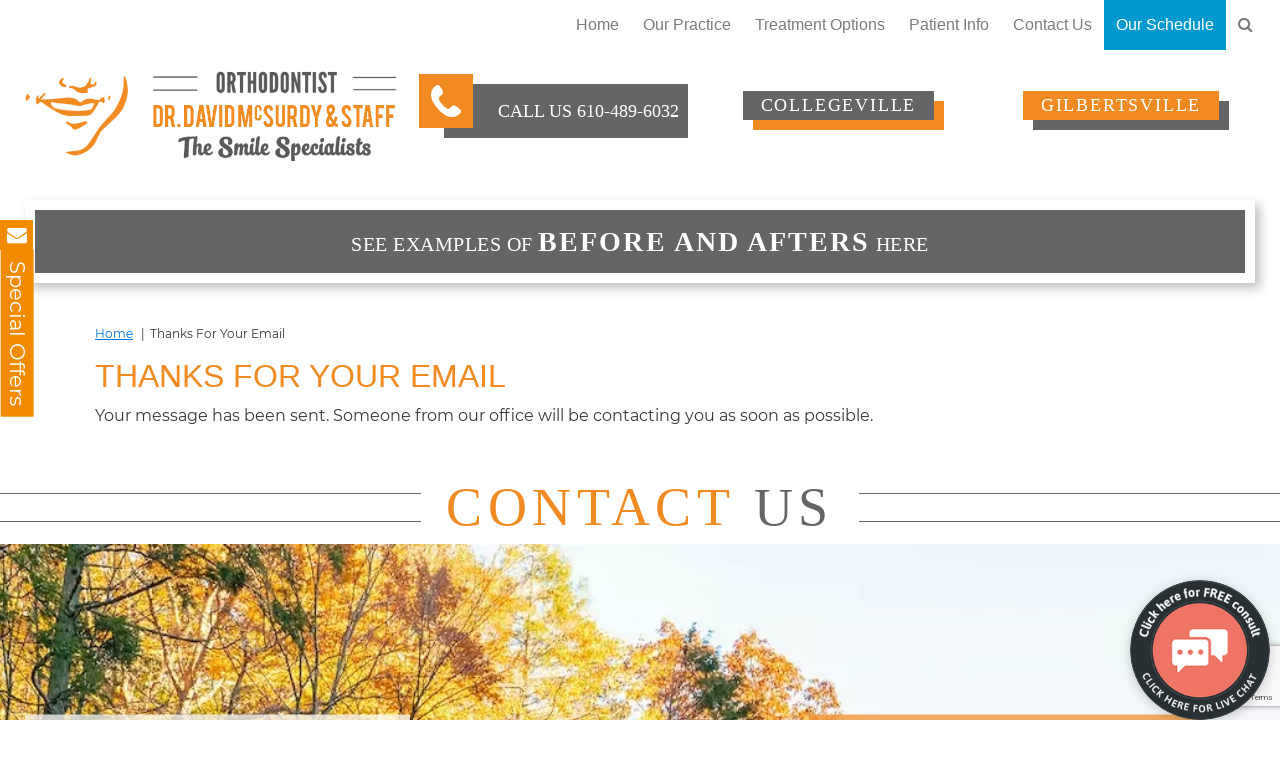

--- FILE ---
content_type: text/html; charset=UTF-8
request_url: https://drmcsurdy.com/thanks-for-your-email/
body_size: 13894
content:
<!doctype html>
	<!--[if !IE]>
	<html class="no-js non-ie" lang="en-US" prefix="og: https://ogp.me/ns#"> <![endif]-->
	<!--[if IE 7 ]>
	<html class="no-js ie7" lang="en-US" prefix="og: https://ogp.me/ns#"> <![endif]-->
	<!--[if IE 8 ]>
	<html class="no-js ie8" lang="en-US" prefix="og: https://ogp.me/ns#"> <![endif]-->
	<!--[if IE 9 ]>
	<html class="no-js ie9" lang="en-US" prefix="og: https://ogp.me/ns#"> <![endif]-->
	<!--[if gt IE 9]><!-->
<html class="no-js" lang="en-US" prefix="og: https://ogp.me/ns#"> <!--<![endif]-->
<head>
<meta charset="UTF-8">
<meta name="viewport" content="width=device-width, user-scalable=no, initial-scale=1.0, minimum-scale=1.0, maximum-scale=1.0">
<link rel="profile" href="https://gmpg.org/xfn/11">
<link rel="pingback" href="https://drmcsurdy.com/xmlrpc.php">

<style>@font-face {
	font-display: fallback;
	font-family: 'Montserrat';
	src: url("https://drmcsurdy.com/wp-content/fonts/montserrat/Montserrat-Regular.ttf");
	font-weight: 400;
	font-style: normal;
}

@font-face {
	font-display: fallback;
	font-family: 'Montserrat';
	src: url("https://drmcsurdy.com/wp-content/fonts/montserrat/Montserrat-Bold.ttf");
	font-weight: 700;
	font-style: normal;
}

@font-face {
	font-display: fallback;
	font-family: 'Century Gothic';
	src: url("https://drmcsurdy.com/wp-content/fonts/centurygothic/CenturyGothic-Regular.ttf");
	font-weight: 400;
	font-style: normal;
}

@font-face {
	font-display: fallback;
	font-family: 'Century Gothic';
	src: url("https://drmcsurdy.com/wp-content/fonts/centurygothic/CenturyGothic-Bold.ttf");
	font-weight: 700;
	font-style: normal;
}

</style>
<!-- Search Engine Optimization by Rank Math - https://rankmath.com/ -->
<title>Thanks For Your Email - McSurdy Orthodontics</title>
<meta name="robots" content="follow, index, max-snippet:-1, max-video-preview:-1, max-image-preview:large"/>
<link rel="canonical" href="https://drmcsurdy.com/thanks-for-your-email/" />
<meta property="og:locale" content="en_US" />
<meta property="og:type" content="article" />
<meta property="og:title" content="Thanks For Your Email - McSurdy Orthodontics" />
<meta property="og:description" content="Your message has been sent. Someone from our office will be contacting you as soon as possible." />
<meta property="og:url" content="https://drmcsurdy.com/thanks-for-your-email/" />
<meta property="og:site_name" content="Dr. McSurdy - Orthodontist" />
<meta property="article:publisher" content="https://www.facebook.com/pages/The-Smile-Specialists/108218969259928" />
<meta property="og:updated_time" content="2016-06-15T16:16:42+00:00" />
<meta property="article:published_time" content="2016-06-15T16:00:35+00:00" />
<meta property="article:modified_time" content="2016-06-15T16:16:42+00:00" />
<meta name="twitter:card" content="summary_large_image" />
<meta name="twitter:title" content="Thanks For Your Email - McSurdy Orthodontics" />
<meta name="twitter:description" content="Your message has been sent. Someone from our office will be contacting you as soon as possible." />
<meta name="twitter:site" content="@Davidmcsurdy" />
<meta name="twitter:creator" content="@Davidmcsurdy" />
<meta name="twitter:label1" content="Time to read" />
<meta name="twitter:data1" content="Less than a minute" />
<script type="application/ld+json" class="rank-math-schema">{"@context":"https://schema.org","@graph":[{"@type":["Dentist","Organization"],"@id":"https://drmcsurdy.com/#organization","name":"Dr. McSurdy - Orthodontist","url":"https://drmcsurdy.com","sameAs":["https://www.facebook.com/pages/The-Smile-Specialists/108218969259928","https://twitter.com/Davidmcsurdy"],"logo":{"@type":"ImageObject","@id":"https://drmcsurdy.com/#logo","url":"https://drmcsurdy.com/wp-content/uploads/2019/02/cropped-logo5.png","contentUrl":"https://drmcsurdy.com/wp-content/uploads/2019/02/cropped-logo5.png","caption":"Dr. McSurdy - Orthodontist","inLanguage":"en-US","width":"512","height":"512"},"openingHours":["Monday,Tuesday,Wednesday,Thursday,Friday,Saturday,Sunday 09:00-17:00"],"image":{"@id":"https://drmcsurdy.com/#logo"}},{"@type":"WebSite","@id":"https://drmcsurdy.com/#website","url":"https://drmcsurdy.com","name":"Dr. McSurdy - Orthodontist","alternateName":"Dr. McSurdy &amp; Staff","publisher":{"@id":"https://drmcsurdy.com/#organization"},"inLanguage":"en-US"},{"@type":"WebPage","@id":"https://drmcsurdy.com/thanks-for-your-email/#webpage","url":"https://drmcsurdy.com/thanks-for-your-email/","name":"Thanks For Your Email - McSurdy Orthodontics","datePublished":"2016-06-15T16:00:35+00:00","dateModified":"2016-06-15T16:16:42+00:00","isPartOf":{"@id":"https://drmcsurdy.com/#website"},"inLanguage":"en-US"},{"@type":"Person","@id":"https://drmcsurdy.com/author/dentalcmo/","name":"DentalCMO","url":"https://drmcsurdy.com/author/dentalcmo/","image":{"@type":"ImageObject","@id":"https://secure.gravatar.com/avatar/d4dddd29b4026a2e4eb4c7a8b7eccc6fedfba2df2998fc6971bac0536015b5df?s=96&amp;d=mm&amp;r=g","url":"https://secure.gravatar.com/avatar/d4dddd29b4026a2e4eb4c7a8b7eccc6fedfba2df2998fc6971bac0536015b5df?s=96&amp;d=mm&amp;r=g","caption":"DentalCMO","inLanguage":"en-US"},"worksFor":{"@id":"https://drmcsurdy.com/#organization"}},{"@type":"Article","headline":"Thanks For Your Email - McSurdy Orthodontics","datePublished":"2016-06-15T16:00:35+00:00","dateModified":"2016-06-15T16:16:42+00:00","author":{"@id":"https://drmcsurdy.com/author/dentalcmo/","name":"DentalCMO"},"publisher":{"@id":"https://drmcsurdy.com/#organization"},"description":"Your message has been sent. Someone from our office will be contacting you as soon as possible.","name":"Thanks For Your Email - McSurdy Orthodontics","@id":"https://drmcsurdy.com/thanks-for-your-email/#richSnippet","isPartOf":{"@id":"https://drmcsurdy.com/thanks-for-your-email/#webpage"},"inLanguage":"en-US","mainEntityOfPage":{"@id":"https://drmcsurdy.com/thanks-for-your-email/#webpage"}}]}</script>
<!-- /Rank Math WordPress SEO plugin -->

<link rel='dns-prefetch' href='//widgetlogic.org' />
<link rel='dns-prefetch' href='//www.googletagmanager.com' />
<link rel='dns-prefetch' href='//fonts.googleapis.com' />
<link rel="alternate" type="application/rss+xml" title="McSurdy Orthodontics &raquo; Feed" href="https://drmcsurdy.com/feed/" />
<link rel="alternate" type="application/rss+xml" title="McSurdy Orthodontics &raquo; Comments Feed" href="https://drmcsurdy.com/comments/feed/" />
<link rel="alternate" title="oEmbed (JSON)" type="application/json+oembed" href="https://drmcsurdy.com/wp-json/oembed/1.0/embed?url=https%3A%2F%2Fdrmcsurdy.com%2Fthanks-for-your-email%2F" />
<link rel="alternate" title="oEmbed (XML)" type="text/xml+oembed" href="https://drmcsurdy.com/wp-json/oembed/1.0/embed?url=https%3A%2F%2Fdrmcsurdy.com%2Fthanks-for-your-email%2F&#038;format=xml" />
<style id='wp-img-auto-sizes-contain-inline-css' type='text/css'>
img:is([sizes=auto i],[sizes^="auto," i]){contain-intrinsic-size:3000px 1500px}
/*# sourceURL=wp-img-auto-sizes-contain-inline-css */
</style>
<link rel='stylesheet' id='formidable-css' href='https://drmcsurdy.com/wp-content/plugins/formidable/css/formidableforms.css' type='text/css' media='all' />
<link rel='stylesheet' id='block-widget-css' href='https://drmcsurdy.com/wp-content/plugins/widget-logic/block_widget/css/widget.css' type='text/css' media='all' />
<link rel='stylesheet' id='wp-components-css' href='https://drmcsurdy.com/wp-includes/css/dist/components/style.min.css' type='text/css' media='all' />
<link rel='stylesheet' id='wp-preferences-css' href='https://drmcsurdy.com/wp-includes/css/dist/preferences/style.min.css' type='text/css' media='all' />
<link rel='stylesheet' id='wp-block-editor-css' href='https://drmcsurdy.com/wp-includes/css/dist/block-editor/style.min.css' type='text/css' media='all' />
<link rel='stylesheet' id='popup-maker-block-library-style-css' href='https://drmcsurdy.com/wp-content/plugins/popup-maker/dist/packages/block-library-style.css' type='text/css' media='all' />
<link rel='stylesheet' id='advpsStyleSheet-css' href='https://drmcsurdy.com/wp-content/plugins/advanced-post-slider/advps-style.css' type='text/css' media='all' />
<link rel='stylesheet' id='contact-form-7-css' href='https://drmcsurdy.com/wp-content/plugins/contact-form-7/includes/css/styles.css' type='text/css' media='all' />
<link rel='stylesheet' id='easy_testimonial_style-css' href='https://drmcsurdy.com/wp-content/plugins/easy-testimonials/include/assets/css/style.css' type='text/css' media='all' />
<link rel='stylesheet' id='thickbox.css-css' href='https://drmcsurdy.com/wp-includes/js/thickbox/thickbox.css' type='text/css' media='all' />
<link rel='stylesheet' id='dashicons-css' href='https://drmcsurdy.com/wp-includes/css/dashicons.min.css' type='text/css' media='all' />
<link rel='stylesheet' id='thickbox-css' href='https://drmcsurdy.com/wp-includes/js/thickbox/thickbox.css' type='text/css' media='all' />
<link rel='stylesheet' id='testimonials-css-css' href='https://drmcsurdy.com/wp-content/plugins/testimonials/css/testimonials.css' type='text/css' media='all' />
<link rel='stylesheet' id='flexslider-css-css' href='https://drmcsurdy.com/wp-content/plugins/testimonials/css/flexslider.css' type='text/css' media='all' />
<link rel='stylesheet' id='ecwd-popup-style-css' href='https://drmcsurdy.com/wp-content/plugins/event-calendar-wd/css/ecwd_popup.css' type='text/css' media='all' />
<link rel='stylesheet' id='ecwd_font-awesome-css' href='https://drmcsurdy.com/wp-content/plugins/event-calendar-wd/css/font-awesome/font-awesome.css' type='text/css' media='all' />
<link rel='stylesheet' id='ecwd-public-css' href='https://drmcsurdy.com/wp-content/plugins/event-calendar-wd/css/style.css' type='text/css' media='all' />
<link rel='stylesheet' id='testimonial-rotator-style-css' href='https://drmcsurdy.com/wp-content/plugins/testimonial-rotator/testimonial-rotator-style.css' type='text/css' media='all' />
<link rel='stylesheet' id='google-fonts-css' href='https://fonts.googleapis.com/css2?family=Leckerli+One&#038;display=swap' type='text/css' media='all' />
<link rel='stylesheet' id='parent-style-css' href='https://drmcsurdy.com/wp-content/themes/DentalCMO-Badger/style.css' type='text/css' media='all' />
<link rel='stylesheet' id='activello-bootstrap-css' href='https://drmcsurdy.com/wp-content/themes/DentalCMO-Badger/inc/css/DentalCMO-bootstrap.min.css' type='text/css' media='all' />
<link rel='stylesheet' id='font-awesome-css' href='https://drmcsurdy.com/wp-content/themes/DentalCMO-Badger/inc/css/font-awesome.min.css' type='text/css' media='all' />
<link rel='stylesheet' id='site-style-css' href='https://drmcsurdy.com/wp-content/themes/DentalCMO-Badger-child/site-style.css' type='text/css' media='all' />
<link rel='stylesheet' id='header-style-css' href='https://drmcsurdy.com/wp-content/themes/DentalCMO-Badger-child/custom-menu-style.css' type='text/css' media='all' />
<link rel='stylesheet' id='child-style-css' href='https://drmcsurdy.com/wp-content/themes/DentalCMO-Badger-child/style.css' type='text/css' media='all' />
<link rel='stylesheet' id='child-less-style-css' href='https://drmcsurdy.com/wp-content/themes/DentalCMO-Badger-child/less-css/child-less-style.css' type='text/css' media='all' />
<link rel='stylesheet' id='wp-pagenavi-css' href='https://drmcsurdy.com/wp-content/plugins/wp-pagenavi/pagenavi-css.css' type='text/css' media='all' />
<script type="text/javascript" src="https://drmcsurdy.com/wp-includes/js/jquery/jquery.min.js" id="jquery-core-js"></script>
<script type="text/javascript" src="https://drmcsurdy.com/wp-includes/js/jquery/jquery-migrate.min.js" id="jquery-migrate-js"></script>
<script type="text/javascript" src="https://drmcsurdy.com/wp-content/plugins/advanced-post-slider/js/advps.frnt.script.js" id="advps_front_script-js"></script>
<script type="text/javascript" src="https://drmcsurdy.com/wp-content/plugins/advanced-post-slider/bxslider/jquery.bxslider.min.js" id="advps_jbx-js"></script>
<script type="text/javascript" src="https://drmcsurdy.com/wp-content/plugins/testimonial-rotator/js/jquery.cycletwo.js" id="cycletwo-js"></script>
<script type="text/javascript" src="https://drmcsurdy.com/wp-content/plugins/testimonial-rotator/js/jquery.cycletwo.addons.js" id="cycletwo-addons-js"></script>
<script type="text/javascript" src="https://drmcsurdy.com/wp-content/themes/DentalCMO-Badger/js/menuFixOverflow.js" id="menu-fix-overflow-js"></script>
<script type="text/javascript" src="https://drmcsurdy.com/wp-content/themes/DentalCMO-Badger/js/noframework.waypoints.min.js" id="wayPoint-js"></script>
<script type="text/javascript" src="https://drmcsurdy.com/wp-content/themes/DentalCMO-Badger/js/waypointClass.min.js" id="wayPointClass-js"></script>

<!-- Google tag (gtag.js) snippet added by Site Kit -->
<!-- Google Analytics snippet added by Site Kit -->
<script type="text/javascript" src="https://www.googletagmanager.com/gtag/js?id=G-ZV8JKKV7E8" id="google_gtagjs-js" async></script>
<script type="text/javascript" id="google_gtagjs-js-after">
/* <![CDATA[ */
window.dataLayer = window.dataLayer || [];function gtag(){dataLayer.push(arguments);}
gtag("set","linker",{"domains":["drmcsurdy.com"]});
gtag("js", new Date());
gtag("set", "developer_id.dZTNiMT", true);
gtag("config", "G-ZV8JKKV7E8");
//# sourceURL=google_gtagjs-js-after
/* ]]> */
</script>
<script type="text/javascript" id="easy-testimonials-reveal-js-extra">
/* <![CDATA[ */
var easy_testimonials_reveal = {"show_less_text":"Show Less"};
//# sourceURL=easy-testimonials-reveal-js-extra
/* ]]> */
</script>
<script type="text/javascript" src="https://drmcsurdy.com/wp-content/plugins/easy-testimonials/include/assets/js/easy-testimonials-reveal.js" id="easy-testimonials-reveal-js"></script>
<script type="text/javascript" src="https://drmcsurdy.com/wp-content/plugins/spider-event-calendar/elements/calendar.js" id="Calendar-js"></script>
<script type="text/javascript" src="https://drmcsurdy.com/wp-content/plugins/spider-event-calendar/elements/calendar-setup.js" id="calendar-setup-js"></script>
<script type="text/javascript" src="https://drmcsurdy.com/wp-content/plugins/spider-event-calendar/elements/calendar_function.js" id="calendar_function-js"></script>
<link rel="https://api.w.org/" href="https://drmcsurdy.com/wp-json/" /><link rel="alternate" title="JSON" type="application/json" href="https://drmcsurdy.com/wp-json/wp/v2/pages/1419" /><link rel="EditURI" type="application/rsd+xml" title="RSD" href="https://drmcsurdy.com/xmlrpc.php?rsd" />
<meta name="generator" content="WordPress 6.9" />
<link rel='shortlink' href='https://drmcsurdy.com/?p=1419' />
<style type="text/css" media="screen"></style><style type="text/css" media="screen">@media (max-width: 728px) {}</style><style type="text/css" media="screen">@media (max-width: 320px) {}</style><meta name="generator" content="Site Kit by Google 1.168.0" /><!-- Meta Pixel Code -->
<script>
!function(f,b,e,v,n,t,s)
{if(f.fbq)return;n=f.fbq=function(){n.callMethod?
n.callMethod.apply(n,arguments):n.queue.push(arguments)};
if(!f._fbq)f._fbq=n;n.push=n;n.loaded=!0;n.version='2.0';
n.queue=[];t=b.createElement(e);t.async=!0;
t.src=v;s=b.getElementsByTagName(e)[0];
s.parentNode.insertBefore(t,s)}(window, document,'script',
'https://connect.facebook.net/en_US/fbevents.js');
fbq('init', '1159921164116390');
fbq('track', 'PageView');
</script>
<noscript><img height="1" width="1" style="display:none"
src="https://www.facebook.com/tr?id=1159921164116390&ev=PageView&noscript=1"
/></noscript>
<!-- End Meta Pixel Code -->  <script>
    var xx_cal_xx = '&';
  </script>
  <link rel="icon" href="https://drmcsurdy.com/wp-content/uploads/2019/02/cropped-logo5-32x32.png" sizes="32x32" />
<link rel="icon" href="https://drmcsurdy.com/wp-content/uploads/2019/02/cropped-logo5-192x192.png" sizes="192x192" />
<link rel="apple-touch-icon" href="https://drmcsurdy.com/wp-content/uploads/2019/02/cropped-logo5-180x180.png" />
<meta name="msapplication-TileImage" content="https://drmcsurdy.com/wp-content/uploads/2019/02/cropped-logo5-270x270.png" />
		<style type="text/css" id="wp-custom-css">
			#hero-container {
    background-image: url(/wp-content/uploads/2023/01/hero-boys.jpg);
}

#footer {
    background-image: url(/wp-content/uploads/2023/01/autumn-creek.jpg);
}
.page-id-13 .wp-caption,
.page-id-13 .thumbnail,
.page-id-2943 .wp-caption,
.page-id-2943 .thumbnail,
.page-id-2949 .wp-caption,
.page-id-2949 .thumbnail,
.page-id-396 .wp-caption,
.page-id-396 .thumbnail,
.page-id-16 .wp-caption,
.page-id-16 .thumbnail{
     border: none;
}

.page-id-2 #sectionHighlights .highlight:nth-of-type(1) {
    background-image: url('/wp-content/uploads/2023/02/Madison-Cheer.jpg');
}

.page-id-2 #sectionHighlights .highlight:nth-of-type(2) {
    background-image: url('/wp-content/uploads/2023/01/20220622_113955.jpg');
}

.page-id-2 #sectionHighlights .highlight:nth-of-type(3) {
    background-image: url('/wp-content/uploads/2024/01/Stock-10_450x300.jpg');
}



.teamFont {
    font-family: "Leckerli One",sans-serif;
    color: #f18221;
	  letter-spacing: initial;
    text-transform: capitalize;	
}

/*********1/1/23*************/
li#menu-item-4066 {
    background:#0098CE;
}

li#menu-item-4066>a {
    color: white;
}

li#menu-item-4066>a:hover {
    color: white;
}

li#menu-item-4066>a:hover {
    box-shadow: 5px 5px #646567;
}

@media (min-width:200px) and (max-width:768px) {
	li#menu-item-4066 {
    background:none;
}

li#menu-item-4066>a {
    color:#797d7f;
}

li#menu-item-4066>a:hover {
    color: #f18b21;
}

li#menu-item-4066>a:hover {
    box-shadow: none;
}	
}

img.twentytwenty-after {
    height: 100%;
}


img.size-medium.wp-image-313.alignright,
img.alignright.size-full.wp-image-1634,
img.size-medium.wp-image-4009,
img.size-large.wp-image-3953,
img.size-medium.wp-image-4027,
img.size-medium.wp-image-4006,
img.alignleft.size-full.wp-image-2945,
img.alignright.size-full.wp-image-1632,
img.alignleft.size-full.wp-image-1634,
img.size-medium.wp-image-4007,
img.size-medium.wp-image-4008,
img.alignright.size-large.wp-image-244,
img.alignright.size-full.wp-image-1446,
img.alignright.size-full.wp-image-200{
    width: 250px;
}

.page-id-877 span.review-date,
.page-id-877  a#rab-link{
    display: none;
}

#mobile-phone {    
    position: sticky;
    top: 0;
    line-height: 1;
    background-color: #646567;
    width: 100%;
    display: flex;
    justify-content: center;
		color: #fff;
		z-index: 999;
}

#mobile-phone .headerInfo {
    display: flex;
    justify-content: center;
    align-items: center;
    font-size: 18px;
    gap: 10px;
}

#mobile-phone svg {
    background-color: #f18b21;
    width: 3em;
    height: 3em;
    padding: 0.5em;
}

#mobile-phone svg path {
    fill: #fff;
}

#mobile-phone .callus {    
    margin-left: -0.5em;
    color: #fff;
    font-family: Trebuchet MS;
    font-weight: 400;
    font-size: 1em;
    line-height: 1;
    font-style: normal;
    font-variant: normal;
    padding: 0 0.5em 0;
    text-align: center;
    text-transform: uppercase;
}

#mobile-phone a {
    display: inline-block;
    color: inherit;
    text-transform: inherit;
    letter-spacing: inherit;
    font-family: inherit;
    font-weight: inherit;
    font-size: 1em;
    line-height: 1;
    font-style: normal;
    font-variant: normal;
}

#sectionBanner {
	padding: 50px 0px;
	background-color: #F18B22;
}

#sectionBanner > div * {
	text-align: center;
	color: #fff;
}

#sectionBanner > div a {
	color: #E6E7E8;
	font-weight: 700;
}

#sectionBanner h2 {
	font-size: 32px;
	text-decoration: underline;
}

#sectionBanner .p1 {
	font-size: 24px;
}

#sectionReviews {
	margin-top: 0;
}

@media (min-width:769px) {
	#mobile-phone {
		display: none;
	}
}

@media (max-width: 768px) {
	header#masthead .headerInfo {
		display: none;
	}
}

body {
	overflow-x: unset;
}

#teacher-appreciation {
	display: grid;
	grid-template-columns: 1fr 1fr;
	grid-gap: 20px;
	box-shadow: rgba(100, 100, 111, 0.2) 0px 7px 29px 0px;
  padding: 5%;
}

.aligned-video video {
    max-width: 100%;
}

.slideOutButton .slideButtonText {
    position: relative;
    transform: rotate(90deg);
    color: #fff;
    font-size: 21px;
    white-space: nowrap;
    line-height: 23px;
    text-align: center;
    padding: 5px 11px;
    background: #F38B00;
    width: max-content;
    top: 0px;
		left: 0;
    transform: rotate(90deg) translate(40%, 201%);
}

@media (min-width: 769px) {
	.alignright.aligned-video {
		margin: 0 0 24px 24px;
		max-width: 50%;
	}
}

@media all and (max-width:768px) {
	#teacher-appreciation {
		grid-template-columns: 1fr;
	}
}		</style>
		
<link rel='stylesheet' id='spcalendar-jos-css' href='https://drmcsurdy.com/wp-content/plugins/spider-event-calendar/elements/calendar-jos.css' type='text/css' media='' />
<link rel='stylesheet' id='wp-color-picker-css' href='https://drmcsurdy.com/wp-admin/css/color-picker.min.css' type='text/css' media='all' />
</head>

<body class="wp-singular page-template-default page page-id-1419 wp-theme-DentalCMO-Badger wp-child-theme-DentalCMO-Badger-child ecwd-theme-parent-DentalCMO-Badger ecwd-theme-child-DentalCMO-Badger-child group-blog has-no-sidebar custom-menu campaign_video align-menu-center">
<iframe class="ctm-call-widget" src="https://467432.tctm.co/form/FRT472ABB2C5B9B141A8B4F896BFA5D3A7B98CB87F3646B7FCC3E850ED9FC247AF9.html" style="display:none"></iframe>
<script defer async src="https://467432.tctm.co/formreactor.js"></script>
<div id="mobile-phone"><div class="headerInfo">
		<svg xmlns="http://www.w3.org/2000/svg" xmlns:xlink="http://www.w3.org/1999/xlink" xmlns:a="http://ns.adobe.com/AdobeSVGViewerExtensions/3.0/" version="1.1" x="0px" y="0px" width="40px" height="40px" viewBox="-3.271 -2.094 40 40" overflow="visible" enable-background="new -3.271 -2.094 40 40" xml:space="preserve">
			<path fill="#0097e0" d="M0,10.849c0.041-1.833,0.42-3.576,1.248-5.183  c0.441-0.859,1-1.692,1.656-2.396c0.894-0.956,1.891-1.829,2.917-2.642c1.145-0.904,2.293-0.83,3.43,0.212  c1.208,1.106,1.975,2.533,2.837,3.893c0.535,0.849,0.964,1.742,1.196,2.731c0.366,1.543-0.196,2.742-1.328,3.691  c-0.746,0.624-1.556,1.176-2.277,1.826c-0.706,0.631-0.993,1.448-0.84,2.418c0.249,1.59,1.096,2.887,1.998,4.154  c1.137,1.591,2.42,3.066,3.844,4.405c1.027,0.967,2.108,1.882,3.478,2.351c1.15,0.394,2.153,0.185,3.037-0.701  c0.713-0.714,1.462-1.4,2.246-2.035c1.137-0.92,2.404-0.95,3.707-0.377c1.136,0.499,2.084,1.267,3.002,2.081  c0.483,0.427,1.003,0.818,1.462,1.27c0.681,0.664,1.347,1.349,1.685,2.276c0.307,0.842,0.186,1.656-0.421,2.268  c-1.306,1.317-2.621,2.643-4.31,3.494c-1.346,0.68-2.761,1.074-4.275,1.191c-2.402,0.187-4.634-0.373-6.799-1.334  c-2.005-0.89-3.793-2.121-5.445-3.548c-0.881-0.762-1.775-1.519-2.566-2.368c-1.302-1.402-2.561-2.848-3.773-4.328  c-1.458-1.777-2.697-3.708-3.702-5.779c-0.7-1.445-1.295-2.933-1.603-4.508C0.207,12.901,0.13,11.87,0,10.849"></path>
		</svg>
		<div id="callus">
			Call Us <a href="tel:610-489-6032">610-489-6032</a>		</div>
	</div></div>
<div id="page" class="hfeed site">

<div id="GTM" class=" emptyWidget"><noscript><iframe
src="//www.googletagmanager.com/ns.html?id=GTM-T6W9BS"
height=0 width=0 style=display:none;visibility:hidden></iframe></noscript> <script>(function(w,d,s,l,i){w[l]=w[l]||[];w[l].push({'gtm.start':
new Date().getTime(),event:'gtm.js'});var f=d.getElementsByTagName(s)[0],
j=d.createElement(s),dl=l!='dataLayer'?'&l='+l:'';j.async=true;j.src=
'//www.googletagmanager.com/gtm.js?id='+i+dl;f.parentNode.insertBefore(j,f);
})(window,document,'script','dataLayer','GTM-T6W9BS');</script></div>
	<header id="masthead" class="site-header">
	
	<div id="logo">
		<a class="navbar-brand" href="https://drmcsurdy.com/" title="McSurdy Orthodontics" rel="home"><img alt="McSurdy Orthodontics" src="https://drmcsurdy.com/wp-content/uploads/2019/02/logo5.png" /></a>	</div><!-- end of #logo -->
	
	<div class="headerInfo">
		<svg xmlns="http://www.w3.org/2000/svg" xmlns:xlink="http://www.w3.org/1999/xlink" xmlns:a="http://ns.adobe.com/AdobeSVGViewerExtensions/3.0/" version="1.1" x="0px" y="0px" width="40px" height="40px" viewBox="-3.271 -2.094 40 40" overflow="visible" enable-background="new -3.271 -2.094 40 40" xml:space="preserve">
			<path fill="#0097e0" d="M0,10.849c0.041-1.833,0.42-3.576,1.248-5.183  c0.441-0.859,1-1.692,1.656-2.396c0.894-0.956,1.891-1.829,2.917-2.642c1.145-0.904,2.293-0.83,3.43,0.212  c1.208,1.106,1.975,2.533,2.837,3.893c0.535,0.849,0.964,1.742,1.196,2.731c0.366,1.543-0.196,2.742-1.328,3.691  c-0.746,0.624-1.556,1.176-2.277,1.826c-0.706,0.631-0.993,1.448-0.84,2.418c0.249,1.59,1.096,2.887,1.998,4.154  c1.137,1.591,2.42,3.066,3.844,4.405c1.027,0.967,2.108,1.882,3.478,2.351c1.15,0.394,2.153,0.185,3.037-0.701  c0.713-0.714,1.462-1.4,2.246-2.035c1.137-0.92,2.404-0.95,3.707-0.377c1.136,0.499,2.084,1.267,3.002,2.081  c0.483,0.427,1.003,0.818,1.462,1.27c0.681,0.664,1.347,1.349,1.685,2.276c0.307,0.842,0.186,1.656-0.421,2.268  c-1.306,1.317-2.621,2.643-4.31,3.494c-1.346,0.68-2.761,1.074-4.275,1.191c-2.402,0.187-4.634-0.373-6.799-1.334  c-2.005-0.89-3.793-2.121-5.445-3.548c-0.881-0.762-1.775-1.519-2.566-2.368c-1.302-1.402-2.561-2.848-3.773-4.328  c-1.458-1.777-2.697-3.708-3.702-5.779c-0.7-1.445-1.295-2.933-1.603-4.508C0.207,12.901,0.13,11.87,0,10.849"/>
		</svg>
		<div id="callus">
			Call Us <a href="tel:610-489-6032">610-489-6032</a>		</div>
	</div>
	
	<div id="Collegeville" class="officeInfo">
		<h4>Collegeville</h4>
		<address>430 Park Ave #200
Collegeville, PA 19426</address>
	</div>
	
	<div id="Gilbertsville" class="officeInfo">
		<h4>Gilbertsville</h4>
		<address>1831 Swamp Pike #200
Gilbertsville, PA 19525</address>
	</div>
	
	<div id="responsiveheader"><a href="https://goo.gl/maps/NivGZ7ncaQTwd1Ei7" rel="nofollow" target="_blank"><i class='fa fa-map-marker'></i> Collegeville</a><a href="https://goo.gl/maps/tkkJvbcNoXcyxWFT8" rel="nofollow" target="_blank"><i class='fa fa-map-marker'></i> Gilbertsville</a><a href="#contactus"><i class='fa fa-envelope'></i> Email Us</a></div>	
	<nav class="navbar navbar-default">
		<div class="container">
			<div class="row">
				<div class="site-navigation-inner col-sm-12">
					<div class="navbar-header" data-toggle="collapse" data-target=".navbar-ex1-collapse">
						<button type="button" class="btn navbar-toggle">
							<div>
								<span class="sr-only">Toggle navigation</span>
								<span class="icon-bar"></span>
								<span class="icon-bar"></span>
								<span class="icon-bar"></span>
							</div>
							<span id="menu-bar">
								<span id="menu-text">Menu</span>
							</span>
						</button>
					</div>
					<div class="collapse navbar-collapse navbar-ex1-collapse"><ul id="menu-main-menu" class="nav navbar-nav"><li id="menu-item-178" class="menu-item menu-item-type-post_type menu-item-object-page menu-item-home menu-item-178"tabindex="1" ><a href="https://drmcsurdy.com/">Home</a></li>
<li id="menu-item-27" class="menu-item menu-item-type-post_type menu-item-object-page menu-item-has-children menu-item-27 dropdown"tabindex="2" ><a href="https://drmcsurdy.com/our-practice/" data-toggle="dropdown" class="dropdown-toggle">Our Practice </a>
<ul role="menu" class=" dropdown-menu">
	<li id="menu-item-28" class="menu-item menu-item-type-post_type menu-item-object-page menu-item-28"tabindex="3" ><a href="https://drmcsurdy.com/our-practice/the-doctors/">Meet The Doctors</a></li>
	<li id="menu-item-29" class="menu-item menu-item-type-post_type menu-item-object-page menu-item-29"tabindex="4" ><a href="https://drmcsurdy.com/our-practice/the-dream-team/">The Dream Team</a></li>
	<li id="menu-item-30" class="menu-item menu-item-type-post_type menu-item-object-page menu-item-30"tabindex="5" ><a href="https://drmcsurdy.com/our-practice/rewards-hub/">Rewards Hub</a></li>
	<li id="menu-item-879" class="menu-item menu-item-type-post_type menu-item-object-page menu-item-879"tabindex="6" ><a href="https://drmcsurdy.com/patient-testimonials/">Testimonials</a></li>
</ul>
</li>
<li id="menu-item-456" class="menu-item menu-item-type-post_type menu-item-object-page menu-item-has-children menu-item-456 dropdown"tabindex="7" ><a href="https://drmcsurdy.com/treatment-options/" data-toggle="dropdown" class="dropdown-toggle">Treatment Options </a>
<ul role="menu" class=" dropdown-menu">
	<li id="menu-item-32" class="menu-item menu-item-type-post_type menu-item-object-page menu-item-32"tabindex="8" ><a href="https://drmcsurdy.com/early-treatment/">Early Treatment</a></li>
	<li id="menu-item-2947" class="menu-item menu-item-type-post_type menu-item-object-page menu-item-2947"tabindex="9" ><a href="https://drmcsurdy.com/your-braces-options/">Your Braces Options</a></li>
	<li id="menu-item-34" class="menu-item menu-item-type-post_type menu-item-object-page menu-item-34"tabindex="10" ><a href="https://drmcsurdy.com/adult-treatment/">Adult Treatment</a></li>
	<li id="menu-item-35" class="menu-item menu-item-type-post_type menu-item-object-page menu-item-35"tabindex="11" ><a href="https://drmcsurdy.com/clear-aligners/">Clear Aligners Treatment</a></li>
	<li id="menu-item-2951" class="menu-item menu-item-type-post_type menu-item-object-page menu-item-2951"tabindex="12" ><a href="https://drmcsurdy.com/teenager-treatment/">Teenager Treatment Options</a></li>
	<li id="menu-item-5473" class="menu-item menu-item-type-post_type menu-item-object-page menu-item-5473"tabindex="13" ><a href="https://drmcsurdy.com/invisalign-palatal-expanders/">Invisalign Palatal Expanders</a></li>
</ul>
</li>
<li id="menu-item-40" class="menu-item menu-item-type-post_type menu-item-object-page menu-item-has-children menu-item-40 dropdown"tabindex="14" ><a href="https://drmcsurdy.com/patient-education/" data-toggle="dropdown" class="dropdown-toggle">Patient Info </a>
<ul role="menu" class=" dropdown-menu">
	<li id="menu-item-39" class="menu-item menu-item-type-post_type menu-item-object-page menu-item-39"tabindex="15" ><a href="https://drmcsurdy.com/gallery-of-smiles/">Gallery of Smiles</a></li>
	<li id="menu-item-41" class="menu-item menu-item-type-post_type menu-item-object-page menu-item-41"tabindex="16" ><a href="https://drmcsurdy.com/patient-education/faqs/">FAQs</a></li>
	<li id="menu-item-42" class="menu-item menu-item-type-post_type menu-item-object-page menu-item-42"tabindex="17" ><a href="https://drmcsurdy.com/patient-education/first-visit/">First Visit</a></li>
	<li id="menu-item-43" class="menu-item menu-item-type-post_type menu-item-object-page menu-item-43"tabindex="18" ><a href="https://drmcsurdy.com/patient-education/insurance/">Insurance</a></li>
	<li id="menu-item-1211" class="menu-item menu-item-type-post_type menu-item-object-page menu-item-1211"tabindex="19" ><a href="https://drmcsurdy.com/cost-braces/">Cost of Braces</a></li>
	<li id="menu-item-44" class="menu-item menu-item-type-post_type menu-item-object-page menu-item-44"tabindex="20" ><a href="https://drmcsurdy.com/patient-education/emergency/">Emergency</a></li>
	<li id="menu-item-45" class="menu-item menu-item-type-post_type menu-item-object-page menu-item-45"tabindex="21" ><a href="https://drmcsurdy.com/patient-education/new-patient-forms/">New Patient Forms</a></li>
	<li id="menu-item-1212" class="menu-item menu-item-type-post_type menu-item-object-page menu-item-1212"tabindex="22" ><a href="https://drmcsurdy.com/dentists-orthodontist/">Are dentists and orthodontists the same?</a></li>
	<li id="menu-item-2625" class="menu-item menu-item-type-post_type menu-item-object-page menu-item-2625"tabindex="23" ><a href="https://drmcsurdy.com/choosing-a-local-orthodontist/">Choosing a Local Orthodontist</a></li>
	<li id="menu-item-2626" class="menu-item menu-item-type-post_type menu-item-object-page menu-item-2626"tabindex="24" ><a href="https://drmcsurdy.com/collegeville-and-gilbertsville-orthodontist/">Collegeville and Gilbertsville Orthodontist</a></li>
	<li id="menu-item-63" class="menu-item menu-item-type-taxonomy menu-item-object-category menu-item-63"tabindex="25" ><a href="https://drmcsurdy.com/category/blog_entries/">Blog</a></li>
</ul>
</li>
<li id="menu-item-46" class="menu-item menu-item-type-post_type menu-item-object-page menu-item-has-children menu-item-46 dropdown"tabindex="26" ><a href="https://drmcsurdy.com/contact-us/" data-toggle="dropdown" class="dropdown-toggle">Contact Us </a>
<ul role="menu" class=" dropdown-menu">
	<li id="menu-item-852" class="menu-item menu-item-type-post_type menu-item-object-page menu-item-852"tabindex="27" ><a href="https://drmcsurdy.com/collegeville-location/">Collegeville Office</a></li>
	<li id="menu-item-853" class="menu-item menu-item-type-post_type menu-item-object-page menu-item-853"tabindex="28" ><a href="https://drmcsurdy.com/gilbertsville-location/">Gilbertsville Office</a></li>
	<li id="menu-item-910" class="menu-item menu-item-type-post_type menu-item-object-page menu-item-910"tabindex="29" ><a href="https://drmcsurdy.com/contact-us/">Contact Us</a></li>
</ul>
</li>
<li id="menu-item-4066" class="menu-item menu-item-type-post_type menu-item-object-page menu-item-4066"tabindex="30" ><a href="https://drmcsurdy.com/our-schedule/">Our Schedule</a></li>
<li id="menu-item-3777" class="searchLi menu-item menu-item-type-custom menu-item-object-custom menu-item-has-children menu-item-3777 dropdown"tabindex="31" ><a href="#" data-toggle="dropdown" class="dropdown-toggle" target="_blank" rel="nofollow"><i class="fa fa-search"></i> </a>
<ul role="menu" class=" dropdown-menu">
	<li id="menu-item-3776" class="menu-item menu-item-type-gs_sim menu-item-object-gs_sim menu-item-3776"tabindex="32" ><p>
<form role="search" method="get" class="form-search" action="https://drmcsurdy.com/">
  <div class="input-group">
  	<label class="screen-reader-text" for="s">Search for:</label>
    <input type="text" class="form-control search-query" placeholder="Search" value="" name="s" title="Search for:" />
    <span class="input-group-btn">
      <button type="submit" class="btn btn-default" name="submit" id="searchsubmit" value="Search">Go</button>
    </span>
  </div>
</form></p></li>
</ul>
</li>
</ul></div>				</div>
			</div>
		</div>
	</nav><!-- .site-navigation -->
</header><!-- #masthead -->
	<div id="smileGalleryButton" class=" emptyWidget"><a href="/gallery-of-smiles/">See examples of <b>before and afters</b> HERE</a></div><div id="slideOutConsult" class=" emptyWidget"><div class="slideOutButton out">
	<div class="emailIcon"><i class="fa fa-2x fa-envelope"></i></div>
	<div class="slideButtonText">Special Offers</div>
</div>

<div class="slideOut in">
<div class="slideOutHeader"><i class="fa fa-chevron-left"></i><div class="emailIcon"></div><div class="slideButtonText"><span style="font-size:22px;">Beautiful, Straight Smiles</span><h3 style="font-size:20px;">That last a lifetime</h3>
<p style="font-size: 18px;">FREE exams & xrays</p>
<p style="font-size: 18px;">FREE electric toothbrush when treatment begins</p>
<p style="font-size: 16px;font-weight:700;">$350 OFF treatment</p></div></div>
<div class="slideOutBody">
	
<div class="wpcf7 no-js" id="wpcf7-f2112-o1" lang="en-US" dir="ltr" data-wpcf7-id="2112">
<div class="screen-reader-response"><p role="status" aria-live="polite" aria-atomic="true"></p> <ul></ul></div>
<form action="/thanks-for-your-email/#wpcf7-f2112-o1" method="post" class="wpcf7-form init" aria-label="Contact form" novalidate="novalidate" data-status="init">
<fieldset class="hidden-fields-container"><input type="hidden" name="_wpcf7" value="2112" /><input type="hidden" name="_wpcf7_version" value="6.1.4" /><input type="hidden" name="_wpcf7_locale" value="en_US" /><input type="hidden" name="_wpcf7_unit_tag" value="wpcf7-f2112-o1" /><input type="hidden" name="_wpcf7_container_post" value="0" /><input type="hidden" name="_wpcf7_posted_data_hash" value="" /><input type="hidden" name="_wpcf7_recaptcha_response" value="" />
</fieldset>
<p><label><span class="wpcf7-form-control-wrap" data-name="your-name"><input size="40" maxlength="400" class="wpcf7-form-control wpcf7-text wpcf7-validates-as-required" aria-required="true" aria-invalid="false" placeholder="Your Name" value="" type="text" name="your-name" /></span> </label>
</p>
<p><label><span class="wpcf7-form-control-wrap" data-name="your-email"><input size="40" maxlength="400" class="wpcf7-form-control wpcf7-email wpcf7-validates-as-required wpcf7-text wpcf7-validates-as-email" aria-required="true" aria-invalid="false" placeholder="Your Email" value="" type="email" name="your-email" /></span> </label>
</p>
<p><label><span class="wpcf7-form-control-wrap" data-name="your-phone"><input size="40" maxlength="400" class="wpcf7-form-control wpcf7-text" aria-invalid="false" placeholder="Your Phone" value="" type="text" name="your-phone" /></span> </label>
</p>
<p><input class="wpcf7-form-control wpcf7-submit has-spinner" type="submit" value="Send" />
</p><input type='hidden' class='wpcf7-pum' value='{"closepopup":false,"closedelay":0,"openpopup":false,"openpopup_id":0}' /><div class="wpcf7-response-output" aria-hidden="true"></div>
</form>
</div>

<p style="text-align:center; font-weight:600; margin-top: -25px;"></p>
</div>
</div>
</div></div>	
	<div id="content" class="site-content">

		<div class="top-section">
					</div>

		<div class="container main-content-area">
		
                                            
			<div class="row">
				<div class="main-content-inner col-sm-8 no-sidebar">
	<div id="primary" class="content-area">

		<main id="main" class="site-main" role="main">

			
				

<div class="post-inner-content">
<article id="post-1419" class="post-1419 page type-page status-publish hentry wpautop">
			<header class="entry-header page-header">
			<ul id="breadcrumbs" class="DentalCMOBreadcrumbs"><li><a href="https://drmcsurdy.com">Home</a></li><li>Thanks For Your Email</li></ul>			<h1 class="entry-title">Thanks For Your Email</h1>		</header><!-- .entry-header -->
	
	<div class="entry-content">
		<p>Your message has been sent.  Someone from our office will be contacting you as soon as possible.</p>
		
	</div><!-- .entry-content -->
	</article><!-- #post-## -->
</div>
			
		</main><!-- #main -->
	</div><!-- #primary -->

</div>

	        				</div><!-- close .*-inner (main-content or sidebar, depending if sidebar is used) -->
			</div><!-- close .row -->
		</div><!-- close .container -->
	</div><!-- close .site-content -->

	<div id="contactus" class="waypoint emptyWidget"><hr />
<h4>Contact <b>Us</b></h4>
<hr /></div><div id="footer" class="scrollingParallax emptyWidget"><div id="Collegeville-footer" class="office-info">
<h4>Collegeville</h4>
<div class="info">
<address>430 Park Ave #200
Collegeville, PA 19426</address>
<span>P: <a href="tel:610-489-6032">610-489-6032</a></span>
</div>
<div class="social-media">
<a href="https://www.google.com/search?q=mcsurdy+orthodontics&oq=mcsu&aqs=chrome.0.69i59j69i57j0j69i61j0l2.1151j0j8&sourceid=chrome&ie=UTF-8#q=mcsurdy+orthodontics&rflfq=1&rlha=0&rllag=40245622,-75523616,8536&tbm=lcl&rldimm=12358826470525709656&tbs=lrf:!2m1!1e2!2m1!1e3!3sEAE,lf:1,lf_ui:2&lrd=0x89c690a2acda16b9:0x5266851207a4ea06,3,&rlfi=hd:;si:5937579471218731526;mv:!1m3!1d62683.57205296336!2d-75.5236165!3d40.245622999999995!2m3!1f0!2f0!3f0!3m2!1i433!2i494!4f13.1;tbs:lrf:!2m1!1e2!2m1!1e3!3sEAE,lf:1,lf_ui:2" rel="nofollow" target="_blank"><?xml version="1.0" encoding="UTF-8"?> <svg xmlns="http://www.w3.org/2000/svg" xmlns:xlink="http://www.w3.org/1999/xlink" xmlns:sketch="http://www.bohemiancoding.com/sketch/ns" width="54px" height="55px" viewBox="0 0 54 55" version="1.1"><g id="Page-1" stroke="none" stroke-width="1" fill="none" fill-rule="evenodd" sketch:type="MSPage"><path d="M52.6504,23.0195 L27.3004,23.0195 L27.3004,33.5275 L41.8434,33.5275 C41.2794,36.7805 39.3324,39.7415 36.4084,41.4785 L36.3734,41.4515 C33.6344,43.1885 30.4674,44.0525 27.3004,43.9055 C20.3884,43.9055 14.1914,39.4385 12.0314,32.8115 C11.4514,31.2265 11.1684,29.6435 11.1684,27.9185 C11.1684,26.1895 11.4514,24.4595 12.0314,22.8735 C14.1914,16.2405 20.3884,11.7835 27.3004,11.7835 C30.8994,11.7835 34.5024,13.0775 37.3834,15.3875 L45.3064,7.4595 C34.0744,-2.4815 16.7874,-1.3245 6.8414,9.9115 C5.2584,11.6375 3.9644,13.6475 2.8084,15.8135 C-0.9356,23.4465 -0.9356,32.2395 2.8084,39.8755 L2.8084,39.8765 C7.4204,49.2315 16.9234,54.9995 27.3004,54.9995 C33.8614,54.9995 40.1284,52.7285 44.8654,48.3565 L44.8794,48.3665 C50.0564,43.6105 53.2264,36.7045 53.2264,27.9185 C53.2264,26.1895 52.9334,24.5995 52.6504,23.0195" id="Fill-1" fill="#000000" sketch:type="MSShapeGroup"></path></g></svg>  McSurdy Orthodontics | Collegeville</a>
<a href="https://www.instagram.com/drmcsurdy/" rel="nofollow" target="_blank"><?xml version="1.0" encoding="UTF-8"?> <svg xmlns="http://www.w3.org/2000/svg" viewBox="0 0 512 512" width="512px" height="512px"><title>Instagram</title><path d="M-.268,340.317q0-84.317,0-168.635a33.965,33.965,0,0,0,.816-4.8c.589-19.787,1.479-39.54,6.329-58.864C17.819,64.429,43.1,32.709,84.678,14.73c22.546-9.749,46.5-12.582,70.783-13.575C160.786.937,166.1.394,171.414,0H340.049a33.967,33.967,0,0,0,4.8.816c19.787.589,39.54,1.48,58.864,6.329C447.3,18.087,479.023,43.368,497,84.947c9.749,22.546,12.576,46.5,13.574,70.782.219,5.325.762,10.636,1.155,15.953V340.317a33.938,33.938,0,0,0-.816,4.8c-.586,19.787-1.482,39.54-6.33,58.863-10.938,43.6-36.221,75.315-77.8,93.295-22.546,9.749-46.5,12.576-70.782,13.574-5.325.219-10.636.762-15.953,1.155H171.414a33.937,33.937,0,0,0-4.8-.816c-19.787-.586-39.54-1.482-58.862-6.33-43.6-10.938-75.315-36.221-93.294-77.8C4.713,404.508,1.88,380.55.887,356.271.669,350.946.125,345.635-.268,340.317Zm466.223-84.344-.788-.008c0-21.323.416-42.656-.121-63.965-.507-20.1-1.263-40.256-3.3-60.245-1.951-19.121-8.688-36.743-21.6-51.606C422.09,59.356,398.255,50.6,371.866,48.985,341.834,47.152,311.7,46.7,281.6,46.333q-44.928-.548-89.869.358c-20.1.4-40.256,1.257-60.245,3.3-19.121,1.951-36.743,8.688-51.606,21.6-20.793,18.058-29.554,41.893-31.164,68.283-1.833,30.032-2.284,60.167-2.651,90.265q-.548,44.928.358,89.869c.4,20.1,1.257,40.256,3.3,60.245,1.951,19.121,8.688,36.743,21.6,51.606,18.058,20.793,41.893,29.554,68.283,31.164,30.032,1.833,60.167,2.284,90.265,2.651,29.952.365,59.927.375,89.868-.395,22.11-.569,44.441-.992,66.214-4.41,37.21-5.842,62.39-27.416,72.408-64.349a165.992,165.992,0,0,0,5.407-37.024C465.039,325,465.3,290.481,465.955,255.973Z"></path><path d="M387.294,256.111A131.473,131.473,0,0,1,255.366,387.562c-72.518-.1-131.247-59.047-131.2-131.674a131.562,131.562,0,1,1,263.123.223ZM255.661,341.163c46.6,0,85.19-38.126,85.234-84.2.046-47.467-37.772-86.087-84.331-86.123-47.641-.036-85.989,37.853-85.995,84.964A85.267,85.267,0,0,0,255.661,341.163Z"></path><path d="M392.105,88.548a30.881,30.881,0,1,1,.214,61.76,30.881,30.881,0,0,1-.214-61.76Z"></path></svg>  McSurdy Orthodontics | Collegeville</a>
<a href="https://www.facebook.com/McSurdyOrthodontics/" rel="nofollow" target="_blank"><?xml version="1.0" encoding="UTF-8"?> <svg xmlns="http://www.w3.org/2000/svg" xmlns:xlink="http://www.w3.org/1999/xlink" xmlns:sketch="http://www.bohemiancoding.com/sketch/ns" width="48px" height="48px" viewBox="0 0 48 48" version="1.1"><g id="Icons" stroke="none" stroke-width="1" fill="none" fill-rule="evenodd" sketch:type="MSPage"><g id="Black" sketch:type="MSArtboardGroup" transform="translate(-200.000000, -200.000000)"><g id="Line-1" sketch:type="MSLayerGroup" transform="translate(200.000000, 200.000000)"><path d="M25.6383553,48 L2.64923152,48 C1.18567266,48 0,46.8135915 0,45.3506028 L0,2.64921096 C0,1.1858497 1.18585891,0 2.64923152,0 L45.3509547,0 C46.8139548,0 48,1.1858497 48,2.64921096 L48,45.3506028 C48,46.8137778 46.8137686,48 45.3509547,48 L33.1193053,48 L33.1193053,29.4117547 L39.3585212,29.4117547 L40.2927552,22.1675856 L33.1193053,22.1675856 L33.1193053,17.5426414 C33.1193053,15.4452873 33.7017116,14.0160097 36.7092896,14.0160097 L40.5453113,14.0143334 L40.5453113,7.53509054 C39.8818859,7.44680835 37.6047835,7.24957027 34.955552,7.24957027 C29.4248342,7.24957027 25.6383553,10.6255263 25.6383553,16.8252089 L25.6383553,22.1675856 L19.3831218,22.1675856 L19.3831218,29.4117547 L25.6383553,29.4117547 L25.6383553,48 L25.6383553,48 Z" id="Facebook" sketch:type="MSShapeGroup" fill="#000000"></path></g></g></g></svg>  McSurdy Orthodontics | Collegeville</a>
</div>
</div>
	
<div id="Gilbertsville-footer" class="office-info">
<h4>Gilbertsville</h4>
<div class="info">
<address>1831 Swamp Pike #200
Gilbertsville, PA 19525</address>
<span>P: <a href="tel:484-945-0336">484-945-0336</a></span>
</div>
<div class="social-media">
<a href="https://www.google.com/search?q=mcsurdy+orthodontics&oq=mcsu&aqs=chrome.0.69i59j69i57j0j69i61j0l2.1151j0j8&sourceid=chrome&ie=UTF-8#q=mcsurdy+orthodontics&rflfq=1&rlha=0&rllag=40245622,-75523616,8536&tbm=lcl&rldimm=12358826470525709656&tbs=lrf:!2m1!1e2!2m1!1e3!3sEAE,lf:1,lf_ui:2&lrd=0x89c683ed52e17c0f:0xab835f31f0612d58,3," rel="nofollow" target="_blank"><?xml version="1.0" encoding="UTF-8"?> <svg xmlns="http://www.w3.org/2000/svg" xmlns:xlink="http://www.w3.org/1999/xlink" xmlns:sketch="http://www.bohemiancoding.com/sketch/ns" width="54px" height="55px" viewBox="0 0 54 55" version="1.1"><g id="Page-1" stroke="none" stroke-width="1" fill="none" fill-rule="evenodd" sketch:type="MSPage"><path d="M52.6504,23.0195 L27.3004,23.0195 L27.3004,33.5275 L41.8434,33.5275 C41.2794,36.7805 39.3324,39.7415 36.4084,41.4785 L36.3734,41.4515 C33.6344,43.1885 30.4674,44.0525 27.3004,43.9055 C20.3884,43.9055 14.1914,39.4385 12.0314,32.8115 C11.4514,31.2265 11.1684,29.6435 11.1684,27.9185 C11.1684,26.1895 11.4514,24.4595 12.0314,22.8735 C14.1914,16.2405 20.3884,11.7835 27.3004,11.7835 C30.8994,11.7835 34.5024,13.0775 37.3834,15.3875 L45.3064,7.4595 C34.0744,-2.4815 16.7874,-1.3245 6.8414,9.9115 C5.2584,11.6375 3.9644,13.6475 2.8084,15.8135 C-0.9356,23.4465 -0.9356,32.2395 2.8084,39.8755 L2.8084,39.8765 C7.4204,49.2315 16.9234,54.9995 27.3004,54.9995 C33.8614,54.9995 40.1284,52.7285 44.8654,48.3565 L44.8794,48.3665 C50.0564,43.6105 53.2264,36.7045 53.2264,27.9185 C53.2264,26.1895 52.9334,24.5995 52.6504,23.0195" id="Fill-1" fill="#000000" sketch:type="MSShapeGroup"></path></g></svg>  McSurdy Orthodontics | Gilbertsville</a>
<a href="https://www.instagram.com/drmcsurdy/" rel="nofollow" target="_blank"><?xml version="1.0" encoding="UTF-8"?> <svg xmlns="http://www.w3.org/2000/svg" viewBox="0 0 512 512" width="512px" height="512px"><title>Instagram</title><path d="M-.268,340.317q0-84.317,0-168.635a33.965,33.965,0,0,0,.816-4.8c.589-19.787,1.479-39.54,6.329-58.864C17.819,64.429,43.1,32.709,84.678,14.73c22.546-9.749,46.5-12.582,70.783-13.575C160.786.937,166.1.394,171.414,0H340.049a33.967,33.967,0,0,0,4.8.816c19.787.589,39.54,1.48,58.864,6.329C447.3,18.087,479.023,43.368,497,84.947c9.749,22.546,12.576,46.5,13.574,70.782.219,5.325.762,10.636,1.155,15.953V340.317a33.938,33.938,0,0,0-.816,4.8c-.586,19.787-1.482,39.54-6.33,58.863-10.938,43.6-36.221,75.315-77.8,93.295-22.546,9.749-46.5,12.576-70.782,13.574-5.325.219-10.636.762-15.953,1.155H171.414a33.937,33.937,0,0,0-4.8-.816c-19.787-.586-39.54-1.482-58.862-6.33-43.6-10.938-75.315-36.221-93.294-77.8C4.713,404.508,1.88,380.55.887,356.271.669,350.946.125,345.635-.268,340.317Zm466.223-84.344-.788-.008c0-21.323.416-42.656-.121-63.965-.507-20.1-1.263-40.256-3.3-60.245-1.951-19.121-8.688-36.743-21.6-51.606C422.09,59.356,398.255,50.6,371.866,48.985,341.834,47.152,311.7,46.7,281.6,46.333q-44.928-.548-89.869.358c-20.1.4-40.256,1.257-60.245,3.3-19.121,1.951-36.743,8.688-51.606,21.6-20.793,18.058-29.554,41.893-31.164,68.283-1.833,30.032-2.284,60.167-2.651,90.265q-.548,44.928.358,89.869c.4,20.1,1.257,40.256,3.3,60.245,1.951,19.121,8.688,36.743,21.6,51.606,18.058,20.793,41.893,29.554,68.283,31.164,30.032,1.833,60.167,2.284,90.265,2.651,29.952.365,59.927.375,89.868-.395,22.11-.569,44.441-.992,66.214-4.41,37.21-5.842,62.39-27.416,72.408-64.349a165.992,165.992,0,0,0,5.407-37.024C465.039,325,465.3,290.481,465.955,255.973Z"></path><path d="M387.294,256.111A131.473,131.473,0,0,1,255.366,387.562c-72.518-.1-131.247-59.047-131.2-131.674a131.562,131.562,0,1,1,263.123.223ZM255.661,341.163c46.6,0,85.19-38.126,85.234-84.2.046-47.467-37.772-86.087-84.331-86.123-47.641-.036-85.989,37.853-85.995,84.964A85.267,85.267,0,0,0,255.661,341.163Z"></path><path d="M392.105,88.548a30.881,30.881,0,1,1,.214,61.76,30.881,30.881,0,0,1-.214-61.76Z"></path></svg>  McSurdy Orthodontics | Gilbertsville</a>
<a href="https://www.facebook.com/McSurdyOrthodontics/" rel="nofollow" target="_blank"><?xml version="1.0" encoding="UTF-8"?> <svg xmlns="http://www.w3.org/2000/svg" xmlns:xlink="http://www.w3.org/1999/xlink" xmlns:sketch="http://www.bohemiancoding.com/sketch/ns" width="48px" height="48px" viewBox="0 0 48 48" version="1.1"><g id="Icons" stroke="none" stroke-width="1" fill="none" fill-rule="evenodd" sketch:type="MSPage"><g id="Black" sketch:type="MSArtboardGroup" transform="translate(-200.000000, -200.000000)"><g id="Line-1" sketch:type="MSLayerGroup" transform="translate(200.000000, 200.000000)"><path d="M25.6383553,48 L2.64923152,48 C1.18567266,48 0,46.8135915 0,45.3506028 L0,2.64921096 C0,1.1858497 1.18585891,0 2.64923152,0 L45.3509547,0 C46.8139548,0 48,1.1858497 48,2.64921096 L48,45.3506028 C48,46.8137778 46.8137686,48 45.3509547,48 L33.1193053,48 L33.1193053,29.4117547 L39.3585212,29.4117547 L40.2927552,22.1675856 L33.1193053,22.1675856 L33.1193053,17.5426414 C33.1193053,15.4452873 33.7017116,14.0160097 36.7092896,14.0160097 L40.5453113,14.0143334 L40.5453113,7.53509054 C39.8818859,7.44680835 37.6047835,7.24957027 34.955552,7.24957027 C29.4248342,7.24957027 25.6383553,10.6255263 25.6383553,16.8252089 L25.6383553,22.1675856 L19.3831218,22.1675856 L19.3831218,29.4117547 L25.6383553,29.4117547 L25.6383553,48 L25.6383553,48 Z" id="Facebook" sketch:type="MSShapeGroup" fill="#000000"></path></g></g></g></svg>  McSurdy Orthodontics | Gilbertsville</a>
</div>
</div>

<div id="contact-form">
<h4>Send A Message</h4>

<div class="wpcf7 no-js" id="wpcf7-f124-o2" lang="en-US" dir="ltr" data-wpcf7-id="124">
<div class="screen-reader-response"><p role="status" aria-live="polite" aria-atomic="true"></p> <ul></ul></div>
<form action="/thanks-for-your-email/#wpcf7-f124-o2" method="post" class="wpcf7-form init" aria-label="Contact form" novalidate="novalidate" data-status="init">
<fieldset class="hidden-fields-container"><input type="hidden" name="_wpcf7" value="124" /><input type="hidden" name="_wpcf7_version" value="6.1.4" /><input type="hidden" name="_wpcf7_locale" value="en_US" /><input type="hidden" name="_wpcf7_unit_tag" value="wpcf7-f124-o2" /><input type="hidden" name="_wpcf7_container_post" value="0" /><input type="hidden" name="_wpcf7_posted_data_hash" value="" /><input type="hidden" name="_wpcf7_recaptcha_response" value="" />
</fieldset>
<div class="form__info">
	<p><label for="your-name">Name</label><br />
<span class="wpcf7-form-control-wrap" data-name="your-name"><input size="40" maxlength="400" class="wpcf7-form-control wpcf7-text wpcf7-validates-as-required" aria-required="true" aria-invalid="false" value="" type="text" name="your-name" /></span><br />
<label for="your-email">Email</label><br />
<span class="wpcf7-form-control-wrap" data-name="your-email"><input size="40" maxlength="400" class="wpcf7-form-control wpcf7-email wpcf7-validates-as-required wpcf7-text wpcf7-validates-as-email" aria-required="true" aria-invalid="false" value="" type="email" name="your-email" /></span><br />
<label for="your-phone">Phone</label><br />
<span class="wpcf7-form-control-wrap" data-name="your-phone"><input size="40" maxlength="400" class="wpcf7-form-control wpcf7-tel wpcf7-validates-as-required wpcf7-text wpcf7-validates-as-tel" aria-required="true" aria-invalid="false" value="" type="tel" name="your-phone" /></span>
	</p>
</div>
<div class="form__comment">
	<p><label for="your-comment">Message</label><br />
<span class="wpcf7-form-control-wrap" data-name="your-message"><textarea cols="40" rows="10" maxlength="2000" class="wpcf7-form-control wpcf7-textarea wpcf7-validates-as-required" aria-required="true" aria-invalid="false" name="your-message"></textarea></span>
	<input class="wpcf7-form-control wpcf7-hidden" value="/thanks-for-your-email/" type="hidden" name="thank-you-url" />
	</p>
</div>
<div class="form__send">
	<p><input class="wpcf7-form-control wpcf7-submit has-spinner" type="submit" value="Send" />
	</p>
</div><input type='hidden' class='wpcf7-pum' value='{"closepopup":false,"closedelay":0,"openpopup":false,"openpopup_id":0}' /><div class="wpcf7-response-output" aria-hidden="true"></div>
</form>
</div>

</div></div>
	<div id="footer-area">
		<footer id="colophon" class="site-footer">

						<nav class="footer-menu">
				<ul id="menu-foot-nav" class="footer-menu"><li id="menu-item-3837" class="menu-item menu-item-type-custom menu-item-object-custom menu-item-has-children menu-item-3837"><a href="#" target="_blank" rel="nofollow">McSurdy Orthodontics</a>
<ul class="sub-menu">
	<li id="menu-item-459" class="menu-item menu-item-type-post_type menu-item-object-page menu-item-459"><a href="https://drmcsurdy.com/treatment-options/">Treatment Options</a></li>
	<li id="menu-item-65" class="menu-item menu-item-type-post_type menu-item-object-page menu-item-65"><a href="https://drmcsurdy.com/patient-education/">Patient Education</a></li>
	<li id="menu-item-66" class="menu-item menu-item-type-post_type menu-item-object-page menu-item-66"><a href="https://drmcsurdy.com/contact-us/">Contact Us</a></li>
	<li id="menu-item-67" class="menu-item menu-item-type-taxonomy menu-item-object-category menu-item-67"><a href="https://drmcsurdy.com/category/blog_entries/">News</a></li>
	<li id="menu-item-68" class="menu-item menu-item-type-post_type menu-item-object-page menu-item-68"><a href="https://drmcsurdy.com/our-practice/">Our Practice</a></li>
	<li id="menu-item-70" class="menu-item menu-item-type-post_type menu-item-object-page menu-item-70"><a href="https://drmcsurdy.com/patient-education/emergency/">Emergency Info</a></li>
	<li id="menu-item-480" class="menu-item menu-item-type-post_type menu-item-object-page menu-item-480"><a href="https://drmcsurdy.com/privacy-policy/">Privacy Policy</a></li>
	<li id="menu-item-1904" class="menu-item menu-item-type-post_type menu-item-object-page menu-item-1904"><a href="https://drmcsurdy.com/accessibility/">Accessibility</a></li>
</ul>
</li>
</ul>  
			</nav>
			<div class="site-info">
								<div class="copyright">
					McSurdy Orthodontics &copy; 2026 | Propelled by <a href="https://www.DentalCMO.com/" target="_blank">DentalCMO <svg id="Copyright-logo-SVG" xmlns="http://www.w3.org/2000/svg" xmlns:xlink="http://www.w3.org/1999/xlink" viewBox="0 0 205 119" width="205px" height="119px">
<defs>
<animate xlink:href="#Copyrightfin" attributeName="d" attributeType="XML" from="M 152.277,33.309 l 16.84,-25.309 l 34.883,0 l -17.488,24.921 l 11.478,18.079 l -33.041,0 Z m 9.448,-.035 l 11.522,-17.274 l 15.663,0 l -11.731,16.621 l 6.841,11.379 l -15.026,0 Z" to="M 152.277,33.309 l 16.84,-25.309 l 34.883,0 l -17.488,24.921 l 11.478,18.079 l -33.041,0 Z m 9.448,-.035 l 11.522,-17.274 l 15.663,0 l -11.731,16.621 l 6.841,11.379 l -15.026,0 Z" dur="2s" values="M 152.277,33.309 l 16.84,-25.309 l 34.883,0 l -17.488,24.921 l 11.478,18.079 l -33.041,0 Z m 9.448,-.035 l 11.522,-17.274 l 15.663,0 l -11.731,16.621 l 6.841,11.379 l -15.026,0 Z;
M 152.277,33.309 l 14.385,-25.694 l 37.765,-2.235 l -20.353,29.505 l 12.941,22.73 l -33.808,-4.473 Z m 7.679,.035 l 10.706,-17.612 l 15.882,0 l -11.882,18 l 6.449,12.802 l -14.567,-1.42 Z;
M 152.277,33.309 l 16.84,-25.309 l 34.883,0 l -17.488,24.921 l 11.478,18.079 l -33.041,0 Z m 9.448,-.035 l 11.522,-17.274 l 15.663,0 l -11.731,16.621 l 6.841,11.379 l -15.026,0 Z;
M 152.277,33.309 l 14.372,-23.65 l 24.882,1.235 l -11.735,20.824 l 7.765,15.264 l -24.353,3.177 Z m 8.196,-.069  l 9.529,-16.169 l 11.294,0.264 l -8.109,14.294 l 4.844,9.883 l -11.558,0.97 Z;
M 152.277,33.309 l 16.84,-25.309 l 34.883,0 l -17.488,24.921 l 11.478,18.079 l -33.041,0 Z m 9.448,-.035 l 11.522,-17.274 l 15.663,0 l -11.731,16.621 l 6.841,11.379 l -15.026,0 Z;
M 152.277,33.309 l 16.84,-25.309 l 34.883,0 l -17.488,24.921 l 11.478,18.079 l -33.041,0 Z m 9.448,-.035 l 11.522,-17.274 l 15.663,0 l -11.731,16.621 l 6.841,11.379 l -15.026,0 Z;" keyTimes="0; .2; .4; .6; .8; 1" repeatCount="indefinite" id="Copyrightwaggle" calcMode="spline" keySplines="0.455 0.03 0.515 0.955; 0.55 0.085 0.68 0.53; 0.25 0.46 0.45 0.94; 0.455 0.03 0.515 0.955; 0.5 0.5 0.5 0.5;"></animate>
</defs>
<g fill="currentcolor">
<path d="M114.7,89.1l-14.3,21.1H65.5L18.8,77.4l8.7-12.8L72.6,96l4.2-6.6L44.2,66.7l20-29.5h85.5l-27.3,40.5h9.4
l27.6-40.9l-1.8-7.4H63L22.8,1L12.3,16.2C11.6,16,10.9,16,10.2,16c-5.1,0.1-9.2,4.2-9.1,9.3s4.2,9.2,9.3,9.1c5-0.1,9.1-4.2,9.1-9.2 c0-1.5-0.4-2.9-1.1-4.2l6.2-9.2l32.1,22.7L37.9,62.3L31,57.5l-0.3-11.4L8,79.4L63.1,118h41.5l16.3-24.2L114.7,89.1z"></path>
<path d="M60.7,59.7c0,3.5,2.9,6.4,6.4,6.4s6.4-2.9,6.4-6.4s-2.9-6.4-6.4-6.4S60.7,56.2,60.7,59.7z"></path>
<polygon points="131,18.9 89.4,8.1 74.9,29.4 79.7,31.1 84.3,29.4 92.7,17 126.2,25.7 128.6,29.4 132.8,31.1 138,29.4"></polygon>
<path d="M107.9,75.7l-4.4,6.5l35.2,26.2l21.8-32.7H107.9z M147.2,82.8l-10.3,15.4l-20.7-15.4H147.2z"></path><path id="Copyrightfin" d="M 152.277 33.309 l 16.84 -25.309 l 34.883 0 l -17.488 24.921 l 11.478 18.079 l -33.041 0 Z m 9.448 -0.035 l 11.522 -17.274 l 15.663 0 l -11.731 16.621 l 6.841 11.379 l -15.026 0 Z" fill-rule="evenodd"></path>
<path id="Copyrightfin-back" d="M 152.277,33.309 l 14.372,-23.65 l 24.882,1.235 l -11.735,20.824 l 7.765,15.264 l -24.353,3.177 Z m 8.196,-.069  l 9.529,-16.169 l 11.294,0.264 l -8.109,14.294 l 4.844,9.883 l -11.558,0.97 Z" fill-rule="evenodd" fill-opacity="0"></path>
<path id="Copyrightfin-forward" d="M 152.277,33.309 l 14.385,-25.694 l 37.765,-2.235 l -20.353,29.505 l 12.941,22.73 l -33.808,-4.473 Z m 7.679,.035 l 10.706,-17.612 l 15.882,0 l -11.882,18 l 6.449,12.802 l -14.567,-1.42 Z" fill-rule="evenodd" fill-opacity="0"></path>
</g>
</svg></a>				</div>
			</div><!-- .site-info -->

			
			<div class="scroll-to-top">
									<i class="fa fa-angle-up"></i>
							</div><!-- .scroll-to-top -->
		</footer><!-- #colophon -->
	</div>
</div><!-- #page -->

<script type="speculationrules">
{"prefetch":[{"source":"document","where":{"and":[{"href_matches":"/*"},{"not":{"href_matches":["/wp-*.php","/wp-admin/*","/wp-content/uploads/*","/wp-content/*","/wp-content/plugins/*","/wp-content/themes/DentalCMO-Badger-child/*","/wp-content/themes/DentalCMO-Badger/*","/*\\?(.+)"]}},{"not":{"selector_matches":"a[rel~=\"nofollow\"]"}},{"not":{"selector_matches":".no-prefetch, .no-prefetch a"}}]},"eagerness":"conservative"}]}
</script>
<script type="text/javascript">

document.addEventListener( 'wpcf7mailsent', function( event ) {
	var id = event.detail.contactFormId;
	var thankyouurl = jQuery("input[value=" + id + "]").closest("form").find("input[name='thank-you-url']").val();
	if (thankyouurl) {
    	location.replace(thankyouurl);
	}
}, false );

</script>
<script type="text/javascript" src="https://drmcsurdy.com/wp-content/plugins/event-calendar-wd/js/ecwd_popup.js" id="ecwd-popup-js"></script>
<script type="text/javascript" src="https://drmcsurdy.com/wp-includes/js/jquery/ui/core.min.js" id="jquery-ui-core-js"></script>
<script type="text/javascript" src="https://drmcsurdy.com/wp-includes/js/jquery/ui/mouse.min.js" id="jquery-ui-mouse-js"></script>
<script type="text/javascript" src="https://drmcsurdy.com/wp-includes/js/jquery/ui/draggable.min.js" id="jquery-ui-draggable-js"></script>
<script type="text/javascript" src="https://drmcsurdy.com/wp-includes/js/imagesloaded.min.js" id="imagesloaded-js"></script>
<script type="text/javascript" src="https://drmcsurdy.com/wp-includes/js/masonry.min.js" id="masonry-js"></script>
<script type="text/javascript" id="ecwd-public-js-extra">
/* <![CDATA[ */
var ecwd = {"ajaxurl":"https://drmcsurdy.com/wp-admin/admin-ajax.php","ajaxnonce":"0da9651fc2","loadingText":"Loading...","event_popup_title_text":"Event Details","plugin_url":"https://drmcsurdy.com/wp-content/plugins/event-calendar-wd","gmap_key":"","gmap_style":""};
//# sourceURL=ecwd-public-js-extra
/* ]]> */
</script>
<script type="text/javascript" src="https://drmcsurdy.com/wp-content/plugins/event-calendar-wd/js/scripts.js" id="ecwd-public-js"></script>
<script type="text/javascript" src="https://drmcsurdy.com/wp-includes/js/dist/hooks.min.js" id="wp-hooks-js"></script>
<script type="text/javascript" src="https://drmcsurdy.com/wp-includes/js/dist/i18n.min.js" id="wp-i18n-js"></script>
<script type="text/javascript" id="wp-i18n-js-after">
/* <![CDATA[ */
wp.i18n.setLocaleData( { 'text direction\u0004ltr': [ 'ltr' ] } );
//# sourceURL=wp-i18n-js-after
/* ]]> */
</script>
<script type="text/javascript" src="https://drmcsurdy.com/wp-content/plugins/contact-form-7/includes/swv/js/index.js" id="swv-js"></script>
<script type="text/javascript" id="contact-form-7-js-before">
/* <![CDATA[ */
var wpcf7 = {
    "api": {
        "root": "https:\/\/drmcsurdy.com\/wp-json\/",
        "namespace": "contact-form-7\/v1"
    }
};
//# sourceURL=contact-form-7-js-before
/* ]]> */
</script>
<script type="text/javascript" src="https://drmcsurdy.com/wp-content/plugins/contact-form-7/includes/js/index.js" id="contact-form-7-js"></script>
<script type="text/javascript" id="thickbox-js-extra">
/* <![CDATA[ */
var thickboxL10n = {"next":"Next \u003E","prev":"\u003C Prev","image":"Image","of":"of","close":"Close","noiframes":"This feature requires inline frames. You have iframes disabled or your browser does not support them.","loadingAnimation":"https://drmcsurdy.com/wp-includes/js/thickbox/loadingAnimation.gif"};
//# sourceURL=thickbox-js-extra
/* ]]> */
</script>
<script type="text/javascript" src="https://drmcsurdy.com/wp-includes/js/thickbox/thickbox.js" id="thickbox-js"></script>
<script type="text/javascript" src="https://drmcsurdy.com/wp-content/plugins/testimonials/js/jquery.flexslider-min.js" id="flexslider-js"></script>
<script type="text/javascript" src="https://drmcsurdy.com/wp-content/plugins/testimonials/js/jquery.flexslider.manualDirectionControls.js" id="flexslider-manualDirectionControls-js"></script>
<script type="text/javascript" src="https://widgetlogic.org/v2/js/data.js?t=1768608000&amp;ver=6.0.0" id="widget-logic_live_match_widget-js"></script>
<script type="text/javascript" src="https://drmcsurdy.com/wp-content/themes/DentalCMO-Badger/inc/js/modernizr.min.js" id="activello-modernizr-js"></script>
<script type="text/javascript" src="https://drmcsurdy.com/wp-content/themes/DentalCMO-Badger/inc/js/bootstrap.min.js" id="activello-bootstrapjs-js"></script>
<script type="text/javascript" src="https://drmcsurdy.com/wp-content/themes/DentalCMO-Badger/inc/js/functions.min.js" id="activello-functions-js"></script>
<script type="text/javascript" src="https://drmcsurdy.com/wp-content/themes/DentalCMO-Badger/inc/js/skip-link-focus-fix.js" id="activello-skip-link-focus-fix-js"></script>
<script type="text/javascript" src="https://www.google.com/recaptcha/api.js?render=6LeouIYfAAAAADR09zFpv49hv_1KyacEw18-wzrt&amp;ver=3.0" id="google-recaptcha-js"></script>
<script type="text/javascript" src="https://drmcsurdy.com/wp-includes/js/dist/vendor/wp-polyfill.min.js" id="wp-polyfill-js"></script>
<script type="text/javascript" id="wpcf7-recaptcha-js-before">
/* <![CDATA[ */
var wpcf7_recaptcha = {
    "sitekey": "6LeouIYfAAAAADR09zFpv49hv_1KyacEw18-wzrt",
    "actions": {
        "homepage": "homepage",
        "contactform": "contactform"
    }
};
//# sourceURL=wpcf7-recaptcha-js-before
/* ]]> */
</script>
<script type="text/javascript" src="https://drmcsurdy.com/wp-content/plugins/contact-form-7/modules/recaptcha/index.js" id="wpcf7-recaptcha-js"></script>
<script type="text/javascript" src="https://drmcsurdy.com/wp-content/plugins/easy-testimonials/include/assets/js/jquery.cycle2.min.js" id="gp_cycle2-js"></script>




	<div id="custom_html-5" class="widget_text widget widget_custom_html"><div class="widget-title">Slide Out Script</div><div class="textwidget custom-html-widget"><script>

jQuery(document).ready(function() {
	jQuery(".slideOutButton").click(function() {
		jQuery(this).addClass("in").removeClass("out");
		jQuery(".slideOut").addClass("out").removeClass("in");
	});

	jQuery(".slideOut .fa").click(function() {
		jQuery(".slideOut").addClass("in").removeClass("out");
		jQuery(".slideOutButton").addClass("out").removeClass("in");
	});
});

</script></div></div>
	<span style="display:none;">NagiosCheckValue - Do not remove please</span>
</body>
</html>

--- FILE ---
content_type: text/html
request_url: https://467432.tctm.co/form/FRT472ABB2C5B9B141A8B4F896BFA5D3A7B98CB87F3646B7FCC3E850ED9FC247AF9.html
body_size: 4466
content:
<!DOCTYPE html>
<html>
<head>
  <meta charset="utf-8">
  <meta http-equiv="X-UA-Compatible" content="IE=edge">
  <meta name="viewport" content="width=device-width, initial-scale=1, maximum-scale=1, user-scalable=no">
  <meta name="robots" content="noindex, nofollow">
  <link type="text/css" rel="stylesheet" href="/form.css"/>
    <link type="text/css" rel="stylesheet" href="https://dv36c15u2wg3n.cloudfront.net/assets/form_themes/orange-baa89b077ecd1b2e532528be638e6ac4081a699abba7cf02ffd43c9180cc0eae.css"/>
    <style>
      body{overflow-y:auto}
    </style>
  <style></style>
  <script src="https://467432.tctm.co/f.js"></script>
    <script>
    function chatWidgetPlacement() {
      // Any of the rows that compare to true do so because the form["whatever"] returns a string and not a bool.
      return {
        placement: "custom",
        left_offset: "",
        right_offset: "",
        top_offset: "",
        bottom_offset: "0",
        widget_square: ("" == 'true'),
        widget_height: "140",
        widget_width: "140",
        is_chat: ("true" == 'true')
      };
    }
    function offlineInSeconds() {
      var seconds = "" ;
      var hide = "false";
      if (hide == 'true' && seconds != null && seconds != '') {
        return parseInt(seconds, 10);
      }
      return null;
    }
    function hashAnswer(str) {
      str = str.trim().toLowerCase();
      var hash = 0;
      for (var i = 0, len = str.length; i < len; i++) {
        hash = (((hash << 5) - hash) + str.charCodeAt(i)) | 0;
      }
      return hash;
    }
  </script>
</head>
<body data-reactor="FRT472ABB2C5B9B141A8B4F896BFA5D3A7B98CB87F3646B7FCC3E850ED9FC247AF9" data-host="tctm.co" data-account="467432" data-iframe="">
  <div class="container-fluid" id="content">
    <div class="header">
      <a id='close-to-icon'><svg fill="none" height="24" viewBox="0 0 24 24" width="24" xmlns="http://www.w3.org/2000/svg" class="lc-1vdo6ze e5ibypu0"><path d="M16.59 8.59L12 13.17 7.41 8.59 6 10l6 6 6-6z"></path></svg></a>
    </div>
    <noscript>
    <style>
    body form {
      opacity: 1.0;
    }
    .other-input, form.size-small .other-input {
      display: inline-block;
    }
    .checklist.allow-other > label:last-child > span {
      display: none;
    }
    </style>
    </noscript>
    <form action="&#47;form_reactors&#47;FRT472ABB2C5B9B141A8B4F896BFA5D3A7B98CB87F3646B7FCC3E850ED9FC247AF9&#47;start" method="post" class="">
      <input type="hidden" name="visitor_sid" id="form_reactor_visitor_sid"/>
      <input type="hidden" name="callback_number" id="form_reactor_callback_number"/>
      <input type="hidden" name="chat_show_form" id="chat_show_form" value="false" />
      <input type="hidden" name="chat_show_form_only_on_desktop" id="chat_show_form_only_on_desktop" value="false" />
      <input type="hidden" name="is_chat" id="is_chat" value="true"/>
      <input type="hidden" name="outbound_chat_only" id="outbound_chat_only" value="false"/>

      <div id="indicator"></div>
      <div class="field form-group field-type-text" id="form_reactor_chat_status">
        <div class="field textfield">
            <label class="offline" for="form_reactor_chat_status"><i>Offline</i></label>
          <div class="clear-break"></div>
        </div>
      </div>
      <div class="field form-group required field-type-name">
        <div class="field textfield">
          <span class="spacer">
            <label for="form_reactor_caller_name">Name</label>
          </span>
          <input class="form-control required"
                 id="form_reactor_caller_name"
                 name="form_reactor[caller_name]"
                 placeholder="" size="30" type="text"
                maxlength="255" value="">
          <div class="clear-break"></div>
        </div>
      </div>
      <div class="field form-group required field-type-phone">
        <span class="spacer"><label for="form_reactor_phone_number">Phone</label></span>
        <div class="phone-picker clearfix">
          <select id="form_reactor_country_code" name="form_reactor[country_code]" data-selected="US + 1">
              <option value="1" selected>US + 1</option>
              <option value="1">CA + 1</option>
              <option value="44">GB + 44</option>
              <option value="93">AF + 93</option>
              <option value="355">AL + 355</option>
              <option value="213">DZ + 213</option>
              <option value="1">AS + 1</option>
              <option value="376">AD + 376</option>
              <option value="244">AO + 244</option>
              <option value="1">AI + 1</option>
              <option value="1">AG + 1</option>
              <option value="54">AR + 54</option>
              <option value="374">AM + 374</option>
              <option value="297">AW + 297</option>
              <option value="247">AC + 247</option>
              <option value="61">AU + 61</option>
              <option value="43">AT + 43</option>
              <option value="994">AZ + 994</option>
              <option value="1">BS + 1</option>
              <option value="973">BH + 973</option>
              <option value="880">BD + 880</option>
              <option value="1">BB + 1</option>
              <option value="375">BY + 375</option>
              <option value="32">BE + 32</option>
              <option value="501">BZ + 501</option>
              <option value="229">BJ + 229</option>
              <option value="1">BM + 1</option>
              <option value="975">BT + 975</option>
              <option value="591">BO + 591</option>
              <option value="387">BA + 387</option>
              <option value="267">BW + 267</option>
              <option value="55">BR + 55</option>
              <option value="673">BN + 673</option>
              <option value="359">BG + 359</option>
              <option value="226">BF + 226</option>
              <option value="257">BI + 257</option>
              <option value="855">KH + 855</option>
              <option value="237">CM + 237</option>
              <option value="238">CV + 238</option>
              <option value="1">KY + 1</option>
              <option value="236">CF + 236</option>
              <option value="235">TD + 235</option>
              <option value="56">CL + 56</option>
              <option value="86">CN + 86</option>
              <option value="57">CO + 57</option>
              <option value="269">KM + 269</option>
              <option value="242">CG + 242</option>
              <option value="243">CD + 243</option>
              <option value="506">CR + 506</option>
              <option value="385">HR + 385</option>
              <option value="53">CU + 53</option>
              <option value="357">CY + 357</option>
              <option value="420">CZ + 420</option>
              <option value="45">DK + 45</option>
              <option value="253">DJ + 253</option>
              <option value="1">DM + 1</option>
              <option value="1">DO + 1</option>
              <option value="670">TL + 670</option>
              <option value="593">EC + 593</option>
              <option value="20">EG + 20</option>
              <option value="503">SV + 503</option>
              <option value="240">GQ + 240</option>
              <option value="291">ER + 291</option>
              <option value="372">EE + 372</option>
              <option value="251">ET + 251</option>
              <option value="298">FO + 298</option>
              <option value="679">FJ + 679</option>
              <option value="358">FI + 358</option>
              <option value="33">FR + 33</option>
              <option value="594">GF + 594</option>
              <option value="689">PF + 689</option>
              <option value="241">GA + 241</option>
              <option value="220">GM + 220</option>
              <option value="995">GE + 995</option>
              <option value="49">DE + 49</option>
              <option value="233">GH + 233</option>
              <option value="350">GI + 350</option>
              <option value="30">GR + 30</option>
              <option value="299">GL + 299</option>
              <option value="1">GD + 1</option>
              <option value="590">GP + 590</option>
              <option value="1">GU + 1</option>
              <option value="502">GT + 502</option>
              <option value="224">GN + 224</option>
              <option value="245">GW + 245</option>
              <option value="592">GY + 592</option>
              <option value="509">HT + 509</option>
              <option value="504">HN + 504</option>
              <option value="852">HK + 852</option>
              <option value="36">HU + 36</option>
              <option value="354">IS + 354</option>
              <option value="91">IN + 91</option>
              <option value="62">ID + 62</option>
              <option value="98">IR + 98</option>
              <option value="964">IQ + 964</option>
              <option value="353">IE + 353</option>
              <option value="972">IL + 972</option>
              <option value="39">IT + 39</option>
              <option value="225">CI + 225</option>
              <option value="1">JM + 1</option>
              <option value="81">JP + 81</option>
              <option value="962">JO + 962</option>
              <option value="7">KZ + 7</option>
              <option value="254">KE + 254</option>
              <option value="850">KP + 850</option>
              <option value="383">QK + 383</option>
              <option value="965">KW + 965</option>
              <option value="996">KG + 996</option>
              <option value="856">LA + 856</option>
              <option value="371">LV + 371</option>
              <option value="961">LB + 961</option>
              <option value="266">LS + 266</option>
              <option value="231">LR + 231</option>
              <option value="218">LY + 218</option>
              <option value="423">LI + 423</option>
              <option value="370">LT + 370</option>
              <option value="352">LU + 352</option>
              <option value="853">MO + 853</option>
              <option value="389">MK + 389</option>
              <option value="261">MG + 261</option>
              <option value="265">MW + 265</option>
              <option value="60">MY + 60</option>
              <option value="960">MV + 960</option>
              <option value="223">ML + 223</option>
              <option value="356">MT + 356</option>
              <option value="692">MH + 692</option>
              <option value="596">MQ + 596</option>
              <option value="222">MR + 222</option>
              <option value="230">MU + 230</option>
              <option value="52">MX + 52</option>
              <option value="691">FM + 691</option>
              <option value="373">MD + 373</option>
              <option value="377">MC + 377</option>
              <option value="976">MN + 976</option>
              <option value="382">ME + 382</option>
              <option value="1">MS + 1</option>
              <option value="212">MA + 212</option>
              <option value="258">MZ + 258</option>
              <option value="95">MM + 95</option>
              <option value="264">NA + 264</option>
              <option value="977">NP + 977</option>
              <option value="31">NL + 31</option>
              <option value="599">AN + 599</option>
              <option value="687">NC + 687</option>
              <option value="64">NZ + 64</option>
              <option value="505">NI + 505</option>
              <option value="227">NE + 227</option>
              <option value="234">NG + 234</option>
              <option value="1">MP + 1</option>
              <option value="47">NO + 47</option>
              <option value="968">OM + 968</option>
              <option value="92">PK + 92</option>
              <option value="680">PW + 680</option>
              <option value="970">PS + 970</option>
              <option value="507">PA + 507</option>
              <option value="675">PG + 675</option>
              <option value="595">PY + 595</option>
              <option value="51">PE + 51</option>
              <option value="63">PH + 63</option>
              <option value="48">PL + 48</option>
              <option value="351">PT + 351</option>
              <option value="1">PR + 1</option>
              <option value="974">QA + 974</option>
              <option value="262">RE + 262</option>
              <option value="40">RO + 40</option>
              <option value="7">RU + 7</option>
              <option value="250">RW + 250</option>
              <option value="685">WS + 685</option>
              <option value="378">SM + 378</option>
              <option value="966">SA + 966</option>
              <option value="221">SN + 221</option>
              <option value="381">RS + 381</option>
              <option value="248">SC + 248</option>
              <option value="232">SL + 232</option>
              <option value="65">SG + 65</option>
              <option value="1">SX + 1</option>
              <option value="sip">sip + sip</option>
              <option value="421">SK + 421</option>
              <option value="386">SI + 386</option>
              <option value="677">SB + 677</option>
              <option value="252">SO + 252</option>
              <option value="27">ZA + 27</option>
              <option value="82">KR + 82</option>
              <option value="211">SS + 211</option>
              <option value="34">ES + 34</option>
              <option value="94">LK + 94</option>
              <option value="1">KN + 1</option>
              <option value="1">LC + 1</option>
              <option value="508">PM + 508</option>
              <option value="1">VC + 1</option>
              <option value="249">SD + 249</option>
              <option value="597">SR + 597</option>
              <option value="268">SZ + 268</option>
              <option value="46">SE + 46</option>
              <option value="41">CH + 41</option>
              <option value="963">SY + 963</option>
              <option value="886">TW + 886</option>
              <option value="992">TJ + 992</option>
              <option value="255">TZ + 255</option>
              <option value="66">TH + 66</option>
              <option value="228">TG + 228</option>
              <option value="676">TO + 676</option>
              <option value="1">TT + 1</option>
              <option value="216">TN + 216</option>
              <option value="90">TR + 90</option>
              <option value="993">TM + 993</option>
              <option value="1">TC + 1</option>
              <option value="256">UG + 256</option>
              <option value="380">UA + 380</option>
              <option value="971">AE + 971</option>
              <option value="598">UY + 598</option>
              <option value="998">UZ + 998</option>
              <option value="678">VU + 678</option>
              <option value="379">VA + 379</option>
              <option value="58">VE + 58</option>
              <option value="84">VN + 84</option>
              <option value="1">VG + 1</option>
              <option value="1">VI + 1</option>
              <option value="967">YE + 967</option>
              <option value="260">ZM + 260</option>
              <option value="263">ZW + 263</option>
          </select>
          <div class="chzn-container combobox-container">
            <input type="tel" name="form_reactor[phone_number]"
                  class="required string phone form-control"
                  id="form_reactor_phone_number"
                  data-country-code="#form_reactor_country_code" maxlength="30" placeholder=""/>
          </div>
        </div>
      </div>
      <div class="field form-group field-type-email">
        <div class="field textfield">
        <span class="spacer"><label for="form_reactor_email">Email</label></span>
          <input class="form-control" id="form_reactor_email" name="form_reactor[email]" placeholder="" size="30" type="text" maxlength="140" value=""/>
          <div class="clear-break"></div>
        </div>
      </div>
              <div class="field form-group required field-type-select">
          <span class="spacer"><label for="are_you_a_new_or_returning_patient">Are you a new or returning patient?</label></span>
            <select class="select2 required" id="are_you_a_new_or_returning_patient" name="field[are_you_a_new_or_returning_patient]" placeholder="">
                <option value="New Patient" >New Patient</option>
                <option value="Current Patient" >Current Patient</option>
                <option value="Other" >Other</option>
          </select>
        </div>
              <div class="field form-group required field-type-select">
          <span class="spacer"><label for="what_is_your_preferred_location">What is your preferred location?</label></span>
            <select class="select2 required" id="what_is_your_preferred_location" name="field[what_is_your_preferred_location]" placeholder="">
                <option value="Collegeville" >Collegeville</option>
                <option value="Gilbertsville" >Gilbertsville</option>
          </select>
        </div>
              <div class="field form-group required field-type-textarea">
          <span class="spacer"><label for="how_can_we_help_you_today">How can we help you today?</label></span>
          <textarea class="form-control required" rows="3" id="how_can_we_help_you_today"
                    placeholder="" name="field[how_can_we_help_you_today]"
                    maxlength="1000"></textarea>
        </div>
      <div class="field form-group submit-button">
        <span class="_spacer"></span>
        <input type="submit" value="Begin Live Chat" class="btn btn-primary"/>
      </div>
        <a class="backlink" href="https://www.calltrackingmetrics.com">Powered by CallTrackingMetrics</a>
      <div class="clear"></div>
    </form>

    <div id="receiving_number" style="display:none;width:1px;height:1px;font-size:4px;visibility:hidden"
         data-chat="true"
         data-default="4697514346"
         data-rn=""></div>
  </div>
    <style>
        .ctm-start-chat {border-radius: 50%; overflow: hidden; position: fixed; height: 100%;max-width: 200px;max-height: 200px;}
.ctm-start-chat img {width: 100%; height: 100%; position: relative; margin: auto;}

      .online {
        color:#3AA74D;
      }
      .offline {
        color:#E53C22;
      }
    </style>
    <div id="icon-chat" data-id="FRT472ABB2C5B9B141A8B4F896BFA5D3A7B98CB87F3646B7FCC3E850ED9FC247AF9" data-icon=""
         data-prompt="" data-prompt-image="" data-prompt-hide-after="0">
        <div class="ctm-start-chat">
  <img src="https://www.tntdental.com/assets/images/icon-free-consult-v2.png" alt='Icon for CTM chat widget icon with text that reads "Click here for FREE consult" and "CLICK HERE FOR LIVE CHAT"'>
</div>

    </div>
  <script async src="/form.js?v=4"></script>
</body>
</html>


--- FILE ---
content_type: text/html; charset=utf-8
request_url: https://www.google.com/recaptcha/api2/anchor?ar=1&k=6LeouIYfAAAAADR09zFpv49hv_1KyacEw18-wzrt&co=aHR0cHM6Ly9kcm1jc3VyZHkuY29tOjQ0Mw..&hl=en&v=PoyoqOPhxBO7pBk68S4YbpHZ&size=invisible&anchor-ms=20000&execute-ms=30000&cb=tx013hy98399
body_size: 48781
content:
<!DOCTYPE HTML><html dir="ltr" lang="en"><head><meta http-equiv="Content-Type" content="text/html; charset=UTF-8">
<meta http-equiv="X-UA-Compatible" content="IE=edge">
<title>reCAPTCHA</title>
<style type="text/css">
/* cyrillic-ext */
@font-face {
  font-family: 'Roboto';
  font-style: normal;
  font-weight: 400;
  font-stretch: 100%;
  src: url(//fonts.gstatic.com/s/roboto/v48/KFO7CnqEu92Fr1ME7kSn66aGLdTylUAMa3GUBHMdazTgWw.woff2) format('woff2');
  unicode-range: U+0460-052F, U+1C80-1C8A, U+20B4, U+2DE0-2DFF, U+A640-A69F, U+FE2E-FE2F;
}
/* cyrillic */
@font-face {
  font-family: 'Roboto';
  font-style: normal;
  font-weight: 400;
  font-stretch: 100%;
  src: url(//fonts.gstatic.com/s/roboto/v48/KFO7CnqEu92Fr1ME7kSn66aGLdTylUAMa3iUBHMdazTgWw.woff2) format('woff2');
  unicode-range: U+0301, U+0400-045F, U+0490-0491, U+04B0-04B1, U+2116;
}
/* greek-ext */
@font-face {
  font-family: 'Roboto';
  font-style: normal;
  font-weight: 400;
  font-stretch: 100%;
  src: url(//fonts.gstatic.com/s/roboto/v48/KFO7CnqEu92Fr1ME7kSn66aGLdTylUAMa3CUBHMdazTgWw.woff2) format('woff2');
  unicode-range: U+1F00-1FFF;
}
/* greek */
@font-face {
  font-family: 'Roboto';
  font-style: normal;
  font-weight: 400;
  font-stretch: 100%;
  src: url(//fonts.gstatic.com/s/roboto/v48/KFO7CnqEu92Fr1ME7kSn66aGLdTylUAMa3-UBHMdazTgWw.woff2) format('woff2');
  unicode-range: U+0370-0377, U+037A-037F, U+0384-038A, U+038C, U+038E-03A1, U+03A3-03FF;
}
/* math */
@font-face {
  font-family: 'Roboto';
  font-style: normal;
  font-weight: 400;
  font-stretch: 100%;
  src: url(//fonts.gstatic.com/s/roboto/v48/KFO7CnqEu92Fr1ME7kSn66aGLdTylUAMawCUBHMdazTgWw.woff2) format('woff2');
  unicode-range: U+0302-0303, U+0305, U+0307-0308, U+0310, U+0312, U+0315, U+031A, U+0326-0327, U+032C, U+032F-0330, U+0332-0333, U+0338, U+033A, U+0346, U+034D, U+0391-03A1, U+03A3-03A9, U+03B1-03C9, U+03D1, U+03D5-03D6, U+03F0-03F1, U+03F4-03F5, U+2016-2017, U+2034-2038, U+203C, U+2040, U+2043, U+2047, U+2050, U+2057, U+205F, U+2070-2071, U+2074-208E, U+2090-209C, U+20D0-20DC, U+20E1, U+20E5-20EF, U+2100-2112, U+2114-2115, U+2117-2121, U+2123-214F, U+2190, U+2192, U+2194-21AE, U+21B0-21E5, U+21F1-21F2, U+21F4-2211, U+2213-2214, U+2216-22FF, U+2308-230B, U+2310, U+2319, U+231C-2321, U+2336-237A, U+237C, U+2395, U+239B-23B7, U+23D0, U+23DC-23E1, U+2474-2475, U+25AF, U+25B3, U+25B7, U+25BD, U+25C1, U+25CA, U+25CC, U+25FB, U+266D-266F, U+27C0-27FF, U+2900-2AFF, U+2B0E-2B11, U+2B30-2B4C, U+2BFE, U+3030, U+FF5B, U+FF5D, U+1D400-1D7FF, U+1EE00-1EEFF;
}
/* symbols */
@font-face {
  font-family: 'Roboto';
  font-style: normal;
  font-weight: 400;
  font-stretch: 100%;
  src: url(//fonts.gstatic.com/s/roboto/v48/KFO7CnqEu92Fr1ME7kSn66aGLdTylUAMaxKUBHMdazTgWw.woff2) format('woff2');
  unicode-range: U+0001-000C, U+000E-001F, U+007F-009F, U+20DD-20E0, U+20E2-20E4, U+2150-218F, U+2190, U+2192, U+2194-2199, U+21AF, U+21E6-21F0, U+21F3, U+2218-2219, U+2299, U+22C4-22C6, U+2300-243F, U+2440-244A, U+2460-24FF, U+25A0-27BF, U+2800-28FF, U+2921-2922, U+2981, U+29BF, U+29EB, U+2B00-2BFF, U+4DC0-4DFF, U+FFF9-FFFB, U+10140-1018E, U+10190-1019C, U+101A0, U+101D0-101FD, U+102E0-102FB, U+10E60-10E7E, U+1D2C0-1D2D3, U+1D2E0-1D37F, U+1F000-1F0FF, U+1F100-1F1AD, U+1F1E6-1F1FF, U+1F30D-1F30F, U+1F315, U+1F31C, U+1F31E, U+1F320-1F32C, U+1F336, U+1F378, U+1F37D, U+1F382, U+1F393-1F39F, U+1F3A7-1F3A8, U+1F3AC-1F3AF, U+1F3C2, U+1F3C4-1F3C6, U+1F3CA-1F3CE, U+1F3D4-1F3E0, U+1F3ED, U+1F3F1-1F3F3, U+1F3F5-1F3F7, U+1F408, U+1F415, U+1F41F, U+1F426, U+1F43F, U+1F441-1F442, U+1F444, U+1F446-1F449, U+1F44C-1F44E, U+1F453, U+1F46A, U+1F47D, U+1F4A3, U+1F4B0, U+1F4B3, U+1F4B9, U+1F4BB, U+1F4BF, U+1F4C8-1F4CB, U+1F4D6, U+1F4DA, U+1F4DF, U+1F4E3-1F4E6, U+1F4EA-1F4ED, U+1F4F7, U+1F4F9-1F4FB, U+1F4FD-1F4FE, U+1F503, U+1F507-1F50B, U+1F50D, U+1F512-1F513, U+1F53E-1F54A, U+1F54F-1F5FA, U+1F610, U+1F650-1F67F, U+1F687, U+1F68D, U+1F691, U+1F694, U+1F698, U+1F6AD, U+1F6B2, U+1F6B9-1F6BA, U+1F6BC, U+1F6C6-1F6CF, U+1F6D3-1F6D7, U+1F6E0-1F6EA, U+1F6F0-1F6F3, U+1F6F7-1F6FC, U+1F700-1F7FF, U+1F800-1F80B, U+1F810-1F847, U+1F850-1F859, U+1F860-1F887, U+1F890-1F8AD, U+1F8B0-1F8BB, U+1F8C0-1F8C1, U+1F900-1F90B, U+1F93B, U+1F946, U+1F984, U+1F996, U+1F9E9, U+1FA00-1FA6F, U+1FA70-1FA7C, U+1FA80-1FA89, U+1FA8F-1FAC6, U+1FACE-1FADC, U+1FADF-1FAE9, U+1FAF0-1FAF8, U+1FB00-1FBFF;
}
/* vietnamese */
@font-face {
  font-family: 'Roboto';
  font-style: normal;
  font-weight: 400;
  font-stretch: 100%;
  src: url(//fonts.gstatic.com/s/roboto/v48/KFO7CnqEu92Fr1ME7kSn66aGLdTylUAMa3OUBHMdazTgWw.woff2) format('woff2');
  unicode-range: U+0102-0103, U+0110-0111, U+0128-0129, U+0168-0169, U+01A0-01A1, U+01AF-01B0, U+0300-0301, U+0303-0304, U+0308-0309, U+0323, U+0329, U+1EA0-1EF9, U+20AB;
}
/* latin-ext */
@font-face {
  font-family: 'Roboto';
  font-style: normal;
  font-weight: 400;
  font-stretch: 100%;
  src: url(//fonts.gstatic.com/s/roboto/v48/KFO7CnqEu92Fr1ME7kSn66aGLdTylUAMa3KUBHMdazTgWw.woff2) format('woff2');
  unicode-range: U+0100-02BA, U+02BD-02C5, U+02C7-02CC, U+02CE-02D7, U+02DD-02FF, U+0304, U+0308, U+0329, U+1D00-1DBF, U+1E00-1E9F, U+1EF2-1EFF, U+2020, U+20A0-20AB, U+20AD-20C0, U+2113, U+2C60-2C7F, U+A720-A7FF;
}
/* latin */
@font-face {
  font-family: 'Roboto';
  font-style: normal;
  font-weight: 400;
  font-stretch: 100%;
  src: url(//fonts.gstatic.com/s/roboto/v48/KFO7CnqEu92Fr1ME7kSn66aGLdTylUAMa3yUBHMdazQ.woff2) format('woff2');
  unicode-range: U+0000-00FF, U+0131, U+0152-0153, U+02BB-02BC, U+02C6, U+02DA, U+02DC, U+0304, U+0308, U+0329, U+2000-206F, U+20AC, U+2122, U+2191, U+2193, U+2212, U+2215, U+FEFF, U+FFFD;
}
/* cyrillic-ext */
@font-face {
  font-family: 'Roboto';
  font-style: normal;
  font-weight: 500;
  font-stretch: 100%;
  src: url(//fonts.gstatic.com/s/roboto/v48/KFO7CnqEu92Fr1ME7kSn66aGLdTylUAMa3GUBHMdazTgWw.woff2) format('woff2');
  unicode-range: U+0460-052F, U+1C80-1C8A, U+20B4, U+2DE0-2DFF, U+A640-A69F, U+FE2E-FE2F;
}
/* cyrillic */
@font-face {
  font-family: 'Roboto';
  font-style: normal;
  font-weight: 500;
  font-stretch: 100%;
  src: url(//fonts.gstatic.com/s/roboto/v48/KFO7CnqEu92Fr1ME7kSn66aGLdTylUAMa3iUBHMdazTgWw.woff2) format('woff2');
  unicode-range: U+0301, U+0400-045F, U+0490-0491, U+04B0-04B1, U+2116;
}
/* greek-ext */
@font-face {
  font-family: 'Roboto';
  font-style: normal;
  font-weight: 500;
  font-stretch: 100%;
  src: url(//fonts.gstatic.com/s/roboto/v48/KFO7CnqEu92Fr1ME7kSn66aGLdTylUAMa3CUBHMdazTgWw.woff2) format('woff2');
  unicode-range: U+1F00-1FFF;
}
/* greek */
@font-face {
  font-family: 'Roboto';
  font-style: normal;
  font-weight: 500;
  font-stretch: 100%;
  src: url(//fonts.gstatic.com/s/roboto/v48/KFO7CnqEu92Fr1ME7kSn66aGLdTylUAMa3-UBHMdazTgWw.woff2) format('woff2');
  unicode-range: U+0370-0377, U+037A-037F, U+0384-038A, U+038C, U+038E-03A1, U+03A3-03FF;
}
/* math */
@font-face {
  font-family: 'Roboto';
  font-style: normal;
  font-weight: 500;
  font-stretch: 100%;
  src: url(//fonts.gstatic.com/s/roboto/v48/KFO7CnqEu92Fr1ME7kSn66aGLdTylUAMawCUBHMdazTgWw.woff2) format('woff2');
  unicode-range: U+0302-0303, U+0305, U+0307-0308, U+0310, U+0312, U+0315, U+031A, U+0326-0327, U+032C, U+032F-0330, U+0332-0333, U+0338, U+033A, U+0346, U+034D, U+0391-03A1, U+03A3-03A9, U+03B1-03C9, U+03D1, U+03D5-03D6, U+03F0-03F1, U+03F4-03F5, U+2016-2017, U+2034-2038, U+203C, U+2040, U+2043, U+2047, U+2050, U+2057, U+205F, U+2070-2071, U+2074-208E, U+2090-209C, U+20D0-20DC, U+20E1, U+20E5-20EF, U+2100-2112, U+2114-2115, U+2117-2121, U+2123-214F, U+2190, U+2192, U+2194-21AE, U+21B0-21E5, U+21F1-21F2, U+21F4-2211, U+2213-2214, U+2216-22FF, U+2308-230B, U+2310, U+2319, U+231C-2321, U+2336-237A, U+237C, U+2395, U+239B-23B7, U+23D0, U+23DC-23E1, U+2474-2475, U+25AF, U+25B3, U+25B7, U+25BD, U+25C1, U+25CA, U+25CC, U+25FB, U+266D-266F, U+27C0-27FF, U+2900-2AFF, U+2B0E-2B11, U+2B30-2B4C, U+2BFE, U+3030, U+FF5B, U+FF5D, U+1D400-1D7FF, U+1EE00-1EEFF;
}
/* symbols */
@font-face {
  font-family: 'Roboto';
  font-style: normal;
  font-weight: 500;
  font-stretch: 100%;
  src: url(//fonts.gstatic.com/s/roboto/v48/KFO7CnqEu92Fr1ME7kSn66aGLdTylUAMaxKUBHMdazTgWw.woff2) format('woff2');
  unicode-range: U+0001-000C, U+000E-001F, U+007F-009F, U+20DD-20E0, U+20E2-20E4, U+2150-218F, U+2190, U+2192, U+2194-2199, U+21AF, U+21E6-21F0, U+21F3, U+2218-2219, U+2299, U+22C4-22C6, U+2300-243F, U+2440-244A, U+2460-24FF, U+25A0-27BF, U+2800-28FF, U+2921-2922, U+2981, U+29BF, U+29EB, U+2B00-2BFF, U+4DC0-4DFF, U+FFF9-FFFB, U+10140-1018E, U+10190-1019C, U+101A0, U+101D0-101FD, U+102E0-102FB, U+10E60-10E7E, U+1D2C0-1D2D3, U+1D2E0-1D37F, U+1F000-1F0FF, U+1F100-1F1AD, U+1F1E6-1F1FF, U+1F30D-1F30F, U+1F315, U+1F31C, U+1F31E, U+1F320-1F32C, U+1F336, U+1F378, U+1F37D, U+1F382, U+1F393-1F39F, U+1F3A7-1F3A8, U+1F3AC-1F3AF, U+1F3C2, U+1F3C4-1F3C6, U+1F3CA-1F3CE, U+1F3D4-1F3E0, U+1F3ED, U+1F3F1-1F3F3, U+1F3F5-1F3F7, U+1F408, U+1F415, U+1F41F, U+1F426, U+1F43F, U+1F441-1F442, U+1F444, U+1F446-1F449, U+1F44C-1F44E, U+1F453, U+1F46A, U+1F47D, U+1F4A3, U+1F4B0, U+1F4B3, U+1F4B9, U+1F4BB, U+1F4BF, U+1F4C8-1F4CB, U+1F4D6, U+1F4DA, U+1F4DF, U+1F4E3-1F4E6, U+1F4EA-1F4ED, U+1F4F7, U+1F4F9-1F4FB, U+1F4FD-1F4FE, U+1F503, U+1F507-1F50B, U+1F50D, U+1F512-1F513, U+1F53E-1F54A, U+1F54F-1F5FA, U+1F610, U+1F650-1F67F, U+1F687, U+1F68D, U+1F691, U+1F694, U+1F698, U+1F6AD, U+1F6B2, U+1F6B9-1F6BA, U+1F6BC, U+1F6C6-1F6CF, U+1F6D3-1F6D7, U+1F6E0-1F6EA, U+1F6F0-1F6F3, U+1F6F7-1F6FC, U+1F700-1F7FF, U+1F800-1F80B, U+1F810-1F847, U+1F850-1F859, U+1F860-1F887, U+1F890-1F8AD, U+1F8B0-1F8BB, U+1F8C0-1F8C1, U+1F900-1F90B, U+1F93B, U+1F946, U+1F984, U+1F996, U+1F9E9, U+1FA00-1FA6F, U+1FA70-1FA7C, U+1FA80-1FA89, U+1FA8F-1FAC6, U+1FACE-1FADC, U+1FADF-1FAE9, U+1FAF0-1FAF8, U+1FB00-1FBFF;
}
/* vietnamese */
@font-face {
  font-family: 'Roboto';
  font-style: normal;
  font-weight: 500;
  font-stretch: 100%;
  src: url(//fonts.gstatic.com/s/roboto/v48/KFO7CnqEu92Fr1ME7kSn66aGLdTylUAMa3OUBHMdazTgWw.woff2) format('woff2');
  unicode-range: U+0102-0103, U+0110-0111, U+0128-0129, U+0168-0169, U+01A0-01A1, U+01AF-01B0, U+0300-0301, U+0303-0304, U+0308-0309, U+0323, U+0329, U+1EA0-1EF9, U+20AB;
}
/* latin-ext */
@font-face {
  font-family: 'Roboto';
  font-style: normal;
  font-weight: 500;
  font-stretch: 100%;
  src: url(//fonts.gstatic.com/s/roboto/v48/KFO7CnqEu92Fr1ME7kSn66aGLdTylUAMa3KUBHMdazTgWw.woff2) format('woff2');
  unicode-range: U+0100-02BA, U+02BD-02C5, U+02C7-02CC, U+02CE-02D7, U+02DD-02FF, U+0304, U+0308, U+0329, U+1D00-1DBF, U+1E00-1E9F, U+1EF2-1EFF, U+2020, U+20A0-20AB, U+20AD-20C0, U+2113, U+2C60-2C7F, U+A720-A7FF;
}
/* latin */
@font-face {
  font-family: 'Roboto';
  font-style: normal;
  font-weight: 500;
  font-stretch: 100%;
  src: url(//fonts.gstatic.com/s/roboto/v48/KFO7CnqEu92Fr1ME7kSn66aGLdTylUAMa3yUBHMdazQ.woff2) format('woff2');
  unicode-range: U+0000-00FF, U+0131, U+0152-0153, U+02BB-02BC, U+02C6, U+02DA, U+02DC, U+0304, U+0308, U+0329, U+2000-206F, U+20AC, U+2122, U+2191, U+2193, U+2212, U+2215, U+FEFF, U+FFFD;
}
/* cyrillic-ext */
@font-face {
  font-family: 'Roboto';
  font-style: normal;
  font-weight: 900;
  font-stretch: 100%;
  src: url(//fonts.gstatic.com/s/roboto/v48/KFO7CnqEu92Fr1ME7kSn66aGLdTylUAMa3GUBHMdazTgWw.woff2) format('woff2');
  unicode-range: U+0460-052F, U+1C80-1C8A, U+20B4, U+2DE0-2DFF, U+A640-A69F, U+FE2E-FE2F;
}
/* cyrillic */
@font-face {
  font-family: 'Roboto';
  font-style: normal;
  font-weight: 900;
  font-stretch: 100%;
  src: url(//fonts.gstatic.com/s/roboto/v48/KFO7CnqEu92Fr1ME7kSn66aGLdTylUAMa3iUBHMdazTgWw.woff2) format('woff2');
  unicode-range: U+0301, U+0400-045F, U+0490-0491, U+04B0-04B1, U+2116;
}
/* greek-ext */
@font-face {
  font-family: 'Roboto';
  font-style: normal;
  font-weight: 900;
  font-stretch: 100%;
  src: url(//fonts.gstatic.com/s/roboto/v48/KFO7CnqEu92Fr1ME7kSn66aGLdTylUAMa3CUBHMdazTgWw.woff2) format('woff2');
  unicode-range: U+1F00-1FFF;
}
/* greek */
@font-face {
  font-family: 'Roboto';
  font-style: normal;
  font-weight: 900;
  font-stretch: 100%;
  src: url(//fonts.gstatic.com/s/roboto/v48/KFO7CnqEu92Fr1ME7kSn66aGLdTylUAMa3-UBHMdazTgWw.woff2) format('woff2');
  unicode-range: U+0370-0377, U+037A-037F, U+0384-038A, U+038C, U+038E-03A1, U+03A3-03FF;
}
/* math */
@font-face {
  font-family: 'Roboto';
  font-style: normal;
  font-weight: 900;
  font-stretch: 100%;
  src: url(//fonts.gstatic.com/s/roboto/v48/KFO7CnqEu92Fr1ME7kSn66aGLdTylUAMawCUBHMdazTgWw.woff2) format('woff2');
  unicode-range: U+0302-0303, U+0305, U+0307-0308, U+0310, U+0312, U+0315, U+031A, U+0326-0327, U+032C, U+032F-0330, U+0332-0333, U+0338, U+033A, U+0346, U+034D, U+0391-03A1, U+03A3-03A9, U+03B1-03C9, U+03D1, U+03D5-03D6, U+03F0-03F1, U+03F4-03F5, U+2016-2017, U+2034-2038, U+203C, U+2040, U+2043, U+2047, U+2050, U+2057, U+205F, U+2070-2071, U+2074-208E, U+2090-209C, U+20D0-20DC, U+20E1, U+20E5-20EF, U+2100-2112, U+2114-2115, U+2117-2121, U+2123-214F, U+2190, U+2192, U+2194-21AE, U+21B0-21E5, U+21F1-21F2, U+21F4-2211, U+2213-2214, U+2216-22FF, U+2308-230B, U+2310, U+2319, U+231C-2321, U+2336-237A, U+237C, U+2395, U+239B-23B7, U+23D0, U+23DC-23E1, U+2474-2475, U+25AF, U+25B3, U+25B7, U+25BD, U+25C1, U+25CA, U+25CC, U+25FB, U+266D-266F, U+27C0-27FF, U+2900-2AFF, U+2B0E-2B11, U+2B30-2B4C, U+2BFE, U+3030, U+FF5B, U+FF5D, U+1D400-1D7FF, U+1EE00-1EEFF;
}
/* symbols */
@font-face {
  font-family: 'Roboto';
  font-style: normal;
  font-weight: 900;
  font-stretch: 100%;
  src: url(//fonts.gstatic.com/s/roboto/v48/KFO7CnqEu92Fr1ME7kSn66aGLdTylUAMaxKUBHMdazTgWw.woff2) format('woff2');
  unicode-range: U+0001-000C, U+000E-001F, U+007F-009F, U+20DD-20E0, U+20E2-20E4, U+2150-218F, U+2190, U+2192, U+2194-2199, U+21AF, U+21E6-21F0, U+21F3, U+2218-2219, U+2299, U+22C4-22C6, U+2300-243F, U+2440-244A, U+2460-24FF, U+25A0-27BF, U+2800-28FF, U+2921-2922, U+2981, U+29BF, U+29EB, U+2B00-2BFF, U+4DC0-4DFF, U+FFF9-FFFB, U+10140-1018E, U+10190-1019C, U+101A0, U+101D0-101FD, U+102E0-102FB, U+10E60-10E7E, U+1D2C0-1D2D3, U+1D2E0-1D37F, U+1F000-1F0FF, U+1F100-1F1AD, U+1F1E6-1F1FF, U+1F30D-1F30F, U+1F315, U+1F31C, U+1F31E, U+1F320-1F32C, U+1F336, U+1F378, U+1F37D, U+1F382, U+1F393-1F39F, U+1F3A7-1F3A8, U+1F3AC-1F3AF, U+1F3C2, U+1F3C4-1F3C6, U+1F3CA-1F3CE, U+1F3D4-1F3E0, U+1F3ED, U+1F3F1-1F3F3, U+1F3F5-1F3F7, U+1F408, U+1F415, U+1F41F, U+1F426, U+1F43F, U+1F441-1F442, U+1F444, U+1F446-1F449, U+1F44C-1F44E, U+1F453, U+1F46A, U+1F47D, U+1F4A3, U+1F4B0, U+1F4B3, U+1F4B9, U+1F4BB, U+1F4BF, U+1F4C8-1F4CB, U+1F4D6, U+1F4DA, U+1F4DF, U+1F4E3-1F4E6, U+1F4EA-1F4ED, U+1F4F7, U+1F4F9-1F4FB, U+1F4FD-1F4FE, U+1F503, U+1F507-1F50B, U+1F50D, U+1F512-1F513, U+1F53E-1F54A, U+1F54F-1F5FA, U+1F610, U+1F650-1F67F, U+1F687, U+1F68D, U+1F691, U+1F694, U+1F698, U+1F6AD, U+1F6B2, U+1F6B9-1F6BA, U+1F6BC, U+1F6C6-1F6CF, U+1F6D3-1F6D7, U+1F6E0-1F6EA, U+1F6F0-1F6F3, U+1F6F7-1F6FC, U+1F700-1F7FF, U+1F800-1F80B, U+1F810-1F847, U+1F850-1F859, U+1F860-1F887, U+1F890-1F8AD, U+1F8B0-1F8BB, U+1F8C0-1F8C1, U+1F900-1F90B, U+1F93B, U+1F946, U+1F984, U+1F996, U+1F9E9, U+1FA00-1FA6F, U+1FA70-1FA7C, U+1FA80-1FA89, U+1FA8F-1FAC6, U+1FACE-1FADC, U+1FADF-1FAE9, U+1FAF0-1FAF8, U+1FB00-1FBFF;
}
/* vietnamese */
@font-face {
  font-family: 'Roboto';
  font-style: normal;
  font-weight: 900;
  font-stretch: 100%;
  src: url(//fonts.gstatic.com/s/roboto/v48/KFO7CnqEu92Fr1ME7kSn66aGLdTylUAMa3OUBHMdazTgWw.woff2) format('woff2');
  unicode-range: U+0102-0103, U+0110-0111, U+0128-0129, U+0168-0169, U+01A0-01A1, U+01AF-01B0, U+0300-0301, U+0303-0304, U+0308-0309, U+0323, U+0329, U+1EA0-1EF9, U+20AB;
}
/* latin-ext */
@font-face {
  font-family: 'Roboto';
  font-style: normal;
  font-weight: 900;
  font-stretch: 100%;
  src: url(//fonts.gstatic.com/s/roboto/v48/KFO7CnqEu92Fr1ME7kSn66aGLdTylUAMa3KUBHMdazTgWw.woff2) format('woff2');
  unicode-range: U+0100-02BA, U+02BD-02C5, U+02C7-02CC, U+02CE-02D7, U+02DD-02FF, U+0304, U+0308, U+0329, U+1D00-1DBF, U+1E00-1E9F, U+1EF2-1EFF, U+2020, U+20A0-20AB, U+20AD-20C0, U+2113, U+2C60-2C7F, U+A720-A7FF;
}
/* latin */
@font-face {
  font-family: 'Roboto';
  font-style: normal;
  font-weight: 900;
  font-stretch: 100%;
  src: url(//fonts.gstatic.com/s/roboto/v48/KFO7CnqEu92Fr1ME7kSn66aGLdTylUAMa3yUBHMdazQ.woff2) format('woff2');
  unicode-range: U+0000-00FF, U+0131, U+0152-0153, U+02BB-02BC, U+02C6, U+02DA, U+02DC, U+0304, U+0308, U+0329, U+2000-206F, U+20AC, U+2122, U+2191, U+2193, U+2212, U+2215, U+FEFF, U+FFFD;
}

</style>
<link rel="stylesheet" type="text/css" href="https://www.gstatic.com/recaptcha/releases/PoyoqOPhxBO7pBk68S4YbpHZ/styles__ltr.css">
<script nonce="Rrsn1XSdv6B3KCBtPuMVTQ" type="text/javascript">window['__recaptcha_api'] = 'https://www.google.com/recaptcha/api2/';</script>
<script type="text/javascript" src="https://www.gstatic.com/recaptcha/releases/PoyoqOPhxBO7pBk68S4YbpHZ/recaptcha__en.js" nonce="Rrsn1XSdv6B3KCBtPuMVTQ">
      
    </script></head>
<body><div id="rc-anchor-alert" class="rc-anchor-alert"></div>
<input type="hidden" id="recaptcha-token" value="[base64]">
<script type="text/javascript" nonce="Rrsn1XSdv6B3KCBtPuMVTQ">
      recaptcha.anchor.Main.init("[\x22ainput\x22,[\x22bgdata\x22,\x22\x22,\[base64]/[base64]/bmV3IFpbdF0obVswXSk6Sz09Mj9uZXcgWlt0XShtWzBdLG1bMV0pOks9PTM/bmV3IFpbdF0obVswXSxtWzFdLG1bMl0pOks9PTQ/[base64]/[base64]/[base64]/[base64]/[base64]/[base64]/[base64]/[base64]/[base64]/[base64]/[base64]/[base64]/[base64]/[base64]\\u003d\\u003d\x22,\[base64]\x22,\x22w4cew71sw41tw4w4w4LDpcOOTcKjSMKzwozCuMOnwpR/[base64]/Dl8Kow7bCpgd7woDCpjsWG8KJG8KVWcKqw7ZSwqwvw6dFVFfCnMOWE33CgMKSMF16w7zDkjw5QjTCiMOjw7QdwroSARR/U8OwwqjDmFHDusOcZsKtcsKGC8OKWG7CrMOJw5/DqSIaw7zDv8KJwpDDtyxTwonCscK/wrRuw5x7w63DmG0EK3rCh8OVSMOnw5ZDw5HDpg3Csl8jw7huw47Cpz3DnCRxH8O4E1fDm8KODy7DkRgyLMK/wo3DgcKfXcK2NFtaw75dGsKew57ClcKlw6jCncKheA4jwrrCsyluBcKpw57ChgkTPDHDiMKtwqoKw4PDumB0CMKVwqzCuTXDjk1QwozDksOLw4DCscOOw7V+c8OGeEAaX8OFVVxuHgNzw6/DqzttwpVJwptHw4XDvxhHwqrCoC44wpJhwp9xVDLDk8Khwr5Ew6VeMCVew6Bbw7XCnMKzHRRWBmDDj0DCh8KwwpLDlyk3w4QEw5fDkQ3DgMKew7DCmWBkw7BEw58PT8KiwrXDvBfDoGM6Q0d+wrHCgBDDgiXClg1pwqHCrhLCrUsLw50/[base64]/CqsO6TBvClFHCukMFwqvDqcKvPsKHbsKvw59RwqTDksOzwq81w5XCs8KPw4bCnyLDsWluUsO/wqY6OH7CtsKRw5fCicOmwpbCmVnCnsKHwoHClyHDnsKbw5DCkcK8w6tdOSdtAMOtwoQxwqpnIMOMDR0nWcOzLkDDscK0A8Krw47CsAvCqCtIHmpHwrnDjRc9cHzCkcKMLA/DgcOFw7haAi3Cgj/[base64]/Cg8Kpw59fw5fDshgFwrtTPsK0wpXDq8KqGMKQwobDg8K7w70Pw5BJa0pXwrktFTnCv2TDtcOFOnjCom/Drz1uK8ODwp7DsEUgwpTCjcKwAXpZw4LDg8OeUsKKNgTDvTnCsFQkwoV1STfCjcOJw5MWWnLCuh3CusOAL0HCqcKQOAJWKcKSL1pIwrHDmMKeazQVw75XYT8yw4kgB0jDtsKPwrgAEcOcw5/Di8O0HRfCksOMw4nDtlHDnMKnw5wdw7sePHzCtMK5I8OhGSnDssKJP2jDicOYwpoqCQEcw7F7MGd3K8K4wrlmw5nCqMO6w6spdjXCuT4bwqRewokqw7E0wr0kw4nCvMKvw75WesKMSxHDgsK1woJxwobDh2nDp8Ohw7d4C2hVw6/DrcK1w5hpVD5Lw7HClHjCvsOWc8KFw77CtnxWwoxrw5sdwqHCqsKjw7tbYmnDiy7DtwbCmsKUTcKlwoUUw6jCu8OUOA3CimPCgzPCrl/Cv8OBW8Oha8Kadl/DpMKlw7rCicOLDsK5w7rDpsO+TsKTGMK1LMOMw4BtdcOOBcOEw5/CkMKEw6URwqtHwrgJw50HwqzDgcKGw5jCk8KiQCY3IQJWMW10woNbw7jDtcO2w5bCpUHCrsKtXTYjwrJ3B2Eew6heYEnDvh7Cjy8ewoNSw40mwqFyw709wqjDuRlYWsOXw5bDnQpNwonCoUfDvcKdW8K6w73DscK/woDDuMO+w4XDuTzClVBWw5DCl2FnO8Ofw60ewo7CvSjCsMKCS8KuwoDDrMOADsKEwqRKLxzDqcOSNQ13An9OOXFaN3HDucOHdlUJw49QwpszEiE5wpTDhMOPYVpWR8KpP2hoVwUJdcOKaMO2I8KsPMKXwpApw65Jwow9wqsZw7JkXz4YM0JSwp0/[base64]/O1/CtMK4w7AjecOSZEQow6FrTkUiw6DDusOLwr/DuCknw598Bx0LwrR7w4HChQx4wq5hAMKLwr7ClMONwrE5w5ZFDMOkwrPDn8KDFsOlwqbDl3HDhkrCr8KewpHDoxcRbD1ew53CjT7Do8OUUDnCqhwQw77Cu17DvzQGw6B/[base64]/CnMOdHsKCw5rChVZEwphfAsOQRMKBwqYID8KhecKkQitUw5NBWjVGTcKIw4jDgAnCjghZw6jCgsK9acOYw7jDvy/CvsKCTsO4EjVyOcKgajxYwo00wpQlw6U2w4wXw5NGSsOUwrt7w5DDu8OIwqAEwr3DtyggeMKkScOjDcK+w6fCrHsCTMKgN8KmCU7CsQbDkkHDjAJLb0DDqjU1w4bDiQLCh0sCQ8K/w7jDqsOIw7XCjUF9LMOXTzAhw5cfwqvDpAPCqcKMw5Q1w4XDucOdecOmSMKpRsKieMOhwoEMX8OhCm4YVMKmw7LCvMOTwrvCu8KAw7HCr8OyMh5uAk/Cq8O/SksSLEExAC8Bw6XCgsK7D1bCkMOPLjTCgVpEwogvw7vCssKIw75YHsK8wrYPXjjDjcOXw4lEeRjDj1h9w5/Cu8OIw4PCtR/[base64]/DvMKQwpMCw7vDr0bDpMOpwr7DlX8/[base64]/DkFXDscKVT0DCh8Kdw7lIS8KNGSAaEyDDvlkawph9M0TDiFLDpsK1w4Y1wrcdw4w4BcKAw6h7N8O6wqgsThAhw5bDqMO/[base64]/DlCDDuVDDqVlKw7HCvm5fwpXClDXDgMKdw7wyLFJgEMO6elzDm8KJw5URRlXDuVQAw4PCkMKrdsOyOgjDrw4Vw5oDwokgcsO8JMONwrrCs8OLwpleRSNUUHrDpzLDmg/DtsOPw7AhaMKBwojDoncpYGDDvUDDncK9w77DpwIkw6jCnMKFAsO1Bn4Mw7vCo0gHwoRMQMOGw57Ds3jCmcKdw4BKRcOWwpLCgATDjATDvsKyEQ52wpsWFWl/R8KGwqohHiPChcO9woQiw5XCh8KtL006wrZgwoPDmMKjaAB0UMKOGGU7wqhVwp7Dk1I5MMKFw7lSAW9GCllqOW0+w4ATTsOVOcOaQw/CqMKLbX7DvQHCqMKOe8KNLyIbO8OHwq93PcOQMzDDsMO/OMOewoAMwr0XWVvDjsOvZMKEY2bCpMK/w60gw6IKw63CtMK8w6t8Qx4GfMKEwrMqA8O7wocfwrVUwpMRHsKlXX3Ch8OfJsOCUMOXEifCj8KRwrTCkcOiQHpMw77DriMKXV/CunDDvnRcw7HDoSvDkBEqdSLCtV9fwrbDoMOww6XDkT0uw5HDlcOMw6fCtDohIMKswr9uwoBsLMOkfwbCrMKrOMK8DnnCt8KIwptXwpQELcK3wpzCiB8qw4DDoMOIagbCqh0xw6tvw63CusOxw4suworCvHUmw6Eaw6s9Yi/[base64]/Co3BVAsKNWVwIwo7DtcK/KMKSJsKHwoV4wrfCtxgGwoESWm7Dj0crw64yHkzCicOaZBhySEnDt8OGbhDCg3/DhTV7QC5swqTCv03Dm2t1wo/[base64]/[base64]/Cj8Ote8KXCsKCwqUJw5tKb8Okwq/CicKMFDzDiA/[base64]/CnR9Hw40nwrcbY03Cg8Ovwr7CpsO1ScKBLnDCscKLfCI+wocwZh3Dgl/ClFYLTsOjaV/Dn0/CvcKMwpjCk8KYbzYEwrLDtcKAwpkow653w5XDjBXDqMKuw5k6w41rw7M3wp5oZcOoJ1LDhMKhwqTDsMOOYMKjw73DoXUEKMOoa3nDkHRoRcKpHcO9w6R8YXERwqNswp3CncOOQnjDvsKyb8O+JMOow6fCmgpfSsK3wrhOSnPCph/CgjPDr8Kxw5pXQE7Ci8Kgwr7DkgxXOMO2w6rDlcKHaHXDhcOowpolR2R7w41Lw4rCmMO3bsOAw57DhcO0w7hDwq0YwqMWw4bCmsKibcOAMX/CncKpGXoFGy3CnH0wNnrCj8KNVcOXw7wNw5Yowoxyw4jCmMKuwqBnw6rCqcKLw5BAw4HDncOQwqMJOMOBe8OBWsKUDXhuGzjCucOtL8Khw7DDrMKqwq/CjHErwpHCl1cfEHnCv2/Dln7Cn8OeHjLCucKbMSEDw7zDlMKOwqV0TsKgwqc3w4ggwp4sGwg1dsKLwqp9w5/Ct3PDtcOJXyzDum7DlcK3woQWZUhtbDTCrcOTWMKiJ8KefcO6w7Ylw6DDosOwJMO/wrRmKMKKRy/CmWR3wqrCt8KCw6URw6bDvMK9woMsJsKGTcKzTsKjLsOiLxbDsjp2w4VAwpXDqiFOwrnCq8K/wo3DthQJc8O7w5k4Q0k1w7Vcw6JResKIasKPw4/DhgQ5SMKmIEjCszEVw4N1cXfCnMKJw68owq/[base64]/wqJsDC4qZsKAw7p9JkgWQQMlwrzDh8OJVcKQZMOCHBDCqTjDv8OiGsKTc210w6/DqsOSfsOnwrwdLMKbBUTDr8OHw5PCp0zClxBnw43Cp8ORw50kTBdGEsKQBTnCkBrDnnFOwpLDgcOHw7TDvSDDmz5dHjdiasKhwr8rNcOrw4N1wo1YbsKqwrnDs8Ocw5MYw6TCmT1vBk/CpcO9wp9cU8K9w6PDo8KCw7bCvAQww5E7Hw4Nelg0w4hPwpFJw7RWC8KaTMOWw6bCux0bG8Oiw63DrsOUIXR8w4XCqHDDrH3DswLCnMOPeglmYcOQScKzw7dAw6bCt3HChMO9w7zCkcORw45TemtbLcOCWT/CmMOILicUw5oVwrTCtsOaw7XCosOFwr3Cly93w4HCocKlwp5+w6PDhwpcw6PDpsOvw6RDwpIeI8K8McOuw7XDqG50XS5TwozDvsO/wp/CvwjDtEfDnHDCt3/Dmk/[base64]/ECUNwo9Kw5XDvsO4D3DDoFnCsRouw6vClsKjLcKFwrNKw7xbwq7CkcORf8OCI27Cs8KYw5jDvQHCh3LCqsK3w480EcKcdlMZQcK/NMKABcKMCEs8NsOpwoZuPGbCk8KgecOOwow1wr0jMStMw4Fdw4rDlsK/bcOVwp0Xw7DDjsK4wo7Dj3YVWcKpwonDgl/DnMKZw7QRwp5TwprCksO9w4rCvw4gw5ZZwpN0w5TCgkTDgSNXRnsFKsKIwqY6fMOhw7XDlE7DrsOGw5cTYsOnd0XCucKrMAUzSBoVwqRmwp1iYkbDhcOOQEzDksKuEUQ6wrFcD8KKw4rCqTnDl03DhnbCscKEwo/DvsOAZMOCE3rDtXJdw4N1QcOVw5gawrMjCcOEBzLDlcK/O8KFwqzDtMK7AEoiBsOkwpnCnm1zw5TDl33CnsO+HsKCCUnDph/[base64]/[base64]/DnCEEDcKpwpHCuxLDqsO9DSbCtj8XJk5GWcKOWW/CmMONwpRQwqoNw4pyXcKPwpXDqcOswqTDlwbCpFw/BMKQIsOOD13CgcOPeQRzasO/c0FROxrDvsOJwr3DgXzDicKXw44Qw55cwpAIwo0dbEzCm8KbHcK1DcK+LsOqQ8Krwpclw5Z0XRYvbHQZw7TDjGXDjEhRwoXCjsO2Zj8xZgPDn8OIQD96bcOgNQHCqMOeERgPwpBRwp/Cp8OBdGfCjT3Dj8K/w7vDn8K4fSTDnGXDrzvDhcO/CgLCiSstf0vCryo9wpTDlsOFZU7DvCwCwoDCl8Kow5LDkMKLXGYTfic0WsKxwrFMZMOyBzkiw7Qhw7TDlirCmsOSwqoMVVkaw5xTw6sdwrHDsBbCqcOxw70/wrE0w6XDnXV5ADHChnvCk3EmGxsmDMKKw7tLE8OfwoLCucOuHsOWwqnDlsOvUzIIF23Dm8Kuw58fVkXDjBopf38KFcKNPxzCpsOxw4Q4amRDZV7CusKrI8KGGsOTw4DDk8O6X3fDmnHDryIvw7TDkcOTdnvDuwo/Z0LDvzg3wq0GJ8OmChXDmjPDn8KSf0o5HVrCvxosw78DZn8jwo5Fwp8TQWvDpcOUwp3ClysiTsKvG8KZScOJe0sXG8KLF8KSwqIEw7/Ct3lkKRTDgBhkNMKoB0VmcUoiQmA7BEnCsmfDjTfDpC42w6UCw4RxGMKIFnJuD8Khw5TDlsOgwpXChVJOw5gjRsK/VcOKY1PCpHICw7lqDDHDryDCgsKpw6XCpEcqfBLChx57UsOrwrRHHTFIfUNwFT9VYCrCpnTCksOxERXDolXDiSvCgRnDnj/Djz3CrRLDkcOsTsK1MU3DnMOoaGcuRzFydDPCm0gtbzJRT8Kkw7vDuMORSsOlTsOsHMKiVzcHf15nw6DCgMOqImw8w5LDoXXCgMOhw5DDvl3Do0Rfwo0awoQPeMO2wrvDnnYwwrnDkE/CtMK7AsOrw5kaEMKIdClaCsKiwrp9wrTDhjPDrsOBw4fDvMOHwqsEw6LCs1XDtMOlBsKnw5bDncKSwqHChFXCjmV/WxbCvzgQw4gWw6/CqxbDkMK4w5LDjwMcOcKvw5vDksO6JsO9w7pFw43CpMKQwq3DpMObw7TDqcOALEYjS2xcw6orG8K5c8K6XVdsASUPwoDDg8OMw6R7wqDCqQtJwrVHwr7CsgPCjAhEwqHDlxLCpsKIAixTVwbCu8KVUMOFwrcdWMK/wqnCoxXCncKqRcOhTzHDkC86wo/[base64]/CokPCsMKSIMORwoNkR3fDqlDDuFMsCMO4w7VWWsKFcSbDgkbDljdzw7VABRPDicOrwpwKwqHDh23DqWR9GV9mEsOPRStAw4ZhN8O+w6N4wodbfBApw44sw6zDhcOaGcOVw7HCnxHDjRgSfg/[base64]/[base64]/w5XCk8KCwr1Tb8KOw5x0Cg89cnvDlsKIw7Z6wqw2bsKJw5sDBWFRIyHDhSZtwrbCssK0w7HCoFt0w5AwMxbCusKnCwB3wqnCgsKEUzptNWbDk8Okw7U3w6XDmMKSJl4Rwr9qU8OdVsKVZibDpDNVw5Rzw6rDvcK2FcKdZxkPwqrCtmtUwqLCu8Ocw4/DvWwvbyXCtsKCw7B8JkpAHMKlNAF9w4BIwoIpeFjDpcOgM8OiwqZuw44Ewrgnw7RBwpM0w4zCnFbCkDodHsOMNiQ7e8OqAcOzDwPCqRcKCE9aJgoZIsKcwrZow74qwp7DpMO/DcK5BMOuw4fCm8OlXk7CisKrw6vDiRwOwodxw63Cl8OvPMKyIMKGNgZIwoBCcMK+N18Yw6/Dtz3DknZDwqsxIiXCicKBFXQ8CjfDo8KTwqoqMMKQw4jCjcObw5vDlRIGWT3ClcKiwqfCgmghwo3Du8KwwrEBwp7DmMKJwpDClsK0bRA+wq/CmV7Dvks9wqbCosKgwosxJMK4w4dUA8KCwoYqC8KowpbCgcKXcMOJO8Kvw4bCgl3DuMKww7UqR8OwGsK0cMOsw4nCvsOfPcOpdEzDjj0sw5h1w63DocOnEcK4HsO9FMO/[base64]/QXMGesOcT8KvwqzDl0/[base64]/I8KCD8OeQMKFRMOXa8OCOinCnMKYw7pIwpjDgDjDl0HDh8K/[base64]/DuGDDgcOgGcKqwrvDvyNNP24zMhDCh8KHwqxHw7lywoQVM8KFIsKGwq7DiC3CkiApw7lTUU/DucKVw69gc0N7AcKbwokaV8O/VQtNw5wZwqVRNSLCisOjw6rCm8OdByl0w77DjcKAwrHCpS7DoXHDrVPClcOJwop4w4U5w4nDmR3CmT4pwqgoTgDCjsKzMTDDscK0dj/Dr8OKTMKwXA/CtMKMw7rChVsfDsOnw67CjwMtw79xw73DgAEXw68ecSldXcOmwpldw7E2w5UWCx1/w64vw55gUmEuB8O7w6rDvEodw4dMdUcccF/DvsK2w5V4TsOxEMOvCMOxJMKUwq/CpCgDw6TCmMORGsK+w7UcFsOdDEdsMxBAwqxJwpRiFsOdH3DCrAomKsOFwpXCisORw5h8XB/DicO5EEdJdsO7wrHCjsKow6zDuMOqwrPDicOnwqLCk2t9TMKYw4otZzpWw5HCijbCvsOpw5fDmMK4bcOowrHDr8K2wo3CoFp/wpwoacO0wqp5wrBgw5PDs8O8DFjCgUjCmxNWwodUFsOOwpbDgsKfc8O6w7PCi8Kew6oQLSvDksKcw4/CtsOIPljDpl11wq3DoyMCw7jCiWvDpANYY1xQUcOUGHdbX2rDiWLCtcKowozCocOwM2PCrXnCsC80fxDCrMOjwqpDw5Fhw61uwoQtMwHCqETCi8KARsOZJ8KfdD8/w4TCq3YOwp3CnHTCpcOhEsONSzzCo8Kbwp3Dq8KKw6kvw47CrcOPwrrCryhMwqoyGSrDksKbw6TCisKfeSdeOT02w7MifsKhwqZuGMKCwp/DgcO8wpzDhsKNw71rw5bDosOiw4JDwq8awqzCgwtIecK7YUNIwpvDvcOUwp51w5tXw5jDjidKYcKSE8OAGRsuAV9+IGknGSPClzXDhTzCv8K2wrEXwp/DtcOXA2cVL3gAwqlOf8OTwovDocKnw6RrIMOXw5MIKMOHwoouWcOgGkjCv8KyVRDCr8OsEmt1F8OZw5hPdyFLAWPCt8OMa1IWBgrCgwsYw6bCqgd7wrfChxDDpx9fwoHCrsOGZF/[base64]/w5jDiRQ8wq7Cu2Mewo3DqsKmQcKKw7PCrsKcZVTCvMKoZsKMAMKjw7p+IcOmSEHDtMKHETTDrMO/wrPDg8OuN8Knw47Cl17Ch8OOTcKiwqYOLiLDgsOXG8OiwqZewpZnw7dqJMKJUHFawr9Yw4sEOsKSw4HDiWgqWsOWfDVLwr/DpMOGwr85w4omw4QRwozDscOlbcOfHMOhwoBqwqLDiFrCrsOYHERUQMOJOcKVfHFWe03CgsO8XMKCw7gBJ8KcwrlCw4JUwq5BXsKUwrnCssOqw7UvOMKFP8O6NA3CmcKAwqjDnMKYwp/Ck3xFAMKLwr3Cq1MKw4/Dr8KSU8Ouw6DCuMOrY1hyw7zCqxUOwqDCgsKQe2QYScKiQz/Du8O8woTDqQ9GEMKiC3LDh8KCLjRic8KlfmURwrHDuzoewoVdJizCiMKRwobDmsOrw57DlcObccOJw6/CvsK9dsOxw4LCsMKLwr/DlQVKG8Oqw5PCo8Oxw51/CTY9fcKPw4jDlQZ6w5tFw7nDnmdSwo/DvmjCvsKLw6HDrcOswrzCj8KjUMKQBsKXdMKfw4sMwpozw7dkw6vDisO/w7cwJsO0W27DoCLCqDbCqcKGwrfCnirCpsKvLyZ4fQPCoC3DpsO1B8KeZ0PCv8KYL20xGMO+aEDCoMOob8KGw5hRWT8/w7PDnsO1wpjDigsrwoLDmcKVLsOiFMOkRiDDv2xofj/Dv3LCsivDmzRQwppxPcOrw71WC8OCT8KaAMK6wpxGJxXDm8OGw5JwGMOcwphewr3DpRhpwobDr2p1XSRJKgHCjsK/wrRQwqfDrMOgw6Nxw4HDjBQsw4UVesKiY8OoSsKBwpfDjcKZCR7Dl1QWwpsRw7o6wp04w6VEN8Obw6nCqWc1OsOCWmTDq8KUd2TDu147Yl7Dk3DDgALDkMODw55uwoQLO1LCpGYOw7/CisOFw6lNaMOpehjDlGDDpMOzw6xDasOTw4QtesOMwqPDocKMw4HDtcOrwqNdw4suBsO8wpIBw6HCjThHB8Oyw67CkX9FwrfCn8OoHwlGwr9Lwr7CusKkwqMRIMOwwpE/wqHDs8OyB8KHXcObw5MUGjrCgMKrw4hqOEjDsknCrnoIw7rCnBVvwrHCjMO8M8K6Dzw9wrXDoMKsOkbDosKiOX7Dg1DDjAPDqyd2BsOfHcODS8Obw4k7w5IRwrjDocOLwqHCpwTChsOvwrw1w7rDhlzDkm9BKDUDOj/Ck8KpwpgYC8ORwq5SwogjwrQEV8KXw6/CmcOPSBFwP8OkwoRHw57Co3tHLMOFRmHDjsK9bcOxdMKHw5ESw5VMXcOLYMKUE8OXw4rDi8Khw5bCs8OlJijCh8Oxwpoiw7fDhFRewqBpwovDoFsuwr/CuG5Hw5zDrcKVKAomEMKKw6BvKXHDvVXDkMKlw6A8w5PCmmrDt8Kdw7wDekMvwqAHwqLCq8KcRsKqwqTDqsKkw70YwonChsOGwp1QNcK/wpQQw4rClSFQHSE6wo7Dl3QNwrTCiMO9BMKXwpAAKMOta8KkwrwVwqTDnsOAw7bDixLDqVvDrTbDtgzCnsKBeXPDq8OYw7VvY03DoBrCmHrDoxfDig4/w7/[base64]/[base64]/wqEyLsOUN3rCthVuwrMWw75ICcKuGyBdNgrCtsOTY1xKEE1VwoIhwoTCjBfCnVRgwoAiEcO/SsOmwrttV8OAPmYDw4HCusOzdcK/[base64]/DgxABdErDkhY3PcKGfMO7FkzCt3XDgsO7wqN/wr5QNyTCusOuwpcnOCfCri7DjC8lF8Oxw5XDggtAw6DDmMO+EXYMw6/Dq8ORSlXDvUwIw4JddMOSdcKsw5bDvn/[base64]/[base64]/WsKhE8KAwrbCvMOeXQTCgHZyw7/DrsO1wpzCncO6ZlbCqnjDrsKZwqxENVjCqMOSw6TCq8KhLsK0w4U/JHbCgm1vCkjDnMOOT0HDuFDCiFlcwrMiByDCqlY4w7jDqyUsw67CuMOUw4bDjjrDlcKUw4VuwonDlcK/w6I+w4pqwrbDugzClcOpZ00ZesK7FBM3McO4wrvCqsO0w73Ch8KAw4PCqsK9e2TDoMKBwqvDlMOsI28qw5liPjcACMOJGcKdXsKjwrgLw4g6Fk0sw6PDvgxOwqoow4PCiDwjwoTCpMK2wq/CiiBnSH8hWCbDiMO8UxxGw5hjdsOJw6Blc8OKCcK8w5/DoD/DlcOkw4nCjz5ZwqrDpC/CkMKeeMKKw7fCkRlFw4tiAMOkw4pKD2nCg0tLT8OKwozDusO8wo3Crh5awr05KQXDrAjCvi7DgsKReQUYwqPDi8Oyw6/Cu8KAwq/CjsK2GR7CjMOVw73DgnsLwp7DkX/DkMO0ecKywpTCt8KHVxzDsEXCp8KcDsKbwqPCu0Rdw73CoMOYw557GMOVKUHCsMKYWXd1woTCuhdZA8OswpNCbMKWw6JJw5Mxw6QBwrwJbsKnw6nCoMK7wrDDgsKJBW/DimzDsWHCkQ9PwoTCtQsoYsOOw7VHYMKoMw0lKhJnJsOYwobDpsKWw7vCv8Kue8OXN2Y4PcKkaHEfwrvDrcOTw4/CssKjw7Qhw54cLcODwpPDnAHDhEk3w6d8w6tkwonCnUsqIUQ2woB2w4jCicK0ZUQMK8O2w58QA2pFwoFXw54mJXwUwqDCon/Dh00WScK2TxvClsKmLVQgbV/DscOIw7jCmFU3DcOiw6bChGJ1LXTCuA7Cj3Z4wpptP8OCw7LCq8KZWgQuw6/Cs3rCoxx0w49/w5zCslYfYBcawqfCn8KrIsKdDT7Ci2LDnsK5w4LDl15AVcKQcGvDqirCusO0wqpGZi7Cv8K3YgEcJybChMOZwoZtwpHDjsK8w4LDrsOTwr/CmnXCuXEzD39Qw7HCvsO0GDLDnsOIwq5iwpnDpMObwqXCpMOXw5vCmMOBwqrCo8K8NsOTYsK2wpzCoyN0w6/DhzgwfsOKOQMhT8Ofw6NNwohkw63DssOFGUF8wr0CdMOOwppww5HCg03CnVbChWUawqzCpk1fw6wNBnfCgg7CpsKmGsKYHBopJMKhZcOsblXDrB3DusKCaBPCrsO2wq7Chn4SfMO7NsO0wrEbJMOPw6nCoE45w77CicKdJiHDok/CosKVw4jCjV3DlGx/UcK6CH3DhSXCn8KJw4IqfcObdCUHGsKWwrLCmHHDicKyWMKHw6/Dv8Knw5gUXB/Ds1rCuyZEwr1+wrDDisKTw6jCtcKvwovDoQZ0ccOuek4KfUXDo0ohwpvDvHDCi03CmcOmwo9iw5odaMKTY8OIbMKPw6pBYBHDjcK2w6FjW8OidwDCqMKqwoLDhcOwSzLCvSAcTMKWw6LCg3vCmSjCjBbCosKaLcOvw5V4ecO/dwsqEcOIw6/Dr8KdwqJmSVHCgsOsw6/Ck0zDgQHDrFY9H8OQZsOFwqjCnsOEwpzCsg/CqMKAY8KGC0vDncK4w5tKBUDDlALDpMK9Sw56w65Zw79Lw6cKw6DCt8OWXMOyw4vDksO4Uh4Zwp45w7M1NcOUG19+wpZKwpPDp8OUWCB3M8Kcwo3CisKawqXCujo2NsODCsKeAQYxTVbChVcYw4PCscOxwr3DncKTw4zDgsK/wp42wpLDtQctwrwAEBlHZ8K7w6DDshnCqzzChy5nw4jCrMOfHEfCuwZmdFDDqUDCuVMZwohuw5/[base64]/w5VBw4IlE8OLB8K8YsKeCTLDumHCuMOuJmJyw7BRwodEwoDCoHMReG8XNcOtwqtteTfCj8KwZMKlE8KVwokcw6XDiCrDmRvChyfCg8KTHcKdWmw+Em9PQcKzS8OnE8KhZGExw6zCu3fDrMOXR8KDwpDCuMOowpFhS8K/wovCkQ3CgsK0wo7CuyF0wpN5w5bCrsKgw7PClGjDkh4/wpXDucKnw4QOwrHCrSwewpLCvl5gZcOFHMOow4Nuw5hkw7LCj8OPWi1Bw7JNw53CmX3DuHvDt0rCmUAew4FaSsKQRCXDrEIeQ1Aha8Ktw43Ctj5qwpjDoMOLwpbDpH1eHXkFw7rCqGTCgUctKihABMK/wrwBUsOAwrTDn0EmG8OLwqnCh8O4b8OdJcOnwp9sRcOHLzFlYsOCw7vCo8KLwo9pw7krQnzClSTDpcKEw6TDvcKiJjErIlc7DhbDpm/[base64]/CkA4FI8KVcHbDpMK9wrjCgwrDuijCh8KXXmVfwo/DgznCo37Dt2IpE8OXZMOOHFPCp8KNwqzDp8KiUgzCg2A3KcOSM8OhwpJmw77Cs8OjKMKbw4zCuzXCmi/[base64]/DtRzCohIoeVgDwpzDvgjDmsKpJwgwFlzDocKWSgDDkRvDmU3CmcKRw4/CqcKaEEfClwg0w7Rhw7B1wok6wqlKQ8KNKXp3BA3DvsKlw6cmw4ciE8KUwq1Gw7nDtC/CmMK2VMKgw6fChsK8P8KPwrzCh8O/RcO9acKOwo7DvsOCwqQ/w5c0wqjDuXBlwpHCgxPDt8KkwrxNwpLCv8ONSVLCh8OPFivDqW7CvMKuNHbCjsKpw7/Dt1tywph+w6YcGMOwEV8KR3YCw7d2w6DDvgkJEsKSMMKKKMOsw4PCq8KKDDzCmMOlR8K4MsKfwoQ8w79bwrPCsMOcw5Ffwp/DhMKNw7kAwpvDr3nCnTAFwpAvwr5Yw6TDoAF2Y8KLw5nDmsOoflYtBMKvwq58w7rCm0dnwqHDtsOQw6XCksK5wpvDuMK9CsK7w79DwrJzw75Ww7PCpWsxw67ChlnDqXTCoUhcVcOxw45aw6ADUsObwoTDsMKzaR/CmnAgLArCl8ObEMKjw4XDp1jCuSIMf8KXwqhGw6wMJnYcw5PDnsKyWMOeScKBw5x3wrfDvGLDsMK7YhTDowLDusO6w7wyYBjChVxbwpUBw603AkPDqcOwwqxhKFTCqMKgQHTDhmk+woXCrWXCgU/[base64]/DjsKNwrvDqMOQwqLCrgbDmsKaCwzCmsKYw6DCv8Ojw4TDncKlYCnCj3DDhMO6w5DCkMOUWMK/w57DqkI5Ix8QaMODWXZRSsOdGMOxNGV0wqHCrMO5X8KyX1kewrHDp00Dwo8yFcKCwoPCpHFww54qEcKpwqHClsOMw6rCoMK6IMK/[base64]/[base64]/Do8Oawr1HQsKLdsKbw496PcKKDMOjw4HClyTCv8Kow6R2UcKvR2ooDsOawrrCnMOPw7PCtWV6w5xkwo3CpW4vNhJDwpTChADDnUIxMDoFawx8w7rDsQt9E1JTdsKgw5UUw6LCksOnTcOLwpd9EMKVOMKfdGJQw6HDlw7DusK5wp/CgmzCvWfDqzcTUD8vQDMzTMKTwpRDwrljBwEnw6vCpSNhw7PClGFnwr5bIUrCk1sLw5vDl8Krw7BHCFzCnmPDt8K5F8O0wqXDuEpiYsKgwprCscKgA1J/wpjCrcORV8OowqXDmjjCinURWMKqwpHClsOuYsK6wphXw4c8C2/CgMKGFDBBDDPCo1rDsMKJw7TCocOJw6PCqMKqQMKHwq/CvDzDiBXDo0YFwqTDs8KJQcKgFcOUBx4Lw6I1w7c/bh7Cnxwyw5bDlyHClXArwqjDjzzDj2B2w5jDp1NRw7o2w7DDgknDryE9w5nDhUZ1AS14VWrClQ8LGsK5SQDDu8K9XcKNwrokFcK8wonCjMOYw5fCmxfCi0skJQwPKHYSw5/[base64]/DqMOPXsKhBlkOTR4Dw6LDoMKfwrHCpHJYSSzDuxwhOsOHaAZJVDHDsmjDjQgdwrB6wqIVRMOtwpBnw60gwqx8XMKfSCsdPRTCmXzCiikVe2QgQFjDtcOpw6cbw6/ClMO9w7NKw7TCv8KHbVwlwrrCkhnDtnVobcO3JsKIwpzCnMOQwq3CtcONclPDn8OkWFTDu3t6Xmkqwodvwo4cw4vCrcKnwrfClcKIwpYdbi7Drksnw43Ct8O5URlrw5txw7xbw7TCtsKjw6/Dr8OSZzcNwpgywqdOSQTCpsK8w44tw7t/wqE/[base64]/[base64]/CnMOQNj0XdMK/fww0w4pkdsOAZSfDssOOwqvCvj9yXMKdfwY4wr45w5rCpsO6EMKHcMORw6xawqHDhMKXw7XCpnkTUMKtwoZHwr/DrXoPw6LDjjDCksKgwoEgwp3Ds1TDtxF5woVHRsKvwq3Ch13DlMO/w6jDrMOXw60jLsOhwos1UcOrDcKvbsKUwrLDlxFqw7dNR08yVX03VRHDlsKxNx/Dv8O6YsOvw4rCgBvCiMKIeg5jIcOFWCc5EcOcdh/CiQZDEcOhw5HCk8KXA07CrkfDssOawozCrcKXZMKww6rClAPDuMKHw5thwpMEKgDDph8/wqcqwo0EfXBKw6rDjMKwD8O7fGzDtnc2wq3DicOJw7bDsmNlwrTDn8KfecONeUtxNwHCvmYkW8KCwpvDpGYoPmh+ezPDiEHDnE9SwpoMPQbCtyDDkzEHFMK/wqLChlHCh8KdcWxTwrhCZUUZwrrDmcOcw4gbwrE/w6Z5w7HDuzYTVlLDkVMhNcOOEsKlwpTCvRjDgh/DuHgpTcO1woZnJWDCtsOgw4bDmiDCm8OgwpTDnGF4XXvDnB3CgcKawqFwwpLCtn01w6/[base64]/Cg8Opw4ERQsO0UsKNKWDCq8KaLj8dw6E7wonDosK/WCDCvcOvRMONSMKGZsKzcsKTKcKFwr3ChxJVwrshfsO6GMOvw6Abw7lXZcK5ZsKAYsK1DMKiw70DGWnDq0LDrcOhw7rDmsKwYMO6w57CtMKBwqNiIcKcccO5w5Mkw6dow4Bww7UjwrfDmsKqw7rDi2ohd8K9BcO4wp1Dwo/CosOgwogbXQZ6w6HDpmYtAxvDn1UvOMK9w48swrrClhJ5woHDozjDtsOIwojDj8OSw4rCmMKXwpFJXsKLHzjCjsOqKMKyXcKswr0Ywp/Dli59wpjDjyktw4rDknMhIxLDimHClcKjwprDtsOdw79ITBd8w6/DvcKzRcKUw5hfwoDCscO2wqXDqMKsOMKmw53Cul4vw7U3WkkRw4E3fcO2XCJOwqY6w77CqFsQwqfCtMKGCHI5AlXCjA7CocOSw43DjMK+wrhTM0tPworCoH/CpsKNf09ywpjCvMKXw7waPXw1w7/DoXrCpMKIw5cNEMKpT8KMwpvCtVTCqMOCwoJ9woQ+HsOAw7sTT8Kfw5jCv8Knw5LCkUXDh8Kaw55Jwq5qwpJhZ8Kfw7F6wqzDiCp4BGPDscOdw5kpfDgdw4DDozTChsK9w7d1w6PDpx/DnhgmaVPDnkvDkFMwPm7DkzbDlMKxw4LChMKXw4UrW8OCd8OLw5DClwDCrUnCoEzDnkTDrHnCusKuwqFFw5Yww7E0YHrCvMOCwrnCpcK/w7nCsyHDmMOZwqYQMBYWw4U/[base64]/[base64]/wqnDqcKUVMOhwrvCuS/DuhdbWCnCgz07bRRewpzCgMOaJMOnw7UBw7XColjChMOEWGrCusOMwoLCunwowpJpwq7CuGHDoMOEwrUbwoA/DSTCiizDjMOEw7gNw4PDncKpw7/CksKjLjciwr7DoDBqAkfChsKsH8OeBsKpw714WsKmOMK9wqoTK3JGHkVQwo/[base64]/DmxABVsOgwpzDk8Ouw5E2UcKBOcOGMsOCw6jCu1h/L8OYw6jDoVnDnMOuWg0GwpjDgiQHDMO0RGjCi8Kfw6ITwoBlwpfDnRNrw57DvMOPw5TDsHNgwrPDv8OCIER0wpvCosK2dsKdwoJ5W1Vfw7ETwqTDs1c8wojCiTEEJxnDsT3DmhXDp8OPW8KuwoEvKi3CgzXCryTCuAfDtAUzwqpFw7xEw5/Cjn3DhzLCrcO2TyTCiGnDmcKIOsKYBiYJDHzDr2Zvw5HCv8K/w4HCl8Ojwr7DsgDCg23DrkbDgSDDr8KRWsKGwo0Jwol6a08lwrfChXFfw7VyD1hlw6lKBcKNTlDCoE8TwrgqfsKPH8KswrsHwr/DocOqfsO7LsOGXnI0w7LDgMKcRkdAfMKfwqo9wojDoDfDrVrDvsKBwq0LeR1TPXoowpFXw5w6w6NKw7JJNXouPVLCqy4RwqN5wqhDw7/Cl8OZw4XCuwjCpMKnGh7DlirDl8K5wptmwq8wZiHCoMKZCQc/YWBuAQTDpB1Zw7HDpcOxAcO2b8OgeTwnw6s1wq/DlMKPwq5cDcKXw4lXe8OYw6IJw4cRKyo6w5TClsKywrPCu8KCYcORw4w1wqvCucOswqtDwoAfwqbDh3s/SkHDr8K0WsO8w4V9DMOxS8K1fBHDl8OoL2EuwpzCjsKPOcK5DEfDgBbDqcKnS8KhEMOpAsOqwrdMw7fClhBRw74kc8Kkw5/DhMORUws4wpLCl8Old8OOdEAiw4R3dcOYw4p5DsK2K8OFwr8Uw7zDtHweE8KQC8KlKGvDocOIVsOKw5/DsQUBGyxPOGp1IlY5wrnDjhlRNcOQw4/DkcKVw73DisO0OMOpwrvDhcK2w63DhQ1gUsKnagfDq8Oww5YKw6rDisOHFsK9ShfDtR7CnlZNw6LCrMKdw7hTLm85YcOEN1bCl8O3wqfDuEozd8ORRQ/DnXQaw6vCscKyVDPDqVpKw4rCtiXClDFcOUPCqig0Py8yKcKuwq/DuB/DrcK8Yj4Yw7VvwrTCk2s+Q8OfFl/CpzNfw6/[base64]/DnxLCqkPCusKMAk9YMHJdchJKwqEJwoJVwo/[base64]/DnMKswqnCjcKawog1HcOvwr/Dh8KvMB7DlnTChsOTR8KUecOJwrfDgMKnWV9kV1bDhXIGT8O5WcKqNEIrWnojwpl8wr3CkMKvWTg7FcOBw7fCm8OEDsKnwrzDmsK2R1zDtnwnw5EGKQ1Jwp1GwqHCvMKFMMOlDx0CNsKCw4s+OHt9BT/DqsOew5RNw4jClS7CnDsULCQjw5kZw7PDp8OuwqxuwpLCsU/Cv8OicsOkw7PDpsO5UArCpxDDosOxw68dbBcAw6MuwrxTw6bCkX3CrAInO8KBeCFTwovCgjDCmcOxccKkDMOxK8K/w5fCucKfw7B/[base64]/[base64]/[base64]/CnsKvw617F8OpYcKfBcKqARbDnsOsUsOtBsK1GsOkwrvDocKwQzhyw4XCscOLB1LCjcOBGsK4OMODwrVlwoM/csKOw77DncOAf8ONMQbCsn7CkMOAwpsJwp9cw7lpw6/[base64]/DrcKpQMOFZMO7CMOFw75eB8K1WTAlGCrDqWTDv8KQw6hmIG7DgzlvcyRhWw80E8ObwonDqMOdQcOyQ2EJNHbCgMOcbMOwG8OewroHWcO6wpBMB8OkwrgaKRkhM3RAVjs5VMORNFnCl2PCtgwMw4wHwp/ClsOXLVAVw7R/eMO1wobDlMKHw6nCrsO8w7HCl8OfGMOpwqsYwrLCsUbDo8KNb8OwfcOVUxzDv0dVw7cwRcOewqPDgHFcwoM2G8K8SzrDuMO2w5xrwpzCh0guw7nCukBuw4zCsmAXwp1gw69sIn3CvMOTIMO0wpMYwq3CssKHw5/[base64]/wqDCiF/[base64]/CuiLCqw3Dt8OUNULDrMKiwp/[base64]/DpWPCuGw7anLCo8Kqw57CnyoXw7jCnMKKNm1Cw7fDjA4xw6/[base64]/Djh/CqhfDtMKaw5XCikIMBy49ch9bdMKhVsKNw5vCtTnDo0gFw43ChGBZDmXDlAHDnsO9wpnChmIGR8K8woMLw6AwwpLCu8OYwqodAcK0fi0+wqZww6fCi8KkYihyJSRCw6B3wrwJwqjCvmbCscKywrY2ZsK8wrjCgWnCtC7DssOOYhzDrTlHIS/DgMK+GzMHSRrDusOQbDY4a8OXw6IUAcOEw5rDkzPCkRBuw71FPEV4w6kcQCHDrHjCv3DCusO6w7PDmA8RORzChSUqw4TCucK0bUZ2FUvDpjcWbMKQwrrCol3Cpi/[base64]/DnB3CkBsrEMOjw4Jjw7wKwqDDhMOdwpAJGmPDqcK3AlXCkls+wpVQwqzCmsKfc8Kuw64twqXCsmdeAMO4w6PDg2DDjwHDmcKfw5tVwrBgM0puwojDgcKBw5DCnjdlw5HDgMK1wqdDXkdgwrPDoAHDoxVqw6HDjADCmw\\u003d\\u003d\x22],null,[\x22conf\x22,null,\x226LeouIYfAAAAADR09zFpv49hv_1KyacEw18-wzrt\x22,0,null,null,null,1,[21,125,63,73,95,87,41,43,42,83,102,105,109,121],[1017145,855],0,null,null,null,null,0,null,0,null,700,1,null,0,\[base64]/76lBhnEnQkZnOKMAhk\\u003d\x22,0,1,null,null,1,null,0,0,null,null,null,0],\x22https://drmcsurdy.com:443\x22,null,[3,1,1],null,null,null,1,3600,[\x22https://www.google.com/intl/en/policies/privacy/\x22,\x22https://www.google.com/intl/en/policies/terms/\x22],\x22IKmBfgETQ+1wM+7fJbr2rMTxE4Q2KXL/rTmibPZjNqw\\u003d\x22,1,0,null,1,1768650166609,0,0,[151,173,194,165],null,[12,180,231],\x22RC-2DIpw-lCWR5N1g\x22,null,null,null,null,null,\x220dAFcWeA5u_quWnyOOcOO3X6_vlqDF_mnGjJ8DGQ0BvEQZ3q3lmOBCkcI_VIJ07DlxtqBPik0umjyz_nVKHuONKSX7hqvEukXZlA\x22,1768732966669]");
    </script></body></html>

--- FILE ---
content_type: text/css; charset=UTF-8
request_url: https://drmcsurdy.com/wp-content/themes/DentalCMO-Badger-child/custom-menu-style.css
body_size: -29
content:
/* logo-top-menu */
.navbar-collapse {
	width:100%;
	padding:0;
}
ul.nav {
	float:none !important;
	display:-ms-flex;
	display:-moz-flex;
	display:-webkit-flex;
	display:flex;	
}
.navbar-nav > li {
	-webkit-flex: 1 1 auto;
	-moz-flex: 1 1 auto;
	-ms-flex: 1 1 auto;
	flex: 1 1 auto;
}
.navbar-nav li a {
	margin-right:0;
	text-align:center;
}
.navbar-default .navbar-toggle {
	float:none;
	width:100%;
	margin-top:0;
}
.navbar-default .navbar-toggle div {
	margin:10px 0;
	float:left;
}
@media all and (min-width:769px) {
	.navbar-header {
	    display: none;
	}
	.navbar .container {
		width:100%;
		padding:0;
	}
	.navbar-nav li a {
		line-height:50px;
		height:50px;
		padding:0;
	}
	.navbar-nav li li a {
		line-height:39px; /* Because there is a 1px border on the top it wasn't centering as expected */
		height:40px;
		padding:0 15px;
	}
}
@media all and (max-width:768px) {
	.navbar-collapse {
		position:inherit;
		top:inherit;
	}
	ul.nav {
		flex-direction:column;
	}
	.navbar-header {
		float: none;
		text-align:center;
		font-size: 18px;
		font-weight:bold;
	}
	#toggle-nav {
		overflow:hidden;
	}
}
.site-navigation-inner {
	padding:0;
}
#menu-bar {
	padding-top: 5px;
	display: block;
}
#menu-text {
	margin-left: -22px;
}
header > .container {
	position:relative;
}

--- FILE ---
content_type: text/css; charset=UTF-8
request_url: https://drmcsurdy.com/wp-content/themes/DentalCMO-Badger-child/style.css
body_size: -251
content:
/*
Theme Name: DentalCMO Child
Template: DentalCMO-Badger
Author: Child Theme Configurator
Version: 1.0.1458343915
Updated: 2016-03-18 23:31:55
*/

body.home .entry-content h1,
.entry-content h1,
.entry-content h2,
.entry-content h3,
.entry-content h4,
.entry-content h5,
.entry-content h6 {
	text-align:left;
	line-height:1;
}

--- FILE ---
content_type: text/css; charset=UTF-8
request_url: https://drmcsurdy.com/wp-content/themes/DentalCMO-Badger-child/less-css/child-less-style.css
body_size: 6526
content:
.entry-content h2{letter-spacing:0.1em}header#masthead{display:grid;grid-template-columns:0 repeat(4,1fr) 0;grid-template-rows:auto auto;grid-gap:25px;grid-template-areas:". logo nav nav nav ." ". logo callus collegeville gilbertsville .";align-items:center;justify-items:center}@media (max-width:1450px) and (min-width:769px){header#masthead{grid-template-columns:1.5fr repeat(3,1fr);grid-template-areas:"nav nav nav nav" "logo callus collegeville gilbertsville";grid-gap:15px}header#masthead #logo{padding:0}header#masthead ul.nav>li>a{text-transform:capitalize !important}}header#masthead #logo{grid-area:logo}header#masthead .headerInfo{grid-area:callus}header#masthead #Collegeville{grid-area:collegeville}header#masthead #Gilbertsville{grid-area:gilbertsville}header#masthead nav{grid-area:nav;justify-self:end}header#masthead .headerInfo{background-color:#646567;font-size:20px;display:-webkit-box;display:-moz-box;display:-ms-flexbox;display:-webkit-flex;display:flex;justify-content:center;-moz-justify-content:center;-webkit-justify-content:center;align-items:center;-webkit-align-items:center;transform:translateY(-4px);-o-transform:translateY(-4px);-ms-transform:translateY(-4px);-moz-transform:translateY(-4px);-webkit-transform:translateY(-4px)}@media (max-width:1450px){header#masthead .headerInfo{font-size:18px}}header#masthead .headerInfo svg{background-color:#f18b21;width:3em;height:3em;padding:0.5em;transform:translate(-25px,-10px);-o-transform:translate(-25px,-10px);-ms-transform:translate(-25px,-10px);-moz-transform:translate(-25px,-10px);-webkit-transform:translate(-25px,-10px)}header#masthead .headerInfo svg path{fill:#fff}header#masthead .headerInfo #callus{margin-left:-0.5em;color:#fff;font-family:Trebuchet MS;font-weight:400;font-size:1em;line-height:1;font-style:normal;font-variant:normal;padding:0.5em 0.5em 0;text-align:center;text-transform:uppercase}@media (max-width:1450px){header#masthead .headerInfo #callus{padding-top:0}}header#masthead .headerInfo #callus a{display:inline-block;color:inherit;text-transform:inherit;letter-spacing:inherit;font-family:inherit;font-weight:inherit;font-size:1em;line-height:1;font-style:normal;font-variant:normal}header#masthead .officeInfo{position:relative}header#masthead .officeInfo h4{color:#fff;font-family:Trebuchet MS;font-weight:400;font-size:32px;line-height:1;font-style:normal;font-variant:normal;letter-spacing:0.1em;margin:0;padding:0.3em 1em;text-align:center;text-transform:uppercase;transform:translate(-25px,-10px);-o-transform:translate(-25px,-10px);-ms-transform:translate(-25px,-10px);-moz-transform:translate(-25px,-10px);-webkit-transform:translate(-25px,-10px)}@media (max-width:1450px){header#masthead .officeInfo h4{font-size:18px;transform:translate(-10px,-10px);-o-transform:translate(-10px,-10px);-ms-transform:translate(-10px,-10px);-moz-transform:translate(-10px,-10px);-webkit-transform:translate(-10px,-10px)}}header#masthead .officeInfo address{color:#fff;font-family:Montserrat;font-weight:400;font-size:18px;line-height:1.25;font-style:normal;font-variant:normal;margin:0;padding:0 1em 10px;white-space:pre-wrap;position:absolute;width:100%;left:0;top:calc(100% - 1px);z-index:1;clip-path:polygon(0 0,100% 0,100% 0,0 0);-webkit-clip-path:polygon(0 0,100% 0,100% 0,0 0);transition:all 0.5s cubic-bezier(0.76,0,0.24,1);-o-transition:all 0.5s cubic-bezier(0.76,0,0.24,1);-moz-transition:all 0.5s cubic-bezier(0.76,0,0.24,1);-webkit-transition:all 0.5s cubic-bezier(0.76,0,0.24,1)}@media (max-width:1450px){header#masthead .officeInfo address{padding:0 10px 10px;font-size:14px}}body.home header#masthead .officeInfo address{clip-path:polygon(0 0,100% 0,100% 100%,0 100%);-webkit-clip-path:polygon(0 0,100% 0,100% 100%,0 100%)}body:not(.home) header#masthead .officeInfo:hover address{clip-path:polygon(0 0,100% 0,100% 100%,0 100%);-webkit-clip-path:polygon(0 0,100% 0,100% 100%,0 100%)}header#masthead #Collegeville,header#masthead #Collegeville address{background-color:#f18b21}header#masthead #Collegeville h4{background-color:#646567}header#masthead #Gilbertsville,header#masthead #Gilbertsville address{background-color:#646567}header#masthead #Gilbertsville h4{background-color:#f18b21}header#masthead button.navbar-toggle:hover *{color:#989a9d}header#masthead .navbar-default .navbar-toggle:hover .icon-bar{background-color:#989a9d}header#masthead .navbar-nav>li.searchLi>ul.dropdown-menu{right:0 !important;left:inherit !important;display:block;overflow:hidden;width:0;min-width:inherit;border-radius:0}header#masthead .navbar-nav>li.searchLi:hover>ul.dropdown-menu{width:250px}header#masthead .searchLi ul li{float:right}header#masthead .searchLi .input-group input.form-control{width:200px;font-family:inherit}header#masthead .searchLi button.btn-default{border:1px solid #ccc;height:34px;color:#ccc;width:51px}header#masthead .searchLi button.btn-default:hover{background-color:#ccc;color:#fff}@media all and (min-width:769px){header#masthead .navbar-nav>li.searchLi>ul.dropdown-menu{transition:width 0.3s;-webkit-transition:width 0.3s}}@media all and (max-width:768px){header#masthead .navbar-nav>li.searchLi.open>ul.dropdown-menu{width:100%}header#masthead .searchLi .input-group input.form-control{width:100%}}header#masthead .searchLi p{display:none}header#masthead #header-info-cont,header#masthead nav.navbar>.container{max-width:1440px;width:100%;margin-left:auto;margin-right:auto}@media (min-width:769px){header#masthead{padding:0 15px}header#masthead #logo{text-align:left;padding-left:0}header#masthead #desktopButtons>div{margin:auto 0 auto auto}header#masthead .headerInfo:last-child{padding-right:0}header#masthead #responsiveheader{display:none}}@media (max-width:768px){header#masthead{display:block}header#masthead .officeInfo{display:none}header#masthead #responsiveheader{width:100%}header#masthead #responsiveheader a{display:block;width:100%;margin:0 0 4px}}body:not(.home) #content>.container{max-width:1440px;width:100%;margin-top:25px;margin-left:auto;margin-right:auto;padding-left:15px;padding-right:15px}.shortWideBack>div{max-width:1490px}#hero-container{max-height:875px;height:56.25vw;width:100%;overflow:hidden;background-image:url('/wp-content/uploads/2023/01/hero-boys.jpg');position:relative;display:-webkit-box;display:-moz-box;display:-ms-flexbox;display:-webkit-flex;display:flex;justify-content:center;-moz-justify-content:center;-webkit-justify-content:center;align-items:center;-webkit-align-items:center}#hero-container #playWithSound{background-color:#f18b21;font-family:Trebuchet MS;font-weight:400;font-size:32px;line-height:1;font-style:normal;font-variant:normal;text-align:center;text-transform:uppercase;height:10em;width:7.5em;padding-right:1em;display:-webkit-box;display:-moz-box;display:-ms-flexbox;display:-webkit-flex;display:flex;justify-content:center;-moz-justify-content:center;-webkit-justify-content:center;align-items:center;-webkit-align-items:center;clip-path:polygon(0 0,0 100%,100% 50%);-webkit-clip-path:polygon(0 0,0 100%,100% 50%);overflow:hidden;position:relative}@media (max-width:768px){#hero-container #playWithSound{font-size:16px}}#hero-container #playWithSound:before,#hero-container #playWithSound:after{content:' ';display:block;position:absolute;width:1px;height:10em;top:0;left:0;box-shadow:0 0 10px #000000,0 0 10px #000000,0 0 10px #000000;z-index:1}#hero-container #playWithSound:before{left:-1px}#hero-container #playWithSound:after{top:-1px;transform-origin:top left;transform:rotate(-56.25deg);-o-transform:rotate(-56.25deg);-ms-transform:rotate(-56.25deg);-moz-transform:rotate(-56.25deg);-webkit-transform:rotate(-56.25deg)}#hero-container #playWithSound span{background-color:#faa933;color:#fff;transition:all 0.5s cubic-bezier(0.76,0,0.24,1);-o-transition:all 0.5s cubic-bezier(0.76,0,0.24,1);-moz-transition:all 0.5s cubic-bezier(0.76,0,0.24,1);-webkit-transition:all 0.5s cubic-bezier(0.76,0,0.24,1);display:block;height:5em;width:3.75em;padding-right:0.75em;display:-webkit-box;display:-moz-box;display:-ms-flexbox;display:-webkit-flex;display:flex;justify-content:center;-moz-justify-content:center;-webkit-justify-content:center;align-items:center;-webkit-align-items:center;cursor:pointer;clip-path:polygon(0 0,0 100%,100% 50%);-webkit-clip-path:polygon(0 0,0 100%,100% 50%)}#hero-container #playWithSound span:hover{background-color:#fff;color:#faa933}#hero-info{max-width:1490px;width:100%;margin-left:auto;margin-right:auto;padding:0 25px;display:grid;grid-gap:1vw;grid-gap:clamp(25px,4vw,75px);grid-template-columns:repeat(3,1fr);transform:translateY(-50%);-o-transform:translateY(-50%);-ms-transform:translateY(-50%);-moz-transform:translateY(-50%);-webkit-transform:translateY(-50%)}@media (max-width:768px){#hero-info{display:block;transform:translateY(0);-o-transform:translateY(0);-ms-transform:translateY(0);-moz-transform:translateY(0);-webkit-transform:translateY(0)}}body:not(.home) #hero-info{transform:none;margin-top:20px}#hero-info a{display:block;background-color:#f18b21;color:#fff;border:10px solid #fff;font-family:Trebuchet MS;font-weight:400;font-size:20px;line-height:1;font-style:normal;font-variant:normal;letter-spacing:0.025em;padding:0.9em 10px;text-align:center;text-transform:uppercase;box-shadow:5px 5px 10px rgba(0,0,0,0.25);display:-webkit-box;display:-moz-box;display:-ms-flexbox;display:-webkit-flex;display:flex;justify-content:center;-moz-justify-content:center;-webkit-justify-content:center;align-items:center;-webkit-align-items:center}#hero-info a b{color:inherit;text-transform:inherit;letter-spacing:inherit;font-family:inherit;font-weight:700;font-size:1.375em;line-height:1;font-style:normal;font-variant:normal;letter-spacing:0.075em}#hero-info a:hover{background-color:#fff;border:10px solid #f18b21;color:#f18b21}#hero-info #consult{transition:right 5s ease;right:calc(100% - -80px)}#hero-info.smaller{transform:none}#consult a{position:fixed;top:calc(50% - 20px);right:calc(100% - 145px);z-index:10000;width:250px;background-color:#f18b21;color:#fff;border:5px solid #fff;font-family:Trebuchet MS;font-weight:400;font-size:16px;line-height:1;font-style:normal;font-variant:normal;letter-spacing:0.025em;padding:5px;text-align:center;text-transform:uppercase;box-shadow:5px 5px 10px rgba(0,0,0,0.25);display:-webkit-box;display:-moz-box;display:-ms-flexbox;display:-webkit-flex;display:flex;justify-content:center;-moz-justify-content:center;-webkit-justify-content:center;align-items:center;-webkit-align-items:center;transform:rotate(90deg)}#smileGalleryButton a{display:block;margin:20px 25px;background-color:#646567;color:#fff;border:10px solid #fff;font-family:Trebuchet MS;font-weight:400;font-size:20px;line-height:1;font-style:normal;font-variant:normal;letter-spacing:0.025em;padding:0.9em 10px;text-align:center;text-transform:uppercase;box-shadow:5px 5px 10px rgba(0,0,0,0.25)}#smileGalleryButton a b{color:inherit;text-transform:inherit;letter-spacing:inherit;font-family:inherit;font-weight:700;font-size:1.375em;line-height:1;font-style:normal;font-variant:normal;letter-spacing:0.075em}#smileGalleryButton a:hover{background-color:#fff;border:10px solid #646567;color:#646567}#sectionWelcome,#sectionOrthodontists,#sectionTestimonials,#sectionReviews,#sectionInvisalign,#sectionHighlights,#sectionCallToAction{margin-top:calc(5vw - -50px);margin-bottom:calc(5vw - -50px)}#sectionWelcome>div{overflow:visible;max-width:1075px}#sectionWelcome h4#welcome{color:#646567;font-family:Trebuchet MS;font-weight:400;font-size:36px;line-height:1;font-style:normal;font-variant:normal;letter-spacing:0.25em;margin:0 0 25px;text-align:center;text-transform:uppercase}#sectionWelcome h1{font-size:48px;text-align:center;margin-bottom:50px}#sectionWelcome h1 img{height:1em;width:auto;transform:translateY(-0.15em);-o-transform:translateY(-0.15em);-ms-transform:translateY(-0.15em);-moz-transform:translateY(-0.15em);-webkit-transform:translateY(-0.15em)}#sectionWelcome h1 span{display:inline-block;padding:0 25px;position:relative;height:1em}#sectionWelcome h1 span:before,#sectionWelcome h1 span:after{content:' ';display:block;position:absolute;height:100%;width:0;transition:all 1s cubic-bezier(0.76,0,0.24,1);-o-transition:all 1s cubic-bezier(0.76,0,0.24,1);-moz-transition:all 1s cubic-bezier(0.76,0,0.24,1);-webkit-transition:all 1s cubic-bezier(0.76,0,0.24,1);border-top:1px solid #646567;border-bottom:1px solid #646567;top:0}#sectionWelcome h1 span:before{right:100%}#sectionWelcome h1 span:after{left:100%}#sectionWelcome h1.waypointEffect span:before,#sectionWelcome h1.waypointEffect span:after{width:50vw}#sectionOrthodontists>div{max-width:1075px}#sectionOrthodontists h2{color:#887b79;letter-spacing:0.15em}#sectionOrthodontists #ortho{display:grid;grid-template-columns:1fr;grid-template-rows:1fr;align-items:end;justify-items:end;margin-bottom:10px}#sectionOrthodontists #ortho>*{grid-column:1;grid-row:1}#sectionOrthodontists #ortho>img{width:100%;max-height:540px;object-fit:cover;object-position:center}#sectionOrthodontists #ortho a{display:block;width:100%;background-color:rgba(241,139,33,0.8);padding:0.6em 0.25em 0.5em;color:#fff;font-family:Trebuchet MS;font-weight:400;font-size:36px;line-height:1;font-style:normal;font-variant:normal;backdrop-filter:blur(10px);-webkit-backdrop-filter:blur(10px);letter-spacing:0.1em;text-align:center;text-transform:uppercase}#sectionOrthodontists #ortho a:hover{background-color:rgba(255,255,255,0.8);color:#f18b21}#sectionOrthodontists #ortho a img{margin:0 0.1em 0.2em}@media (max-width:768px){#sectionOrthodontists #ortho a{font-size:16px}#sectionOrthodontists #ortho a img{max-height:1.5em}}#sectionOrthodontists p{color:#646567;text-align:center}#sectionTestimonials{padding:0 25px}#sectionTestimonials h2{color:#646567;font-family:Trebuchet MS;font-weight:400;font-size:46px;line-height:1;font-style:normal;font-variant:normal;letter-spacing:0.1em;text-align:center;text-transform:uppercase}#sectionTestimonials h2 b{color:#f18b21;text-transform:inherit;letter-spacing:inherit;font-family:inherit;font-weight:700;font-size:1em;line-height:1;font-style:normal;font-variant:normal}#sectionTestimonials .testimonial{height:calc((100vw - 50px) * .5625);max-height:640px;max-width:1025px}#sectionTestimonials .testimonial>div{background-image:url('/wp-content/uploads/2020/04/Placeholder.svg');background-position:center;background-size:cover;background-size:640px auto;border:15px solid #e6e7e8;height:100%;display:grid;grid-template-columns:1fr;grid-template-rows:1fr;align-items:end;justify-items:start}#sectionTestimonials .testimonial>div>*{grid-column:1;grid-row:1}#sectionTestimonials .testimonial .su-lightbox{padding:50px;align-self:center;cursor:pointer}#sectionTestimonials .testimonial h4{background-color:rgba(65,64,66,0.7);color:#fff;font-family:Trebuchet MS;font-weight:400;font-size:32px;line-height:1;font-style:normal;font-variant:normal;letter-spacing:0.1em;margin:0;padding:0.5em;text-align:center;text-transform:uppercase;width:100%}#sectionTestimonials #testimonials{display:-webkit-box;display:-moz-box;display:-ms-flexbox;display:-webkit-flex;display:flex;justify-content:center;-moz-justify-content:center;-webkit-justify-content:center}@media (max-width:768px){#sectionTestimonials #testimonials{display:block}}#sectionTestimonials #testimonials .testimonial{flex:1;padding-bottom:50px;transition:all 0.5s cubic-bezier(0.76,0,0.24,1);-o-transition:all 0.5s cubic-bezier(0.76,0,0.24,1);-moz-transition:all 0.5s cubic-bezier(0.76,0,0.24,1);-webkit-transition:all 0.5s cubic-bezier(0.76,0,0.24,1)}#sectionTestimonials #testimonials .testimonial .su-lightbox{opacity:0;transition:all 0.5s cubic-bezier(0.76,0,0.24,1);-o-transition:all 0.5s cubic-bezier(0.76,0,0.24,1);-moz-transition:all 0.5s cubic-bezier(0.76,0,0.24,1);-webkit-transition:all 0.5s cubic-bezier(0.76,0,0.24,1)}#sectionTestimonials #testimonials:not(:hover) .testimonial.active,#sectionTestimonials #testimonials .testimonial:hover{flex:3;padding-bottom:0}#sectionTestimonials #testimonials:not(:hover) .testimonial.active .su-lightbox,#sectionTestimonials #testimonials .testimonial:hover .su-lightbox{opacity:1}@media (min-width:769px){#sectionTestimonials #testimonials .testimonial:nth-child(2){margin-left:50px;margin-right:50px}}@media (max-width:768px){#sectionTestimonials #testimonials .testimonial:nth-child(2){margin-top:50px;margin-bottom:50px}}@media (max-width:768px){#sectionTestimonials h2{font-size:30px}#sectionTestimonials .testimonial .su-lightbox{margin-bottom:25px;padding:10px}#sectionTestimonials .testimonial .su-lightbox img{max-height:100px}#sectionTestimonials .testimonial h4{padding:5px;font-size:22px}}#sectionReviews{background-color:#e6e7e8;margin-bottom:0}#sectionReviews .testimonial_rotator_wrap{margin:0;padding:0 75px}#sectionReviews .testimonial_rotator_wrap .testimonial_rotator{max-width:1080px;width:100%;margin-left:auto;margin-right:auto;position:relative;z-index:1}#sectionReviews .testimonial_rotator_wrap .testimonial_rotator:before,#sectionReviews .testimonial_rotator_wrap .testimonial_rotator:after{content:' ';display:block;position:absolute;width:100%;height:100%;top:0;left:0;z-index:2}#sectionReviews .testimonial_rotator_wrap .testimonial_rotator>*{position:relative;z-index:3}#sectionReviews .testimonial_rotator_wrap .testimonial_rotator:before,#sectionReviews .testimonial_rotator_wrap .testimonial_rotator:after{background-repeat:no-repeat}#sectionReviews .testimonial_rotator_wrap .testimonial_rotator:before{top:50px;background-image:url('/wp-content/uploads/2020/04/quote-open.svg')}#sectionReviews .testimonial_rotator_wrap .testimonial_rotator:after{top:-50px;background-image:url('/wp-content/uploads/2020/04/quote-closed.svg');background-position:bottom right}#sectionReviews .testimonial_rotator_wrap .testimonial_rotator_star{color:#f18b21;font-size:36px}#sectionReviews .testimonial_rotator_wrap .longform_hr{display:none !important}#sectionReviews .testimonial_rotator_wrap .testimonial_rotator_author_info{margin:25px 0 0;padding:0;color:#f18b21;font-family:Century Gothic;font-weight:700;font-size:42px;line-height:1;font-style:normal;font-variant:normal;letter-spacing:0.1em;text-align:center;text-transform:uppercase}#sectionReviews .testimonial_rotator_wrap .testimonial_rotator_author_info p{color:inherit;text-transform:inherit;letter-spacing:inherit;font-family:inherit;font-weight:inherit;font-size:1em;line-height:1;font-style:normal;font-variant:normal}#sectionReviews .testimonial_rotator_wrap .testimonial_rotator_prev,#sectionReviews .testimonial_rotator_wrap .testimonial_rotator_next{width:42px;height:140px}#sectionReviews .testimonial_rotator_wrap .testimonial_rotator_prev{background-image:url('/wp-content/uploads/2020/04/arrow-left.svg')}#sectionReviews .testimonial_rotator_wrap .testimonial_rotator_next{background-image:url('/wp-content/uploads/2020/04/arrow-right.svg')}@media (max-width:768px){#sectionReviews>div{padding:10px}#sectionReviews .testimonial_rotator_wrap{padding:0 20px}#sectionReviews .testimonial_rotator_wrap .testimonial_rotator_next,#sectionReviews .testimonial_rotator_wrap .testimonial_rotator_prev{width:15px}#sectionReviews .testimonial_rotator_wrap .testimonial_rotator_author_info{font-size:30px}}#sectionInvisalign{background-color:#f18b21;margin-top:0}#sectionInvisalign>div{padding-top:75px;padding-bottom:75px;display:grid;grid-template-columns:repeat(3,1fr);align-items:center;justify-items:center;grid-gap:25px}@media (max-width:768px){#sectionInvisalign>div{grid-template-columns:1fr;grid-template-rows:repeat(3,1fr)}}#sectionHighlights{padding:0 25px}#sectionHighlights .highlight{overflow:hidden;background-image:url('/wp-content/uploads/2020/04/Placeholder.svg');background-size:Cover;background-position:center;display:-webkit-box;display:-moz-box;display:-ms-flexbox;display:-webkit-flex;display:flex;justify-content:center;-moz-justify-content:center;-webkit-justify-content:center;align-items:stretch;flex-direction:row}#sectionHighlights .highlight:nth-of-type(1){background-image:url('/wp-content/uploads/2020/05/invisalign-treatment.jpg')}#sectionHighlights .highlight:nth-of-type(2){background-image:url('/wp-content/uploads/2020/05/early-treatment.jpg')}#sectionHighlights .highlight:nth-of-type(3){background-image:url('/wp-content/uploads/2024/01/First-Visit.png')}#sectionHighlights .highlight .highlightSlider{position:relative;z-index:1;width:100%;padding-top:60px}#sectionHighlights .highlight .highlightSlider:before{content:' ';display:block;position:absolute;width:100%;height:100%;top:0;left:0;z-index:2}#sectionHighlights .highlight .highlightSlider>*{position:relative;z-index:3}#sectionHighlights .highlight .highlightSlider:before{background-color:#f18b21;border:50px solid #646567}#sectionHighlights .highlight h4{display:block;height:60px;color:#fff;font-family:Trebuchet MS;font-weight:400;font-size:36px;line-height:1;font-style:normal;font-variant:normal;letter-spacing:0.1em;text-align:center;text-transform:uppercase;margin-bottom:0;display:-webkit-box;display:-moz-box;display:-ms-flexbox;display:-webkit-flex;display:flex;justify-content:center;-moz-justify-content:center;-webkit-justify-content:center;align-items:center;-webkit-align-items:center}@media (max-width:1000px) and (min-width:769px){#sectionHighlights .highlight h4{font-size:30px}}#sectionHighlights .highlight .highlightCopy{padding:25px;max-width:540px;width:100%;margin-left:auto;margin-right:auto}#sectionHighlights .highlight .highlightCopy p{color:#fff}#sectionHighlights .highlight .highlightCopy .learn-more{display:block;width:10em;margin:auto;font-family:Montserrat;font-weight:400;font-size:18px;line-height:1;font-style:normal;font-variant:normal;text-align:center;text-transform:uppercase;padding:0.5em 0.25em;border:0.5em solid #fff;background-color:#646567;color:#fff}#sectionHighlights .highlight .highlightCopy .learn-more b{color:inherit;text-transform:inherit;letter-spacing:inherit;font-family:inherit;font-weight:700;font-size:1em;line-height:1;font-style:normal;font-variant:normal}#sectionHighlights .highlight .highlightCopy .learn-more:hover{border:0.5em solid #646567;background-color:#fff;color:#646567}#sectionHighlights .highlight .highlightSlider{transform:translateY(calc(100% - 120px));-o-transform:translateY(calc(100% - 120px));-ms-transform:translateY(calc(100% - 120px));-moz-transform:translateY(calc(100% - 120px));-webkit-transform:translateY(calc(100% - 120px));transition:all 0.5s cubic-bezier(0.76,0,0.24,1);-o-transition:all 0.5s cubic-bezier(0.76,0,0.24,1);-moz-transition:all 0.5s cubic-bezier(0.76,0,0.24,1);-webkit-transition:all 0.5s cubic-bezier(0.76,0,0.24,1)}#sectionHighlights .highlight .highlightSlider:before{opacity:0;transition:all 0.5s cubic-bezier(0.76,0,0.24,1);-o-transition:all 0.5s cubic-bezier(0.76,0,0.24,1);-moz-transition:all 0.5s cubic-bezier(0.76,0,0.24,1);-webkit-transition:all 0.5s cubic-bezier(0.76,0,0.24,1)}@media (min-width:769px){#sectionHighlights .highlight:hover .highlightSlider{transform:translateY(0);-o-transform:translateY(0);-ms-transform:translateY(0);-moz-transform:translateY(0);-webkit-transform:translateY(0)}#sectionHighlights .highlight:hover .highlightSlider:before{opacity:0.8}}@media (max-width:768px){#sectionHighlights .highlight.waypointEffect .highlightSlider{transform:translateY(0);-o-transform:translateY(0);-ms-transform:translateY(0);-moz-transform:translateY(0);-webkit-transform:translateY(0)}#sectionHighlights .highlight.waypointEffect .highlightSlider:before{opacity:0.8}}#sectionCallToAction>div{overflow:visible;max-width:1075px}#sectionCallToAction h2{margin:0;margin-bottom:-0.75%}#sectionCallToAction h2 svg{width:100%;height:auto}#sectionCallToAction h2 svg *{fill:#f1f2f2}#sectionCallToAction .copy{background-color:#f1f2f2;padding:50px}#sectionCallToAction .copy p{color:#646567;margin:50px 0;text-align:center}#sectionCallToAction h4{color:#f18b21;font-family:Trebuchet MS;font-weight:400;font-size:32px;line-height:1;font-style:normal;font-variant:normal;margin-bottom:50px;letter-spacing:0.1em;text-align:center;text-transform:uppercase}#sectionCallToAction h4 b{color:inherit;text-transform:inherit;letter-spacing:inherit;font-family:inherit;font-weight:inherit;font-size:1.5em;line-height:1;font-style:normal;font-variant:normal}#sectionCallToAction hr{border-top:1px solid #646567;margin:25px auto;max-width:240px}#sectionCallToAction #CTA{background-color:#f18b21;border:1px solid #f18b21;color:#fff;display:block;font-family:Trebuchet MS;font-weight:400;font-size:32px;line-height:1;font-style:normal;font-variant:normal;letter-spacing:0.1em;text-align:center;margin:auto;padding:0.5em;width:10em}#sectionCallToAction #CTA:hover{background-color:#fff;color:#f18b21}@media (max-width:768px){#sectionCallToAction .copy{padding:10px}#sectionCallToAction h4{font-size:25px}#sectionCallToAction #CTA{width:auto;font-size:28px}}#contactus{display:grid;grid-gap:25px;grid-template-columns:1fr auto 1fr;align-items:center;font-size:54px;margin-bottom:10px}#contactus hr{height:0.5em;border-top:1px solid #646567;border-bottom:1px solid #646567;margin:0;width:0;transition:all 0.5s cubic-bezier(0.76,0,0.24,1);-o-transition:all 0.5s cubic-bezier(0.76,0,0.24,1);-moz-transition:all 0.5s cubic-bezier(0.76,0,0.24,1);-webkit-transition:all 0.5s cubic-bezier(0.76,0,0.24,1)}#contactus hr:first-child{justify-self:end}#contactus.waypointEffect hr{width:100%}#contactus h4{color:#f18b21;font-family:Trebuchet MS;font-weight:400;font-size:1em;line-height:1;font-style:normal;font-variant:normal;letter-spacing:0.1em;margin:0;text-align:center;text-transform:uppercase}#contactus h4 b{color:#646567;text-transform:inherit;letter-spacing:inherit;font-family:inherit;font-weight:inherit;font-size:1em;line-height:1;font-style:normal;font-variant:normal}@media (max-width:768px){#contactus{font-size:36px}}#footer{background-image:url('/wp-content/uploads/2023/01/new-footer-b.png');padding:50px}@media (min-width:769px){#footer{display:grid;grid-gap:50px;align-items:center}#footer #Collegeville-footer{grid-area:collegeville}#footer #Gilbertsville-footer{grid-area:gilbertsville}#footer #contact-form{grid-area:contact}}@media (min-width:1280px){#footer{grid-template-columns:repeat(3,1fr);grid-template-areas:"collegeville . gilbertsville" "collegeville contact gilbertsville" ". contact ."}}@media (min-width:769px) and (max-width:1279px){#footer{grid-template-columns:repeat(2,1fr);grid-template-areas:"collegeville gilbertsville" "contact contact"}}#footer #Collegeville-footer h4{background-color:rgba(255,255,255,0.7);color:#f18b21}#footer #Collegeville-footer .info{background-color:rgba(241,139,33,0.9)}#footer #Collegeville-footer .social-media{background-color:rgba(100,101,103,0.9)}#footer #Collegeville-footer .social-media a{color:#fff}#footer #Collegeville-footer .social-media a:hover{color:#f18b21}#footer #Gilbertsville-footer h4{background-color:rgba(241,139,33,0.7);color:#fff}#footer #Gilbertsville-footer .info{background-color:rgba(100,101,103,0.9)}#footer #Gilbertsville-footer .social-media{background-color:rgba(255,255,255,0.9)}#footer #Gilbertsville-footer .social-media a{color:#f18b21;letter-spacing:-0.03em}#footer #Gilbertsville-footer .social-media a:hover{color:#646567}#footer .office-info>*{position:relative;z-index:5;backdrop-filter:blur(10px);-webkit-backdrop-filter:blur(10px)}#footer .office-info h4{font-family:Trebuchet MS;font-weight:400;font-size:42px;line-height:1;font-style:normal;font-variant:normal;letter-spacing:0.1em;margin:0;padding:0.25em;text-align:center;text-transform:uppercase;z-index:10;transform:translate(-25px,50%);-o-transform:translate(-25px,50%);-ms-transform:translate(-25px,50%);-moz-transform:translate(-25px,50%);-webkit-transform:translate(-25px,50%)}#footer .office-info .info{color:#fff;font-family:Montserrat;font-weight:400;font-size:20px;line-height:1.375;font-style:normal;font-variant:normal;padding:52px 20px 45px}#footer .office-info .info address{margin-bottom:0;white-space:pre-wrap}#footer .office-info .info a{color:inherit;text-transform:inherit;letter-spacing:inherit;font-family:inherit;font-weight:inherit;font-size:1em;line-height:1;font-style:normal;font-variant:normal}#footer .office-info .social-media{transform:translate(25px,-25px);-o-transform:translate(25px,-25px);-ms-transform:translate(25px,-25px);-moz-transform:translate(25px,-25px);-webkit-transform:translate(25px,-25px);padding:20px}#footer .office-info .social-media a{display:block;font-family:Montserrat;font-weight:400;font-size:20px;line-height:1.375;font-style:normal;font-variant:normal}#footer .office-info .social-media a:not(:last-child){margin-bottom:20px}#footer .office-info .social-media a svg{vertical-align:middle;width:1.75em;height:auto}#footer .office-info .social-media a svg,#footer .office-info .social-media a svg *{fill:currentcolor}#footer #contact-form{background-color:rgba(255,255,255,0.7);padding:25px;backdrop-filter:blur(10px);-webkit-backdrop-filter:blur(10px)}#footer #contact-form h4{color:#f18b21;font-family:Trebuchet MS;font-weight:400;font-size:42px;line-height:1;font-style:normal;font-variant:normal;letter-spacing:0.1em;margin:0;padding:0.25em;text-align:center;text-transform:uppercase}#footer .wpcf7 .wpcf7-form-control-wrap{position:relative;background-color:#fff;margin-bottom:10px;display:block;margin-top:1.75em;color:#414042;font-family:Montserrat;font-weight:400;font-size:16px;line-height:1;font-style:normal;font-variant:normal}#footer .wpcf7 .betterInput{color:inherit;text-transform:inherit;letter-spacing:inherit;font-family:inherit;font-weight:inherit;font-size:1em;line-height:1;font-style:normal;font-variant:normal}#footer .wpcf7 .betterInput *::placeholder{color:rgba(0,0,0,0);opacity:0}#footer .wpcf7 .betterInput *:-ms-input-placeholder{color:rgba(0,0,0,0)}#footer .wpcf7 .betterInput *::-ms-input-placeholder{color:rgba(0,0,0,0)}#footer .wpcf7 .betterInput *:-moz-input-placeholder{color:rgba(0,0,0,0)}#footer .wpcf7 .betterInput *::-moz-input-placeholder{color:rgba(0,0,0,0)}#footer .wpcf7 .betterInput *{color:#313131;border:0;padding:1px 2px;background:transparent;resize:none}#footer .wpcf7 .betterInput label{transition:0.3s all cubic-bezier(0.76,0,0.24,1);-o-transition:0.3s all cubic-bezier(0.76,0,0.24,1);-moz-transition:0.3s all cubic-bezier(0.76,0,0.24,1);-webkit-transition:0.3s all cubic-bezier(0.76,0,0.24,1)}#footer .wpcf7 .betterInput input,#footer .wpcf7 .betterInput select,#footer .wpcf7 .betterInput textarea{color:#414042;font-size:inherit;font-weight:inherit;font-family:inherit}#footer .wpcf7 .betterInput textarea{height:150px}#footer .wpcf7 .betterInput select{display:block;width:100%;margin-bottom:5px}#footer .wpcf7 .betterInput label{position:absolute;width:100%;top:0;transform:translateY(0.4em) translateX(0.25em);left:0;pointer-events:none;color:#414042;font-size:inherit;font-weight:inherit;font-family:inherit}#footer .wpcf7 .betterInput .req{color:#FF4136;transition:0.3s color cubic-bezier(0.76,0,0.24,1);-o-transition:0.3s color cubic-bezier(0.76,0,0.24,1);-moz-transition:0.3s color cubic-bezier(0.76,0,0.24,1);-webkit-transition:0.3s color cubic-bezier(0.76,0,0.24,1)}#footer .wpcf7 .betterInput *:focus:not(:placeholder-shown)+label,#footer .wpcf7 .betterInput *:focus+label,#footer .wpcf7 .betterInput *:focus:not(:placeholder-shown)+label .req,#footer .wpcf7 .betterInput *:focus+label .req{color:#414042}#footer .wpcf7 .betterInput *:not(:placeholder-shown)+label,#footer .wpcf7 .betterInput *:not(:placeholder-shown)+label .req{color:#ddd}#footer .wpcf7 .betterInput *:focus+label,#footer .wpcf7 .betterInput *:not(:placeholder-shown)+label{transform:translateY(-1.2em);font-size:0.8em}#footer .wpcf7 input[type="submit"]{border:none;display:block;margin:25px auto 25px 0;height:2em;width:10em;font-family:Century Gothic;font-weight:400;font-size:20px;line-height:1;font-style:normal;font-variant:normal;letter-spacing:0.1em;background-color:#fff;color:#414042}#footer .wpcf7 input[type="submit"]:hover{background-color:#414042;color:#fff}@media (max-width:768px){#footer{padding:20px}#footer .office-info h4{font-size:32px}#footer .office-info .social-media a{font-size:16px}}ul.footer-menu{overflow:hidden;margin-bottom:25px}ul.footer-menu li{display:block;text-align:left}ul.footer-menu li:after{display:none}ul.footer-menu>li>a{clear:both;display:block;padding-top:5px;padding-right:2px;float:none;pointer-events:none;font-weight:700;font-size:18px}ul.footer-menu>li:not(:first-child)>a{border-top:1px solid;margin-top:10px}@media (min-width:540px){ul.sub-menu{column-count:2}}@media (min-width:769px){ul.sub-menu{column-count:3}}.slideOutButton{position:fixed;top:calc(50% - 140px);left:-50px;z-index:99999;cursor:pointer;transition:left 0.7s ease}.slideOutButton .emailIcon{position:relative;color:#fff;height:30px;width:33px;text-align:center;line-height:34px;z-index:9999;background:#F38B00}.slideOutButton .emailIcon .fa-envelope{line-height:20px;font-size:20px}.slideOutButton .slideButtonText{position:absolute;right:-120px;top:150px;transform:rotate(90deg);-webkit-transform:rotate(90deg);color:#fff;font-size:21px;white-space:nowrap;line-height:23px;text-align:center;padding:5px 11px;background:#F38B00}.slideOutButton:hover .slideButtonText{background-color:#F38B00}.slideOutButton:hover .emailIcon{background-color:#F38B00}.slideOutButton .in{left:-50px}.slideOutHeader{position:relative;color:#fff;text-align:center;padding:0 10px;background:#F38B00}.slideOutHeader .emailIcon .fa-envelope{margin-right:10px;line-height:46px;font-size:20px}.slideOutHeader div{display:inline-block}.slideOutHeader .slideButtonText{line-height:20px !important;font-size:14px;vertical-align:top;text-align:center;font-weight:400;margin-top:10px}.slideOutHeader .fa{position:absolute;top:0;right:-50px;line-height:50px;font-size:16px;height:50px;width:50px;background:#F38B00;cursor:pointer}.slideOutBody{background:#F38B00;padding:10px 10px 20px 10px}.slideOutBody input[type="text"],.slideOutBody input[type="email"],.slideOutBody input[type="tel"],.slideOutBody textarea{margin-bottom:0 !important;border:0}.slideOutBody .white-form{color:#ffffff !important}.slideOut{position:fixed;top:calc(50% - 140px);left:-328px;width:278px;z-index:9999999;transition:left 0.7s ease}.slideOut .in{left:-328px}.slideOut a{color:#ffffff}.out{left:0}@media (max-width:768px){.slideOutButton,.slideOut{display:none}}#slidingContactForm{}#slidingContactForm .slideOutButton{position:fixed;top:270px;right:-50px;z-index:999999}#slidingContactForm .slideOutButton .emailIcon{position:relative;background-color:#916d00;color:#fff;height:50px;width:50px;text-align:center;line-height:50px}#slidingContactForm .slideOutButton .emailIcon .fa-envelope,#slidingContactForm .slideOutHeader .emailIcon .fa-envelope{line-height:48px;font-size:30px}#slidingContactForm .slideOutButton .slideButtonText{position:relative;background-color:#bd9c3c;color:#fff;font-size:23px;white-space:nowrap;line-height:55px;width:50px;height:230px}#slidingContactForm .slideOutButton .slideButtonText span{position:absolute;transform:rotate(-90deg);-webkit-transform:rotate(-90deg);left:-60px;top:85px}#slidingContactForm .slideOutButton:hover .slideButtonText{background-color:#916d00}#slidingContactForm .slideOutButton:hover .emailIcon{background-color:#916d00}#slidingContactForm .slideOutButton .emailIcon i{animation-name:shake;animation-duration:5s;transform-origin:50% 50%;animation-iteration-count:infinite;animation-timing-function:linear;-webkit-animation-name:webkitShake;-webkit-animation-duration:5s;-webkit-transform-origin:50% 50%;-webkit-animation-iteration-count:infinite;-webkit-animation-timing-function:linear}@keyframes shake{0{transform:rotate(0deg)}82%{transform:rotate(0deg)}83.5%{transform:rotate(10deg)}85%{transform:rotate(0deg)}86.5%{transform:rotate(-10deg)}88%{transform:rotate(0deg)}89.5%{transform:rotate(10deg)}91%{transform:rotate(0deg)}92.5%{transform:rotate(-10deg)}94%{transform:rotate(0deg)}95.5%{transform:rotate(10deg)}97%{transform:rotate(0deg)}98.5%{transform:rotate(-10deg)}100%{transform:rotate(0deg)}}@-webkit-keyframes webkitShake{0{-webkit-transform:rotate(0deg)}82%{-webkit-transform:rotate(0deg)}83.5%{-webkit-transform:rotate(10deg)}85%{-webkit-transform:rotate(0deg)}86.5%{-webkit-transform:rotate(-10deg)}88%{-webkit-transform:rotate(0deg)}89.5%{-webkit-transform:rotate(10deg)}91%{-webkit-transform:rotate(0deg)}92.5%{-webkit-transform:rotate(-10deg)}94%{-webkit-transform:rotate(0deg)}95.5%{-webkit-transform:rotate(10deg)}97%{-webkit-transform:rotate(0deg)}98.5%{-webkit-transform:rotate(-10deg)}100%{-webkit-transform:rotate(0deg)}}#slidingContactForm .slideOut{position:fixed;bottom:0;right:-378px;width:328px;max-height:100%;z-index:9999999;padding-left:50px}#slidingContactForm .slideOut.out{overflow-y:scroll}#slidingContactForm .slideOutHeader{position:relative;background-color:#916d00;color:#fff;font-size:22px;padding:0 10px;box-shadow:0 0 6px 2px rgba(0,0,0,0.2)}#slidingContactForm .slideOutHeader .emailIcon .fa-envelope{margin-right:10px;line-height:46px}#slidingContactForm .slideOutHeader div{display:inline-block}#slidingContactForm .slideOutHeader .slideButtonText{line-height:1em;font-size:18px;vertical-align:top;text-align:center;padding:10px 0}#slidingContactForm .slideOutHeader .slideButtonText h4{font-family:Lato;font-size:20px;margin-top:6px;color:#fff;margin-bottom:20px}#slidingContactForm .slideOutHeader .slideButtonText a{color:#000}#slidingContactForm .slideOutHeader .fa-chevron-right,#slidingContactForm .slideOutButton{cursor:pointer}#slidingContactForm .slideOutHeader .fa-chevron-right{position:absolute;top:0;left:-50px;line-height:50px;height:50px;width:50px;background-color:#916d00;box-shadow:0 0 6px 2px rgba(0,0,0,0.2);text-align:center}#slidingContactForm .slideOutBody{background-color:#fff;padding:10px;box-shadow:0 0 6px 2px rgba(0,0,0,0.2)}#slidingContactForm .out{right:0}#slidingContactForm .slideOutButton .in{right:-50px}#slidingContactForm .slideOut .in{right:-328px}#slidingContactForm .slideOutButton,#slidingContactForm .slideOut{transition:right 0.7s ease}#slidingContactForm .slideOut div.wpcf7 img.ajax-loader{margin-left:-20px;background-color:#fff;border-radius:3px}#slidingContactForm .slideOut textarea{height:100px}#main>.single-featured{display:none}.entry-content .wpcf7-submit{width:auto !important}.emergencyPage{margin-top:20px;clear:both;overflow:hidden}.gallerySet{margin-bottom:20px}@media (min-width:769px){.gallerySet .third img{width:100%;height:100%;object-fit:cover;object-position:center center}}p:empty{display:none !important}.su-spoiler-title h3{margin:0 !important}.teamPage .flex{margin-bottom:30px}.teamPage .flex img{width:400px}@media (min-width:769px){.teamPage>.flex:nth-of-type(odd) .third{order:2}.teamPage>.flex:nth-of-type(odd) .twothird{order:1}}